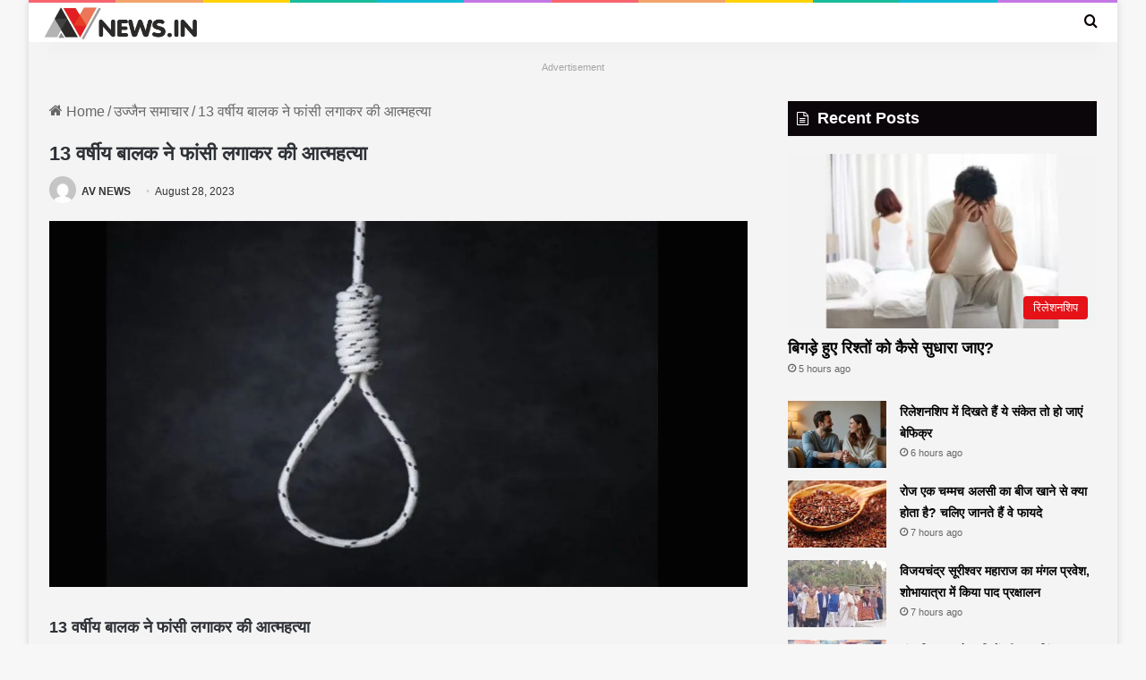

--- FILE ---
content_type: text/html; charset=UTF-8
request_url: https://avnews.in/13-%E0%A4%B5%E0%A4%B0%E0%A5%8D%E0%A4%B7%E0%A5%80%E0%A4%AF-%E0%A4%AC%E0%A4%BE%E0%A4%B2%E0%A4%95-%E0%A4%A8%E0%A5%87-%E0%A4%AB%E0%A4%BE%E0%A4%82%E0%A4%B8%E0%A5%80-%E0%A4%B2%E0%A4%97%E0%A4%BE%E0%A4%95/
body_size: 28975
content:
<!DOCTYPE html><html lang="en-US" class="" data-skin="light"><head><script data-no-optimize="1">var litespeed_docref=sessionStorage.getItem("litespeed_docref");litespeed_docref&&(Object.defineProperty(document,"referrer",{get:function(){return litespeed_docref}}),sessionStorage.removeItem("litespeed_docref"));</script> <meta charset="UTF-8" /><link rel="profile" href="https://gmpg.org/xfn/11" /><meta name='robots' content='index, follow, max-image-preview:large, max-snippet:-1, max-video-preview:-1' /><title>13 वर्षीय बालक ने फांसी लगाकर की आत्महत्या - AV News</title><link rel="canonical" href="https://avnews.in/13-वर्षीय-बालक-ने-फांसी-लगाक/" /><meta property="og:locale" content="en_US" /><meta property="og:type" content="article" /><meta property="og:title" content="13 वर्षीय बालक ने फांसी लगाकर की आत्महत्या - AV News" /><meta property="og:description" content="13 वर्षीय बालक ने फांसी लगाकर की आत्महत्याThank you for reading this post, don&#039;t forget to subscribe! Advertisement उज्जैन। चिंतामण थाना क्षेत्र अंतर्गत ग्राम जवासिया निवासी 13 साल के बालक ने घर में फांसी लगाकर आत्महत्या कर ली। घटना के समय माता-पिता घर पर नहीं थे। शाम को जब वे लौटे तो घटना का पता &hellip;" /><meta property="og:url" content="https://avnews.in/13-वर्षीय-बालक-ने-फांसी-लगाक/" /><meta property="og:site_name" content="AV News" /><meta property="article:published_time" content="2023-08-28T07:10:55+00:00" /><meta property="og:image" content="https://i0.wp.com/avnews.in/wp-content/uploads/2024/02/fasi-1.webp?fit=1200%2C628&ssl=1" /><meta property="og:image:width" content="1200" /><meta property="og:image:height" content="628" /><meta property="og:image:type" content="image/webp" /><meta name="author" content="AV NEWS" /><meta name="twitter:card" content="summary_large_image" /><meta name="twitter:label1" content="Written by" /><meta name="twitter:data1" content="AV NEWS" /> <script type="application/ld+json" class="yoast-schema-graph">{"@context":"https://schema.org","@graph":[{"@type":"Article","@id":"https://avnews.in/13-%e0%a4%b5%e0%a4%b0%e0%a5%8d%e0%a4%b7%e0%a5%80%e0%a4%af-%e0%a4%ac%e0%a4%be%e0%a4%b2%e0%a4%95-%e0%a4%a8%e0%a5%87-%e0%a4%ab%e0%a4%be%e0%a4%82%e0%a4%b8%e0%a5%80-%e0%a4%b2%e0%a4%97%e0%a4%be%e0%a4%95/#article","isPartOf":{"@id":"https://avnews.in/13-%e0%a4%b5%e0%a4%b0%e0%a5%8d%e0%a4%b7%e0%a5%80%e0%a4%af-%e0%a4%ac%e0%a4%be%e0%a4%b2%e0%a4%95-%e0%a4%a8%e0%a5%87-%e0%a4%ab%e0%a4%be%e0%a4%82%e0%a4%b8%e0%a5%80-%e0%a4%b2%e0%a4%97%e0%a4%be%e0%a4%95/"},"author":{"name":"AV NEWS","@id":"https://avnews.in/#/schema/person/ebf6bbcd03f4257be676ba70e529dde1"},"headline":"13 वर्षीय बालक ने फांसी लगाकर की आत्महत्या","datePublished":"2023-08-28T07:10:55+00:00","mainEntityOfPage":{"@id":"https://avnews.in/13-%e0%a4%b5%e0%a4%b0%e0%a5%8d%e0%a4%b7%e0%a5%80%e0%a4%af-%e0%a4%ac%e0%a4%be%e0%a4%b2%e0%a4%95-%e0%a4%a8%e0%a5%87-%e0%a4%ab%e0%a4%be%e0%a4%82%e0%a4%b8%e0%a5%80-%e0%a4%b2%e0%a4%97%e0%a4%be%e0%a4%95/"},"wordCount":2,"commentCount":0,"image":{"@id":"https://avnews.in/13-%e0%a4%b5%e0%a4%b0%e0%a5%8d%e0%a4%b7%e0%a5%80%e0%a4%af-%e0%a4%ac%e0%a4%be%e0%a4%b2%e0%a4%95-%e0%a4%a8%e0%a5%87-%e0%a4%ab%e0%a4%be%e0%a4%82%e0%a4%b8%e0%a5%80-%e0%a4%b2%e0%a4%97%e0%a4%be%e0%a4%95/#primaryimage"},"thumbnailUrl":"https://avnews.in/wp-content/uploads/2024/02/fasi-1.webp","articleSection":["उज्जैन समाचार"],"inLanguage":"en-US","copyrightYear":"2023","copyrightHolder":{"@id":"https://avnews.in/#organization"}},{"@type":"WebPage","@id":"https://avnews.in/13-%e0%a4%b5%e0%a4%b0%e0%a5%8d%e0%a4%b7%e0%a5%80%e0%a4%af-%e0%a4%ac%e0%a4%be%e0%a4%b2%e0%a4%95-%e0%a4%a8%e0%a5%87-%e0%a4%ab%e0%a4%be%e0%a4%82%e0%a4%b8%e0%a5%80-%e0%a4%b2%e0%a4%97%e0%a4%be%e0%a4%95/","url":"https://avnews.in/13-%e0%a4%b5%e0%a4%b0%e0%a5%8d%e0%a4%b7%e0%a5%80%e0%a4%af-%e0%a4%ac%e0%a4%be%e0%a4%b2%e0%a4%95-%e0%a4%a8%e0%a5%87-%e0%a4%ab%e0%a4%be%e0%a4%82%e0%a4%b8%e0%a5%80-%e0%a4%b2%e0%a4%97%e0%a4%be%e0%a4%95/","name":"13 वर्षीय बालक ने फांसी लगाकर की आत्महत्या - AV News","isPartOf":{"@id":"https://avnews.in/#website"},"primaryImageOfPage":{"@id":"https://avnews.in/13-%e0%a4%b5%e0%a4%b0%e0%a5%8d%e0%a4%b7%e0%a5%80%e0%a4%af-%e0%a4%ac%e0%a4%be%e0%a4%b2%e0%a4%95-%e0%a4%a8%e0%a5%87-%e0%a4%ab%e0%a4%be%e0%a4%82%e0%a4%b8%e0%a5%80-%e0%a4%b2%e0%a4%97%e0%a4%be%e0%a4%95/#primaryimage"},"image":{"@id":"https://avnews.in/13-%e0%a4%b5%e0%a4%b0%e0%a5%8d%e0%a4%b7%e0%a5%80%e0%a4%af-%e0%a4%ac%e0%a4%be%e0%a4%b2%e0%a4%95-%e0%a4%a8%e0%a5%87-%e0%a4%ab%e0%a4%be%e0%a4%82%e0%a4%b8%e0%a5%80-%e0%a4%b2%e0%a4%97%e0%a4%be%e0%a4%95/#primaryimage"},"thumbnailUrl":"https://avnews.in/wp-content/uploads/2024/02/fasi-1.webp","datePublished":"2023-08-28T07:10:55+00:00","author":{"@id":"https://avnews.in/#/schema/person/ebf6bbcd03f4257be676ba70e529dde1"},"breadcrumb":{"@id":"https://avnews.in/13-%e0%a4%b5%e0%a4%b0%e0%a5%8d%e0%a4%b7%e0%a5%80%e0%a4%af-%e0%a4%ac%e0%a4%be%e0%a4%b2%e0%a4%95-%e0%a4%a8%e0%a5%87-%e0%a4%ab%e0%a4%be%e0%a4%82%e0%a4%b8%e0%a5%80-%e0%a4%b2%e0%a4%97%e0%a4%be%e0%a4%95/#breadcrumb"},"inLanguage":"en-US","potentialAction":[{"@type":"ReadAction","target":["https://avnews.in/13-%e0%a4%b5%e0%a4%b0%e0%a5%8d%e0%a4%b7%e0%a5%80%e0%a4%af-%e0%a4%ac%e0%a4%be%e0%a4%b2%e0%a4%95-%e0%a4%a8%e0%a5%87-%e0%a4%ab%e0%a4%be%e0%a4%82%e0%a4%b8%e0%a5%80-%e0%a4%b2%e0%a4%97%e0%a4%be%e0%a4%95/"]}]},{"@type":"ImageObject","inLanguage":"en-US","@id":"https://avnews.in/13-%e0%a4%b5%e0%a4%b0%e0%a5%8d%e0%a4%b7%e0%a5%80%e0%a4%af-%e0%a4%ac%e0%a4%be%e0%a4%b2%e0%a4%95-%e0%a4%a8%e0%a5%87-%e0%a4%ab%e0%a4%be%e0%a4%82%e0%a4%b8%e0%a5%80-%e0%a4%b2%e0%a4%97%e0%a4%be%e0%a4%95/#primaryimage","url":"https://avnews.in/wp-content/uploads/2024/02/fasi-1.webp","contentUrl":"https://avnews.in/wp-content/uploads/2024/02/fasi-1.webp","width":1200,"height":628},{"@type":"BreadcrumbList","@id":"https://avnews.in/13-%e0%a4%b5%e0%a4%b0%e0%a5%8d%e0%a4%b7%e0%a5%80%e0%a4%af-%e0%a4%ac%e0%a4%be%e0%a4%b2%e0%a4%95-%e0%a4%a8%e0%a5%87-%e0%a4%ab%e0%a4%be%e0%a4%82%e0%a4%b8%e0%a5%80-%e0%a4%b2%e0%a4%97%e0%a4%be%e0%a4%95/#breadcrumb","itemListElement":[{"@type":"ListItem","position":1,"name":"Home","item":"https://avnews.in/"},{"@type":"ListItem","position":2,"name":"13 वर्षीय बालक ने फांसी लगाकर की आत्महत्या"}]},{"@type":"WebSite","@id":"https://avnews.in/#website","url":"https://avnews.in/","name":"AV News","description":"Latest Trending News Update Daily!","potentialAction":[{"@type":"SearchAction","target":{"@type":"EntryPoint","urlTemplate":"https://avnews.in/?s={search_term_string}"},"query-input":{"@type":"PropertyValueSpecification","valueRequired":true,"valueName":"search_term_string"}}],"inLanguage":"en-US"},{"@type":"Person","@id":"https://avnews.in/#/schema/person/ebf6bbcd03f4257be676ba70e529dde1","name":"AV NEWS","image":{"@type":"ImageObject","inLanguage":"en-US","@id":"https://avnews.in/#/schema/person/image/","url":"https://avnews.in/wp-content/litespeed/avatar/8e7fcf653212832daf6e789002ac190c.jpg?ver=1769269508","contentUrl":"https://avnews.in/wp-content/litespeed/avatar/8e7fcf653212832daf6e789002ac190c.jpg?ver=1769269508","caption":"AV NEWS"},"sameAs":["https://avnews.in/avnews"],"url":"https://avnews.in/author/adf_adminwer/"}]}</script> <link rel="alternate" type="application/rss+xml" title="AV News &raquo; Feed" href="https://avnews.in/feed/" /><style type="text/css">:root{				
			--tie-preset-gradient-1: linear-gradient(135deg, rgba(6, 147, 227, 1) 0%, rgb(155, 81, 224) 100%);
			--tie-preset-gradient-2: linear-gradient(135deg, rgb(122, 220, 180) 0%, rgb(0, 208, 130) 100%);
			--tie-preset-gradient-3: linear-gradient(135deg, rgba(252, 185, 0, 1) 0%, rgba(255, 105, 0, 1) 100%);
			--tie-preset-gradient-4: linear-gradient(135deg, rgba(255, 105, 0, 1) 0%, rgb(207, 46, 46) 100%);
			--tie-preset-gradient-5: linear-gradient(135deg, rgb(238, 238, 238) 0%, rgb(169, 184, 195) 100%);
			--tie-preset-gradient-6: linear-gradient(135deg, rgb(74, 234, 220) 0%, rgb(151, 120, 209) 20%, rgb(207, 42, 186) 40%, rgb(238, 44, 130) 60%, rgb(251, 105, 98) 80%, rgb(254, 248, 76) 100%);
			--tie-preset-gradient-7: linear-gradient(135deg, rgb(255, 206, 236) 0%, rgb(152, 150, 240) 100%);
			--tie-preset-gradient-8: linear-gradient(135deg, rgb(254, 205, 165) 0%, rgb(254, 45, 45) 50%, rgb(107, 0, 62) 100%);
			--tie-preset-gradient-9: linear-gradient(135deg, rgb(255, 203, 112) 0%, rgb(199, 81, 192) 50%, rgb(65, 88, 208) 100%);
			--tie-preset-gradient-10: linear-gradient(135deg, rgb(255, 245, 203) 0%, rgb(182, 227, 212) 50%, rgb(51, 167, 181) 100%);
			--tie-preset-gradient-11: linear-gradient(135deg, rgb(202, 248, 128) 0%, rgb(113, 206, 126) 100%);
			--tie-preset-gradient-12: linear-gradient(135deg, rgb(2, 3, 129) 0%, rgb(40, 116, 252) 100%);
			--tie-preset-gradient-13: linear-gradient(135deg, #4D34FA, #ad34fa);
			--tie-preset-gradient-14: linear-gradient(135deg, #0057FF, #31B5FF);
			--tie-preset-gradient-15: linear-gradient(135deg, #FF007A, #FF81BD);
			--tie-preset-gradient-16: linear-gradient(135deg, #14111E, #4B4462);
			--tie-preset-gradient-17: linear-gradient(135deg, #F32758, #FFC581);

			
					--main-nav-background: #FFFFFF;
					--main-nav-secondry-background: rgba(0,0,0,0.03);
					--main-nav-primary-color: #0088ff;
					--main-nav-contrast-primary-color: #FFFFFF;
					--main-nav-text-color: #2c2f34;
					--main-nav-secondry-text-color: rgba(0,0,0,0.5);
					--main-nav-main-border-color: rgba(0,0,0,0.1);
					--main-nav-secondry-border-color: rgba(0,0,0,0.08);
				--tie-buttons-radius: 100px;
			}</style><link rel="alternate" title="oEmbed (JSON)" type="application/json+oembed" href="https://avnews.in/wp-json/oembed/1.0/embed?url=https%3A%2F%2Favnews.in%2F13-%25e0%25a4%25b5%25e0%25a4%25b0%25e0%25a5%258d%25e0%25a4%25b7%25e0%25a5%2580%25e0%25a4%25af-%25e0%25a4%25ac%25e0%25a4%25be%25e0%25a4%25b2%25e0%25a4%2595-%25e0%25a4%25a8%25e0%25a5%2587-%25e0%25a4%25ab%25e0%25a4%25be%25e0%25a4%2582%25e0%25a4%25b8%25e0%25a5%2580-%25e0%25a4%25b2%25e0%25a4%2597%25e0%25a4%25be%25e0%25a4%2595%2F" /><link rel="alternate" title="oEmbed (XML)" type="text/xml+oembed" href="https://avnews.in/wp-json/oembed/1.0/embed?url=https%3A%2F%2Favnews.in%2F13-%25e0%25a4%25b5%25e0%25a4%25b0%25e0%25a5%258d%25e0%25a4%25b7%25e0%25a5%2580%25e0%25a4%25af-%25e0%25a4%25ac%25e0%25a4%25be%25e0%25a4%25b2%25e0%25a4%2595-%25e0%25a4%25a8%25e0%25a5%2587-%25e0%25a4%25ab%25e0%25a4%25be%25e0%25a4%2582%25e0%25a4%25b8%25e0%25a5%2580-%25e0%25a4%25b2%25e0%25a4%2597%25e0%25a4%25be%25e0%25a4%2595%2F&#038;format=xml" /><meta name="viewport" content="width=device-width, initial-scale=1.0" /><style id='wp-img-auto-sizes-contain-inline-css' type='text/css'>img:is([sizes=auto i],[sizes^="auto," i]){contain-intrinsic-size:3000px 1500px}
/*# sourceURL=wp-img-auto-sizes-contain-inline-css */</style><link data-optimized="2" rel="stylesheet" href="https://avnews.in/wp-content/litespeed/css/aae86f91507f7cea0620bd5e06e19360.css?ver=990bb" /><style id='global-styles-inline-css' type='text/css'>:root{--wp--preset--aspect-ratio--square: 1;--wp--preset--aspect-ratio--4-3: 4/3;--wp--preset--aspect-ratio--3-4: 3/4;--wp--preset--aspect-ratio--3-2: 3/2;--wp--preset--aspect-ratio--2-3: 2/3;--wp--preset--aspect-ratio--16-9: 16/9;--wp--preset--aspect-ratio--9-16: 9/16;--wp--preset--color--black: #000000;--wp--preset--color--cyan-bluish-gray: #abb8c3;--wp--preset--color--white: #ffffff;--wp--preset--color--pale-pink: #f78da7;--wp--preset--color--vivid-red: #cf2e2e;--wp--preset--color--luminous-vivid-orange: #ff6900;--wp--preset--color--luminous-vivid-amber: #fcb900;--wp--preset--color--light-green-cyan: #7bdcb5;--wp--preset--color--vivid-green-cyan: #00d084;--wp--preset--color--pale-cyan-blue: #8ed1fc;--wp--preset--color--vivid-cyan-blue: #0693e3;--wp--preset--color--vivid-purple: #9b51e0;--wp--preset--color--global-color: #e51016;--wp--preset--gradient--vivid-cyan-blue-to-vivid-purple: linear-gradient(135deg,rgb(6,147,227) 0%,rgb(155,81,224) 100%);--wp--preset--gradient--light-green-cyan-to-vivid-green-cyan: linear-gradient(135deg,rgb(122,220,180) 0%,rgb(0,208,130) 100%);--wp--preset--gradient--luminous-vivid-amber-to-luminous-vivid-orange: linear-gradient(135deg,rgb(252,185,0) 0%,rgb(255,105,0) 100%);--wp--preset--gradient--luminous-vivid-orange-to-vivid-red: linear-gradient(135deg,rgb(255,105,0) 0%,rgb(207,46,46) 100%);--wp--preset--gradient--very-light-gray-to-cyan-bluish-gray: linear-gradient(135deg,rgb(238,238,238) 0%,rgb(169,184,195) 100%);--wp--preset--gradient--cool-to-warm-spectrum: linear-gradient(135deg,rgb(74,234,220) 0%,rgb(151,120,209) 20%,rgb(207,42,186) 40%,rgb(238,44,130) 60%,rgb(251,105,98) 80%,rgb(254,248,76) 100%);--wp--preset--gradient--blush-light-purple: linear-gradient(135deg,rgb(255,206,236) 0%,rgb(152,150,240) 100%);--wp--preset--gradient--blush-bordeaux: linear-gradient(135deg,rgb(254,205,165) 0%,rgb(254,45,45) 50%,rgb(107,0,62) 100%);--wp--preset--gradient--luminous-dusk: linear-gradient(135deg,rgb(255,203,112) 0%,rgb(199,81,192) 50%,rgb(65,88,208) 100%);--wp--preset--gradient--pale-ocean: linear-gradient(135deg,rgb(255,245,203) 0%,rgb(182,227,212) 50%,rgb(51,167,181) 100%);--wp--preset--gradient--electric-grass: linear-gradient(135deg,rgb(202,248,128) 0%,rgb(113,206,126) 100%);--wp--preset--gradient--midnight: linear-gradient(135deg,rgb(2,3,129) 0%,rgb(40,116,252) 100%);--wp--preset--font-size--small: 13px;--wp--preset--font-size--medium: 20px;--wp--preset--font-size--large: 36px;--wp--preset--font-size--x-large: 42px;--wp--preset--spacing--20: 0.44rem;--wp--preset--spacing--30: 0.67rem;--wp--preset--spacing--40: 1rem;--wp--preset--spacing--50: 1.5rem;--wp--preset--spacing--60: 2.25rem;--wp--preset--spacing--70: 3.38rem;--wp--preset--spacing--80: 5.06rem;--wp--preset--shadow--natural: 6px 6px 9px rgba(0, 0, 0, 0.2);--wp--preset--shadow--deep: 12px 12px 50px rgba(0, 0, 0, 0.4);--wp--preset--shadow--sharp: 6px 6px 0px rgba(0, 0, 0, 0.2);--wp--preset--shadow--outlined: 6px 6px 0px -3px rgb(255, 255, 255), 6px 6px rgb(0, 0, 0);--wp--preset--shadow--crisp: 6px 6px 0px rgb(0, 0, 0);}:where(.is-layout-flex){gap: 0.5em;}:where(.is-layout-grid){gap: 0.5em;}body .is-layout-flex{display: flex;}.is-layout-flex{flex-wrap: wrap;align-items: center;}.is-layout-flex > :is(*, div){margin: 0;}body .is-layout-grid{display: grid;}.is-layout-grid > :is(*, div){margin: 0;}:where(.wp-block-columns.is-layout-flex){gap: 2em;}:where(.wp-block-columns.is-layout-grid){gap: 2em;}:where(.wp-block-post-template.is-layout-flex){gap: 1.25em;}:where(.wp-block-post-template.is-layout-grid){gap: 1.25em;}.has-black-color{color: var(--wp--preset--color--black) !important;}.has-cyan-bluish-gray-color{color: var(--wp--preset--color--cyan-bluish-gray) !important;}.has-white-color{color: var(--wp--preset--color--white) !important;}.has-pale-pink-color{color: var(--wp--preset--color--pale-pink) !important;}.has-vivid-red-color{color: var(--wp--preset--color--vivid-red) !important;}.has-luminous-vivid-orange-color{color: var(--wp--preset--color--luminous-vivid-orange) !important;}.has-luminous-vivid-amber-color{color: var(--wp--preset--color--luminous-vivid-amber) !important;}.has-light-green-cyan-color{color: var(--wp--preset--color--light-green-cyan) !important;}.has-vivid-green-cyan-color{color: var(--wp--preset--color--vivid-green-cyan) !important;}.has-pale-cyan-blue-color{color: var(--wp--preset--color--pale-cyan-blue) !important;}.has-vivid-cyan-blue-color{color: var(--wp--preset--color--vivid-cyan-blue) !important;}.has-vivid-purple-color{color: var(--wp--preset--color--vivid-purple) !important;}.has-black-background-color{background-color: var(--wp--preset--color--black) !important;}.has-cyan-bluish-gray-background-color{background-color: var(--wp--preset--color--cyan-bluish-gray) !important;}.has-white-background-color{background-color: var(--wp--preset--color--white) !important;}.has-pale-pink-background-color{background-color: var(--wp--preset--color--pale-pink) !important;}.has-vivid-red-background-color{background-color: var(--wp--preset--color--vivid-red) !important;}.has-luminous-vivid-orange-background-color{background-color: var(--wp--preset--color--luminous-vivid-orange) !important;}.has-luminous-vivid-amber-background-color{background-color: var(--wp--preset--color--luminous-vivid-amber) !important;}.has-light-green-cyan-background-color{background-color: var(--wp--preset--color--light-green-cyan) !important;}.has-vivid-green-cyan-background-color{background-color: var(--wp--preset--color--vivid-green-cyan) !important;}.has-pale-cyan-blue-background-color{background-color: var(--wp--preset--color--pale-cyan-blue) !important;}.has-vivid-cyan-blue-background-color{background-color: var(--wp--preset--color--vivid-cyan-blue) !important;}.has-vivid-purple-background-color{background-color: var(--wp--preset--color--vivid-purple) !important;}.has-black-border-color{border-color: var(--wp--preset--color--black) !important;}.has-cyan-bluish-gray-border-color{border-color: var(--wp--preset--color--cyan-bluish-gray) !important;}.has-white-border-color{border-color: var(--wp--preset--color--white) !important;}.has-pale-pink-border-color{border-color: var(--wp--preset--color--pale-pink) !important;}.has-vivid-red-border-color{border-color: var(--wp--preset--color--vivid-red) !important;}.has-luminous-vivid-orange-border-color{border-color: var(--wp--preset--color--luminous-vivid-orange) !important;}.has-luminous-vivid-amber-border-color{border-color: var(--wp--preset--color--luminous-vivid-amber) !important;}.has-light-green-cyan-border-color{border-color: var(--wp--preset--color--light-green-cyan) !important;}.has-vivid-green-cyan-border-color{border-color: var(--wp--preset--color--vivid-green-cyan) !important;}.has-pale-cyan-blue-border-color{border-color: var(--wp--preset--color--pale-cyan-blue) !important;}.has-vivid-cyan-blue-border-color{border-color: var(--wp--preset--color--vivid-cyan-blue) !important;}.has-vivid-purple-border-color{border-color: var(--wp--preset--color--vivid-purple) !important;}.has-vivid-cyan-blue-to-vivid-purple-gradient-background{background: var(--wp--preset--gradient--vivid-cyan-blue-to-vivid-purple) !important;}.has-light-green-cyan-to-vivid-green-cyan-gradient-background{background: var(--wp--preset--gradient--light-green-cyan-to-vivid-green-cyan) !important;}.has-luminous-vivid-amber-to-luminous-vivid-orange-gradient-background{background: var(--wp--preset--gradient--luminous-vivid-amber-to-luminous-vivid-orange) !important;}.has-luminous-vivid-orange-to-vivid-red-gradient-background{background: var(--wp--preset--gradient--luminous-vivid-orange-to-vivid-red) !important;}.has-very-light-gray-to-cyan-bluish-gray-gradient-background{background: var(--wp--preset--gradient--very-light-gray-to-cyan-bluish-gray) !important;}.has-cool-to-warm-spectrum-gradient-background{background: var(--wp--preset--gradient--cool-to-warm-spectrum) !important;}.has-blush-light-purple-gradient-background{background: var(--wp--preset--gradient--blush-light-purple) !important;}.has-blush-bordeaux-gradient-background{background: var(--wp--preset--gradient--blush-bordeaux) !important;}.has-luminous-dusk-gradient-background{background: var(--wp--preset--gradient--luminous-dusk) !important;}.has-pale-ocean-gradient-background{background: var(--wp--preset--gradient--pale-ocean) !important;}.has-electric-grass-gradient-background{background: var(--wp--preset--gradient--electric-grass) !important;}.has-midnight-gradient-background{background: var(--wp--preset--gradient--midnight) !important;}.has-small-font-size{font-size: var(--wp--preset--font-size--small) !important;}.has-medium-font-size{font-size: var(--wp--preset--font-size--medium) !important;}.has-large-font-size{font-size: var(--wp--preset--font-size--large) !important;}.has-x-large-font-size{font-size: var(--wp--preset--font-size--x-large) !important;}
/*# sourceURL=global-styles-inline-css */</style><style id='classic-theme-styles-inline-css' type='text/css'>/*! This file is auto-generated */
.wp-block-button__link{color:#fff;background-color:#32373c;border-radius:9999px;box-shadow:none;text-decoration:none;padding:calc(.667em + 2px) calc(1.333em + 2px);font-size:1.125em}.wp-block-file__button{background:#32373c;color:#fff;text-decoration:none}
/*# sourceURL=/wp-includes/css/classic-themes.min.css */</style><style id='tie-css-print-inline-css' type='text/css'>.wf-active body{font-family: 'Noto Sans';}.wf-active .logo-text,.wf-active h1,.wf-active h2,.wf-active h3,.wf-active h4,.wf-active h5,.wf-active h6,.wf-active .the-subtitle{font-family: 'Noto Sans';}.wf-active #main-nav .main-menu > ul > li > a{font-family: 'Noto Sans';}.wf-active blockquote p{font-family: 'Noto Sans';}body{font-size: 16px;line-height: 1.5;}#top-nav .top-menu > ul > li > a{font-size: 22px;font-weight: 500;}#main-nav .main-menu > ul > li > a{font-size: 16px;font-weight: 500;}#main-nav .main-menu > ul ul li a{font-size: 22px;font-weight: 500;}#mobile-menu li a{font-size: 18px;font-weight: 500;text-transform: lowercase;}.entry-header h1.entry-title{font-size: 22px;font-weight: 600;}h1.page-title{font-size: 22px;}#the-post .entry-content,#the-post .entry-content p{font-size: 18px;font-weight: 500;}#the-post .entry-content blockquote,#the-post .entry-content blockquote p{font-size: 14px;}#tie-wrapper .mag-box-title h3{font-size: 22px;}#tie-wrapper .widget-title .the-subtitle,#tie-wrapper #comments-title,#tie-wrapper .comment-reply-title,#tie-wrapper .woocommerce-tabs .panel h2,#tie-wrapper .related.products h2,#tie-wrapper #bbpress-forums #new-post > fieldset.bbp-form > legend,#tie-wrapper .entry-content .review-box-header{font-size: 18px;}#tie-wrapper .media-page-layout .thumb-title,#tie-wrapper .mag-box.full-width-img-news-box .posts-items>li .post-title,#tie-wrapper .miscellaneous-box .posts-items>li:first-child .post-title,#tie-wrapper .big-thumb-left-box .posts-items li:first-child .post-title{font-size: 26px;}#tie-wrapper .mag-box.wide-post-box .posts-items>li:nth-child(n) .post-title,#tie-wrapper .mag-box.big-post-left-box li:first-child .post-title,#tie-wrapper .mag-box.big-post-top-box li:first-child .post-title,#tie-wrapper .mag-box.half-box li:first-child .post-title,#tie-wrapper .mag-box.big-posts-box .posts-items>li:nth-child(n) .post-title,#tie-wrapper .mag-box.mini-posts-box .posts-items>li:nth-child(n) .post-title,#tie-wrapper .mag-box.latest-poroducts-box .products .product h2{font-size: 24px;font-weight: 600;line-height: 1.5;}#tie-wrapper .mag-box.big-post-left-box li:not(:first-child) .post-title,#tie-wrapper .mag-box.big-post-top-box li:not(:first-child) .post-title,#tie-wrapper .mag-box.half-box li:not(:first-child) .post-title,#tie-wrapper .mag-box.big-thumb-left-box li:not(:first-child) .post-title,#tie-wrapper .mag-box.scrolling-box .slide .post-title,#tie-wrapper .mag-box.miscellaneous-box li:not(:first-child) .post-title{font-size: 18px;font-weight: 600;line-height: 1.5;}@media (min-width: 992px){.full-width .fullwidth-slider-wrapper .thumb-overlay .thumb-content .thumb-title,.full-width .wide-next-prev-slider-wrapper .thumb-overlay .thumb-content .thumb-title,.full-width .wide-slider-with-navfor-wrapper .thumb-overlay .thumb-content .thumb-title,.full-width .boxed-slider-wrapper .thumb-overlay .thumb-title{font-size: 20px;}}:root:root{--brand-color: #e51016;--dark-brand-color: #b30000;--bright-color: #FFFFFF;--base-color: #2c2f34;}#reading-position-indicator{box-shadow: 0 0 10px rgba( 229,16,22,0.7);}:root:root{--brand-color: #e51016;--dark-brand-color: #b30000;--bright-color: #FFFFFF;--base-color: #2c2f34;}#reading-position-indicator{box-shadow: 0 0 10px rgba( 229,16,22,0.7);}#tie-container a.post-title:hover,#tie-container .post-title a:hover,#tie-container .thumb-overlay .thumb-title a:hover{background-size: 100% 2px;text-decoration: none !important;}a.post-title,.post-title a{background-image: linear-gradient(to bottom,#000 0%,#000 98%);background-size: 0 1px;background-repeat: no-repeat;background-position: left 100%;color: #000;}.dark-skin a.post-title,.dark-skin .post-title a{color: #fff;background-image: linear-gradient(to bottom,#fff 0%,#fff 98%);}#top-nav .breaking-title{color: #FFFFFF;}#top-nav .breaking-title:before{background-color: #e51016;}#top-nav .breaking-news-nav li:hover{background-color: #e51016;border-color: #e51016;}#main-nav,#main-nav .menu-sub-content,#main-nav .comp-sub-menu,#main-nav ul.cats-vertical li a.is-active,#main-nav ul.cats-vertical li a:hover,#autocomplete-suggestions.search-in-main-nav{background-color: #ffffff;}#main-nav{border-width: 0;}#theme-header #main-nav:not(.fixed-nav){bottom: 0;}#main-nav .icon-basecloud-bg:after{color: #ffffff;}#autocomplete-suggestions.search-in-main-nav{border-color: rgba(0,0,0,0.07);}.main-nav-boxed #main-nav .main-menu-wrapper{border-width: 0;}#main-nav a:not(:hover),#main-nav a.social-link:not(:hover) span,#main-nav .dropdown-social-icons li a span,#autocomplete-suggestions.search-in-main-nav a{color: #0a0101;}#theme-header:not(.main-nav-boxed) #main-nav,.main-nav-boxed .main-menu-wrapper{border-right: 0 none !important;border-left : 0 none !important;border-top : 0 none !important;}#theme-header:not(.main-nav-boxed) #main-nav,.main-nav-boxed .main-menu-wrapper{border-right: 0 none !important;border-left : 0 none !important;border-bottom : 0 none !important;}.main-nav,.search-in-main-nav{--main-nav-primary-color: #e51016;--tie-buttons-color: #e51016;--tie-buttons-border-color: #e51016;--tie-buttons-text: #FFFFFF;--tie-buttons-hover-color: #c70000;}#main-nav .mega-links-head:after,#main-nav .cats-horizontal a.is-active,#main-nav .cats-horizontal a:hover,#main-nav .spinner > div{background-color: #e51016;}#main-nav .menu ul li:hover > a,#main-nav .menu ul li.current-menu-item:not(.mega-link-column) > a,#main-nav .components a:hover,#main-nav .components > li:hover > a,#main-nav #search-submit:hover,#main-nav .cats-vertical a.is-active,#main-nav .cats-vertical a:hover,#main-nav .mega-menu .post-meta a:hover,#main-nav .mega-menu .post-box-title a:hover,#autocomplete-suggestions.search-in-main-nav a:hover,#main-nav .spinner-circle:after{color: #e51016;}#main-nav .menu > li.tie-current-menu > a,#main-nav .menu > li:hover > a,.theme-header #main-nav .mega-menu .cats-horizontal a.is-active,.theme-header #main-nav .mega-menu .cats-horizontal a:hover{color: #FFFFFF;}#main-nav .menu > li.tie-current-menu > a:before,#main-nav .menu > li:hover > a:before{border-top-color: #FFFFFF;}#main-nav,#main-nav input,#main-nav #search-submit,#main-nav .fa-spinner,#main-nav .comp-sub-menu,#main-nav .tie-weather-widget{color: #0a0101;}#main-nav input::-moz-placeholder{color: #0a0101;}#main-nav input:-moz-placeholder{color: #0a0101;}#main-nav input:-ms-input-placeholder{color: #0a0101;}#main-nav input::-webkit-input-placeholder{color: #0a0101;}#main-nav .mega-menu .post-meta,#main-nav .mega-menu .post-meta a,#autocomplete-suggestions.search-in-main-nav .post-meta{color: rgba(10,1,1,0.6);}#main-nav .weather-icon .icon-cloud,#main-nav .weather-icon .icon-basecloud-bg,#main-nav .weather-icon .icon-cloud-behind{color: #0a0101 !important;}#tie-body .sidebar .widget-title{background-color: #070006;}#tie-container #tie-wrapper,.post-layout-8 #content{background-color: #f4f4f4;}#footer{background-color: rgba(0,72,99,0.3);}#site-info{background-color: #ffffff;}#footer .posts-list-counter .posts-list-items li.widget-post-list:before{border-color: rgba(0,72,99,0.3);}#footer .timeline-widget a .date:before{border-color: rgba(0,72,99,0.8);}#footer .footer-boxed-widget-area,#footer textarea,#footer input:not([type=submit]),#footer select,#footer code,#footer kbd,#footer pre,#footer samp,#footer .show-more-button,#footer .slider-links .tie-slider-nav span,#footer #wp-calendar,#footer #wp-calendar tbody td,#footer #wp-calendar thead th,#footer .widget.buddypress .item-options a{border-color: rgba(255,255,255,0.1);}#footer .social-statistics-widget .white-bg li.social-icons-item a,#footer .widget_tag_cloud .tagcloud a,#footer .latest-tweets-widget .slider-links .tie-slider-nav span,#footer .widget_layered_nav_filters a{border-color: rgba(255,255,255,0.1);}#footer .social-statistics-widget .white-bg li:before{background: rgba(255,255,255,0.1);}.site-footer #wp-calendar tbody td{background: rgba(255,255,255,0.02);}#footer .white-bg .social-icons-item a span.followers span,#footer .circle-three-cols .social-icons-item a .followers-num,#footer .circle-three-cols .social-icons-item a .followers-name{color: rgba(255,255,255,0.8);}#footer .timeline-widget ul:before,#footer .timeline-widget a:not(:hover) .date:before{background-color: #002a45;}#footer,#footer textarea,#footer input:not([type='submit']),#footer select,#footer #wp-calendar tbody,#footer .tie-slider-nav li span:not(:hover),#footer .widget_categories li a:before,#footer .widget_product_categories li a:before,#footer .widget_layered_nav li a:before,#footer .widget_archive li a:before,#footer .widget_nav_menu li a:before,#footer .widget_meta li a:before,#footer .widget_pages li a:before,#footer .widget_recent_entries li a:before,#footer .widget_display_forums li a:before,#footer .widget_display_views li a:before,#footer .widget_rss li a:before,#footer .widget_display_stats dt:before,#footer .subscribe-widget-content h3,#footer .about-author .social-icons a:not(:hover) span{color: #0a0a0a;}#footer post-widget-body .meta-item,#footer .post-meta,#footer .stream-title,#footer.dark-skin .timeline-widget .date,#footer .wp-caption .wp-caption-text,#footer .rss-date{color: rgba(10,10,10,0.7);}#footer input::-moz-placeholder{color: #0a0a0a;}#footer input:-moz-placeholder{color: #0a0a0a;}#footer input:-ms-input-placeholder{color: #0a0a0a;}#footer input::-webkit-input-placeholder{color: #0a0a0a;}.site-footer.dark-skin a:not(:hover){color: #0a0a0a;}#site-info,#site-info ul.social-icons li a:not(:hover) span{color: #0a0a0a;}#footer .site-info a:not(:hover){color: #0a0a0a;}#footer .site-info a:hover{color: #0a0a0a;}.meta-views.meta-item .tie-icon-fire:before{content: "\f06e" !important;}@media (max-width: 991px){.side-aside #mobile-menu .menu > li{border-color: rgba(255,255,255,0.05);}}@media (max-width: 991px){.side-aside.normal-side{background-color: #34495e;}}.side-aside #mobile-menu li a,.side-aside #mobile-menu .mobile-arrows,.side-aside #mobile-search .search-field{color: #ffffff;}#mobile-search .search-field::-moz-placeholder {color: #ffffff;}#mobile-search .search-field:-moz-placeholder {color: #ffffff;}#mobile-search .search-field:-ms-input-placeholder {color: #ffffff;}#mobile-search .search-field::-webkit-input-placeholder {color: #ffffff;}@media (max-width: 991px){.tie-btn-close span{color: #ffffff;}}.mobile-header-components li.custom-menu-link > a,#mobile-menu-icon .menu-text{color: #34495e!important;}#mobile-menu-icon .nav-icon,#mobile-menu-icon .nav-icon:before,#mobile-menu-icon .nav-icon:after{background-color: #34495e!important;}@media (max-width: 991px){#theme-header.has-normal-width-logo #logo img {width:95px !important;max-width:100% !important;height: auto !important;max-height: 200px !important;}}#respond .comment-form-email {width: 100% !important;float: none !important;}
/*# sourceURL=tie-css-print-inline-css */</style> <script type="litespeed/javascript" data-src="https://avnews.in/wp-includes/js/jquery/jquery.min.js" id="jquery-core-js"></script> <link rel="https://api.w.org/" href="https://avnews.in/wp-json/" /><link rel="alternate" title="JSON" type="application/json" href="https://avnews.in/wp-json/wp/v2/posts/338019" /><link rel="EditURI" type="application/rsd+xml" title="RSD" href="https://avnews.in/xmlrpc.php?rsd" /><meta name="generator" content="WordPress 6.9" /><link rel='shortlink' href='https://avnews.in/?p=338019' /> <script type="litespeed/javascript" data-src="https://jsc.mgid.com/site/1018473.js"></script>  <script type="litespeed/javascript" data-src="https://www.googletagmanager.com/gtag/js?id=G-HMY0FP1CMM"></script> <script type="litespeed/javascript">window.dataLayer=window.dataLayer||[];function gtag(){dataLayer.push(arguments)}
gtag('js',new Date());gtag('config','G-HMY0FP1CMM')</script> <meta name="google-site-verification" content="WE3ob7nOjl0EBhps8ulmvixdTjxd4wG9CehGxY6mois" /> <script type="litespeed/javascript" data-src="https://pagead2.googlesyndication.com/pagead/js/adsbygoogle.js?client=ca-pub-3911437237967419"
     crossorigin="anonymous"></script> <meta name="google-adsense-account" content="ca-pub-3911437237967419"><link rel="preconnect" href="https://securepubads.g.doubleclick.net" /><link rel="prefetch" href="https://securepubads.g.doubleclick.net/tag/js/gpt.js" /><link rel="preconnect" href="//theadsparks.com"> <script src="https://theadsparks.com/static/pub/avnews_in/jb-adswrapper.js" defer></script><script type="litespeed/javascript">window.is_wp=1;window._izootoModule=window._izootoModule||{};window._izootoModule.swPath="https://avnews.in/wp-content/plugins/izooto-web-push/includes/service-worker.php?sw=1e3169351aac13331a1018a77241549ebba9ba17"</script> <script type="litespeed/javascript">window._izq=window._izq||[];window._izq.push(["init"])</script> <meta http-equiv="X-UA-Compatible" content="IE=edge"><script type="litespeed/javascript" data-src="https://jsc.mgid.com/site/1018473.js"></script> <script type="litespeed/javascript" data-src="https://pagead2.googlesyndication.com/pagead/js/adsbygoogle.js?client=ca-pub-3911437237967419"
     crossorigin="anonymous"></script> <link rel="icon" href="https://avnews.in/wp-content/uploads/2024/02/favicon-icon-avnews.webp" sizes="32x32" /><link rel="icon" href="https://avnews.in/wp-content/uploads/2024/02/favicon-icon-avnews.webp" sizes="192x192" /><link rel="apple-touch-icon" href="https://avnews.in/wp-content/uploads/2024/02/favicon-icon-avnews.webp" /><meta name="msapplication-TileImage" content="https://avnews.in/wp-content/uploads/2024/02/favicon-icon-avnews.webp" /><style type="text/css" id="wp-custom-css">.wide-slider-nav-wrapper .thumb-meta {
    color: #e6e6e6;
    margin-bottom: 2px;
    display: none;
}
.page-id-368743 input.wpcf7-form-control
 {
    width: 70%;
    margin-bottom: 11px;
    background-color: #fbfbfb;
    border-radius: 33px;
    margin: 0 auto;
    display: block;
    line-height: 22px;
}
p.rerert {
    margin-left: 17%;
}
input.wpcf7-form-control.wpcf7-submit.has-spinner {
    background-color: #e5292e;
}

.main-slider .thumb-meta {
    color: #ffffff;
    display: none;
}
.page-id-368743 .mag-box-title h3 {
    font-size: 22px;
    text-align: center;
    display: block;
    margin: 0 auto;
}
@media (max-width: 768px) {
	.page-id-368743 input.wpcf7-form-control
 {
    width: 90%;
   
}
	p.rerert {
    margin-left: 10%;
}
}
.page-id-398501 div#simple-image-popup {
    background: transparent;
    position: absolute;
	z-index: 0;
}
.page-id-398501 .simple-image-popup-plugin__inner {
    display: none !important;
    background-color: #fff !important;
}</style></head><body id="tie-body" class="wp-singular post-template-default single single-post postid-338019 single-format-standard wp-theme-jannah boxed-layout wrapper-has-shadow block-head-7 magazine2 is-thumb-overlay-disabled is-desktop is-header-layout-1 has-header-ad sidebar-right has-sidebar post-layout-1 narrow-title-narrow-media has-mobile-share hide_banner_comments"><div class="background-overlay"><div id="tie-container" class="site tie-container"><div id="tie-wrapper"><div class="rainbow-line"></div><header id="theme-header" class="theme-header header-layout-1 main-nav-light main-nav-default-light main-nav-below has-stream-item has-shadow is-stretch-header has-normal-width-logo mobile-header-default"><div class="main-nav-wrapper"><nav id="main-nav" data-skin="search-in-main-nav" class="main-nav header-nav live-search-parent menu-style-line menu-style-minimal" style="line-height:44px" aria-label="Primary Navigation"><div class="container"><div class="main-menu-wrapper"><div class="header-layout-1-logo" style="width:300px"><div id="logo" class="image-logo" style="margin-top: 2px; margin-bottom: 2px;">
<a title="AV News" href="https://avnews.in/">
<picture class="tie-logo-default tie-logo-picture">
<source class="tie-logo-source-default tie-logo-source" srcset="https://avnews.in/wp-content/uploads/2024/02/AV-1-1-1.webp">
<img data-lazyloaded="1" src="[data-uri]" class="tie-logo-img-default tie-logo-img" data-src="https://avnews.in/wp-content/uploads/2024/02/AV-1-1-1.webp" alt="AV News" width="300" height="40" style="max-height:40px !important; width: auto;" />
</picture>
</a></div></div><div id="mobile-header-components-area_2" class="mobile-header-components"><ul class="components"><li class="mobile-component_menu custom-menu-link"><a href="#" id="mobile-menu-icon" class="menu-text-wrapper"><span class="tie-mobile-menu-icon nav-icon is-layout-3"></span><span class="menu-text">Menu</span></a></li></ul></div><div id="menu-components-wrap"><div id="sticky-logo" class="image-logo">
<a title="AV News" href="https://avnews.in/">
<picture class="tie-logo-default tie-logo-picture">
<source class="tie-logo-source-default tie-logo-source" srcset="https://avnews.in/wp-content/uploads/2024/02/AV-1-1-1.webp">
<img data-lazyloaded="1" src="[data-uri]" width="620" height="143" class="tie-logo-img-default tie-logo-img" data-src="https://avnews.in/wp-content/uploads/2024/02/AV-1-1-1.webp" alt="AV News" style="max-height:40px; width: auto;" />
</picture>
</a></div><div class="flex-placeholder"></div><div class="main-menu main-menu-wrap"></div><ul class="components"><li class="search-compact-icon menu-item custom-menu-link">
<a href="#" class="tie-search-trigger">
<span class="tie-icon-search tie-search-icon" aria-hidden="true"></span>
<span class="screen-reader-text">Search for</span>
</a></li></ul></div></div></div></nav></div></header><div class="stream-item stream-item-top-wrapper"><div class="stream-item-top"><span class="stream-title">Advertisement</span><div class="stream-item-size" style=""><script type="litespeed/javascript" data-src="https://pagead2.googlesyndication.com/pagead/js/adsbygoogle.js?client=ca-pub-3911437237967419"
     crossorigin="anonymous"></script> 
<ins class="adsbygoogle"
style="display:block"
data-ad-client="ca-pub-3911437237967419"
data-ad-slot="2739857090"
data-ad-format="auto"
data-full-width-responsive="true"></ins> <script type="litespeed/javascript">(adsbygoogle=window.adsbygoogle||[]).push({})</script></div></div></div><div id="content" class="site-content container"><div id="main-content-row" class="tie-row main-content-row"><div class="main-content tie-col-md-8 tie-col-xs-12" role="main"><article id="the-post" class="container-wrapper post-content tie-standard"><header class="entry-header-outer"><nav id="breadcrumb"><a href="https://avnews.in/"><span class="tie-icon-home" aria-hidden="true"></span> Home</a><em class="delimiter">/</em><a href="https://avnews.in/category/ujjain/">उज्जैन समाचार</a><em class="delimiter">/</em><span class="current">13 वर्षीय बालक ने फांसी लगाकर की आत्महत्या</span></nav><script type="application/ld+json">{"@context":"http:\/\/schema.org","@type":"BreadcrumbList","@id":"#Breadcrumb","itemListElement":[{"@type":"ListItem","position":1,"item":{"name":"Home","@id":"https:\/\/avnews.in\/"}},{"@type":"ListItem","position":2,"item":{"name":"\u0909\u091c\u094d\u091c\u0948\u0928 \u0938\u092e\u093e\u091a\u093e\u0930","@id":"https:\/\/avnews.in\/category\/ujjain\/"}}]}</script> <div class="entry-header"><h1 class="post-title entry-title">
13 वर्षीय बालक ने फांसी लगाकर की आत्महत्या</h1><div class="single-post-meta post-meta clearfix"><span class="author-meta single-author with-avatars"><span class="meta-item meta-author-wrapper meta-author-1">
<span class="meta-author-avatar">
<a href="https://avnews.in/author/adf_adminwer/"><img data-lazyloaded="1" src="[data-uri]" alt='Photo of AV NEWS' data-src='https://avnews.in/wp-content/litespeed/avatar/55d3fa615e4cccc8afc5d513b8fcfe6c.jpg?ver=1769269508' data-srcset='https://avnews.in/wp-content/litespeed/avatar/bc716b8bf1938717c80d72a023ade26d.jpg?ver=1769269508 2x' class='avatar avatar-140 photo' height='140' width='140' decoding='async'/></a>
</span>
<span class="meta-author"><a href="https://avnews.in/author/adf_adminwer/" class="author-name tie-icon" title="AV NEWS">AV NEWS</a></span></span></span><span class="date meta-item tie-icon">August 28, 2023</span><div class="tie-alignright"></div></div></div></header><div  class="featured-area"><div class="featured-area-inner"><figure class="single-featured-image"><img data-lazyloaded="1" src="[data-uri]" width="1200" height="628" data-src="https://avnews.in/wp-content/uploads/2024/02/fasi-1.webp" class="attachment-full size-full wp-post-image" alt="" data-main-img="1" decoding="async" fetchpriority="high" data-srcset="https://avnews.in/wp-content/uploads/2024/02/fasi-1.webp 1200w, https://avnews.in/wp-content/uploads/2024/02/fasi-1-300x157.webp 300w, https://avnews.in/wp-content/uploads/2024/02/fasi-1-1024x536.webp 1024w, https://avnews.in/wp-content/uploads/2024/02/fasi-1-768x402.webp 768w, https://avnews.in/wp-content/uploads/2024/02/fasi-1-860x450.webp 860w" data-sizes="(max-width: 1200px) 100vw, 1200px" /></figure></div></div><div class="entry-content entry clearfix"><p style="text-align: justify;"><strong>13 वर्षीय बालक ने फांसी लगाकर की आत्महत्या</strong></p><p>Thank you for reading this post, don't forget to subscribe!</p><div class="stream-item stream-item-in-post stream-item-inline-post aligncenter"><span class="stream-title">Advertisement</span><div class="stream-item-size" style=""><script type="litespeed/javascript" data-src="https://pagead2.googlesyndication.com/pagead/js/adsbygoogle.js?client=ca-pub-3911437237967419"
     crossorigin="anonymous"></script> 
<ins class="adsbygoogle"
style="display:block"
data-ad-client="ca-pub-3911437237967419"
data-ad-slot="2739857090"
data-ad-format="auto"
data-full-width-responsive="true"></ins> <script type="litespeed/javascript">(adsbygoogle=window.adsbygoogle||[]).push({})</script></div></div><p style="text-align: justify;">उज्जैन। चिंतामण थाना क्षेत्र अंतर्गत ग्राम जवासिया निवासी 13 साल के बालक ने घर में फांसी लगाकर आत्महत्या कर ली। घटना के समय माता-पिता घर पर नहीं थे। शाम को जब वे लौटे तो घटना का पता चला। पुलिस ने मर्ग कायम कर पोस्टमॉर्टम के बाद शव परिजनों के सुपुर्द कर लिया। पुलिस मामले में जांच कर रही है। आत्महत्या के कारणों पता नहीं चला है। पुलिस ने बताया कि रौनक पिता अंतरसिंह ने अज्ञात कारणों के चलते फांसी लगा ली।</p><div class="stream-item stream-item-in-post stream-item-inline-post aligncenter"><div class="stream-item-size" style=""><script type="litespeed/javascript" data-src="https://pagead2.googlesyndication.com/pagead/js/adsbygoogle.js?client=ca-pub-3911437237967419"
     crossorigin="anonymous"></script> 
<ins class="adsbygoogle"
style="display:block"
data-ad-client="ca-pub-3911437237967419"
data-ad-slot="2739857090"
data-ad-format="auto"
data-full-width-responsive="true"></ins> <script type="litespeed/javascript">(adsbygoogle=window.adsbygoogle||[]).push({})</script></div></div><p style="text-align: justify;">मृतक अंतरसिंह के पिता पंजाब नेशनल बैंक में कर्मचारी हैं। पुलिस आत्महत्या के कारणों का पता लगाने में जुटी है। परिजनों के अनुसार रविवार को मृत बालक घर पर अकेला था। दोपहर 2 बजे पिता अंतरसिंह और मां बड़े भाई की बेटी को राखी पर लेने के लिए बामोरा गांव गए थे।</p><div class="stream-item stream-item-in-post stream-item-inline-post aligncenter"><span class="stream-title">Advertisement</span><div class="stream-item-size" style=""><script type="litespeed/javascript" data-src="https://pagead2.googlesyndication.com/pagead/js/adsbygoogle.js?client=ca-pub-3911437237967419"
     crossorigin="anonymous"></script> 
<ins class="adsbygoogle"
style="display:block"
data-ad-client="ca-pub-3911437237967419"
data-ad-slot="2739857090"
data-ad-format="auto"
data-full-width-responsive="true"></ins> <script type="litespeed/javascript">(adsbygoogle=window.adsbygoogle||[]).push({})</script></div></div><p style="text-align: justify;">इस दौरान बालक ने फांसी लगा ली। शाम को माता-पिता वापस घर लौटे तो देखा कि दरवाजा अंदर से बंद है। उन्होंने आवाज लगाई तो अंदर कुछ हलचल नहीं हुई। इस पर खिड़की से झांककर देखा तो रौनक फंदे पर लटका दिखा। फंदे से उतारकर अस्पताल ले आए। जहां डॉक्टर ने मृत घोषित कर दिया।</p><div class="stream-item stream-item-in-post stream-item-inline-post aligncenter"><span class="stream-title">Advertisement</span><div class="stream-item-size" style=""><script type="litespeed/javascript" data-src="https://pagead2.googlesyndication.com/pagead/js/adsbygoogle.js?client=ca-pub-3911437237967419"
     crossorigin="anonymous"></script> 
<ins class="adsbygoogle"
style="display:block"
data-ad-client="ca-pub-3911437237967419"
data-ad-slot="2739857090"
data-ad-format="auto"
data-full-width-responsive="true"></ins> <script type="litespeed/javascript">(adsbygoogle=window.adsbygoogle||[]).push({})</script></div></div><div class="stream-item stream-item-below-post-content"><div class="stream-item-size" style=""><div data-type="_mgwidget" data-widget-id="1776400"></div> <script type="litespeed/javascript">(function(w,q){w[q]=w[q]||[];w[q].push(["_mgc.load"])})(window,"_mgq")</script></div></div></div><div id="post-extra-info"><div class="theiaStickySidebar"><div class="single-post-meta post-meta clearfix"><span class="author-meta single-author with-avatars"><span class="meta-item meta-author-wrapper meta-author-1">
<span class="meta-author-avatar">
<a href="https://avnews.in/author/adf_adminwer/"><img data-lazyloaded="1" src="[data-uri]" alt='Photo of AV NEWS' data-src='https://avnews.in/wp-content/litespeed/avatar/55d3fa615e4cccc8afc5d513b8fcfe6c.jpg?ver=1769269508' data-srcset='https://avnews.in/wp-content/litespeed/avatar/bc716b8bf1938717c80d72a023ade26d.jpg?ver=1769269508 2x' class='avatar avatar-140 photo' height='140' width='140' decoding='async'/></a>
</span>
<span class="meta-author"><a href="https://avnews.in/author/adf_adminwer/" class="author-name tie-icon" title="AV NEWS">AV NEWS</a></span></span></span><span class="date meta-item tie-icon">August 28, 2023</span><div class="tie-alignright"></div></div></div></div><div class="clearfix"></div> <script id="tie-schema-json" type="application/ld+json">{"@context":"http:\/\/schema.org","@type":"NewsArticle","dateCreated":"2023-08-28T07:10:55+05:30","datePublished":"2023-08-28T07:10:55+05:30","dateModified":"2023-08-28T07:10:55+05:30","headline":"13 \u0935\u0930\u094d\u0937\u0940\u092f \u092c\u093e\u0932\u0915 \u0928\u0947 \u092b\u093e\u0902\u0938\u0940 \u0932\u0917\u093e\u0915\u0930 \u0915\u0940 \u0906\u0924\u094d\u092e\u0939\u0924\u094d\u092f\u093e","name":"13 \u0935\u0930\u094d\u0937\u0940\u092f \u092c\u093e\u0932\u0915 \u0928\u0947 \u092b\u093e\u0902\u0938\u0940 \u0932\u0917\u093e\u0915\u0930 \u0915\u0940 \u0906\u0924\u094d\u092e\u0939\u0924\u094d\u092f\u093e","keywords":[],"url":"https:\/\/avnews.in\/13-%e0%a4%b5%e0%a4%b0%e0%a5%8d%e0%a4%b7%e0%a5%80%e0%a4%af-%e0%a4%ac%e0%a4%be%e0%a4%b2%e0%a4%95-%e0%a4%a8%e0%a5%87-%e0%a4%ab%e0%a4%be%e0%a4%82%e0%a4%b8%e0%a5%80-%e0%a4%b2%e0%a4%97%e0%a4%be%e0%a4%95\/","description":"13 \u0935\u0930\u094d\u0937\u0940\u092f \u092c\u093e\u0932\u0915 \u0928\u0947 \u092b\u093e\u0902\u0938\u0940 \u0932\u0917\u093e\u0915\u0930 \u0915\u0940 \u0906\u0924\u094d\u092e\u0939\u0924\u094d\u092f\u093e \u0909\u091c\u094d\u091c\u0948\u0928\u0964 \u091a\u093f\u0902\u0924\u093e\u092e\u0923 \u0925\u093e\u0928\u093e \u0915\u094d\u0937\u0947\u0924\u094d\u0930 \u0905\u0902\u0924\u0930\u094d\u0917\u0924 \u0917\u094d\u0930\u093e\u092e \u091c\u0935\u093e\u0938\u093f\u092f\u093e \u0928\u093f\u0935\u093e\u0938\u0940 13 \u0938\u093e\u0932 \u0915\u0947 \u092c\u093e\u0932\u0915 \u0928\u0947 \u0918\u0930 \u092e\u0947\u0902 \u092b\u093e\u0902\u0938\u0940 \u0932\u0917\u093e\u0915\u0930 \u0906\u0924\u094d\u092e\u0939\u0924\u094d\u092f\u093e \u0915\u0930 \u0932\u0940\u0964 \u0918\u091f\u0928\u093e \u0915\u0947 \u0938\u092e\u092f \u092e\u093e\u0924\u093e-\u092a\u093f\u0924\u093e \u0918\u0930 \u092a\u0930 \u0928\u0939\u0940\u0902 \u0925\u0947\u0964 \u0936\u093e\u092e \u0915\u094b \u091c","copyrightYear":"2023","articleSection":"\u0909\u091c\u094d\u091c\u0948\u0928 \u0938\u092e\u093e\u091a\u093e\u0930","articleBody":"13 \u0935\u0930\u094d\u0937\u0940\u092f \u092c\u093e\u0932\u0915 \u0928\u0947 \u092b\u093e\u0902\u0938\u0940 \u0932\u0917\u093e\u0915\u0930 \u0915\u0940 \u0906\u0924\u094d\u092e\u0939\u0924\u094d\u092f\u093e\n\u0909\u091c\u094d\u091c\u0948\u0928\u0964 \u091a\u093f\u0902\u0924\u093e\u092e\u0923 \u0925\u093e\u0928\u093e \u0915\u094d\u0937\u0947\u0924\u094d\u0930 \u0905\u0902\u0924\u0930\u094d\u0917\u0924 \u0917\u094d\u0930\u093e\u092e \u091c\u0935\u093e\u0938\u093f\u092f\u093e \u0928\u093f\u0935\u093e\u0938\u0940 13 \u0938\u093e\u0932 \u0915\u0947 \u092c\u093e\u0932\u0915 \u0928\u0947 \u0918\u0930 \u092e\u0947\u0902 \u092b\u093e\u0902\u0938\u0940 \u0932\u0917\u093e\u0915\u0930 \u0906\u0924\u094d\u092e\u0939\u0924\u094d\u092f\u093e \u0915\u0930 \u0932\u0940\u0964 \u0918\u091f\u0928\u093e \u0915\u0947 \u0938\u092e\u092f \u092e\u093e\u0924\u093e-\u092a\u093f\u0924\u093e \u0918\u0930 \u092a\u0930 \u0928\u0939\u0940\u0902 \u0925\u0947\u0964 \u0936\u093e\u092e \u0915\u094b \u091c\u092c \u0935\u0947 \u0932\u094c\u091f\u0947 \u0924\u094b \u0918\u091f\u0928\u093e \u0915\u093e \u092a\u0924\u093e \u091a\u0932\u093e\u0964 \u092a\u0941\u0932\u093f\u0938 \u0928\u0947 \u092e\u0930\u094d\u0917 \u0915\u093e\u092f\u092e \u0915\u0930 \u092a\u094b\u0938\u094d\u091f\u092e\u0949\u0930\u094d\u091f\u092e \u0915\u0947 \u092c\u093e\u0926 \u0936\u0935 \u092a\u0930\u093f\u091c\u0928\u094b\u0902 \u0915\u0947 \u0938\u0941\u092a\u0941\u0930\u094d\u0926 \u0915\u0930 \u0932\u093f\u092f\u093e\u0964 \u092a\u0941\u0932\u093f\u0938 \u092e\u093e\u092e\u0932\u0947 \u092e\u0947\u0902 \u091c\u093e\u0902\u091a \u0915\u0930 \u0930\u0939\u0940 \u0939\u0948\u0964 \u0906\u0924\u094d\u092e\u0939\u0924\u094d\u092f\u093e \u0915\u0947 \u0915\u093e\u0930\u0923\u094b\u0902 \u092a\u0924\u093e \u0928\u0939\u0940\u0902 \u091a\u0932\u093e \u0939\u0948\u0964 \u092a\u0941\u0932\u093f\u0938 \u0928\u0947 \u092c\u0924\u093e\u092f\u093e \u0915\u093f \u0930\u094c\u0928\u0915 \u092a\u093f\u0924\u093e \u0905\u0902\u0924\u0930\u0938\u093f\u0902\u0939 \u0928\u0947 \u0905\u091c\u094d\u091e\u093e\u0924 \u0915\u093e\u0930\u0923\u094b\u0902 \u0915\u0947 \u091a\u0932\u0924\u0947 \u092b\u093e\u0902\u0938\u0940 \u0932\u0917\u093e \u0932\u0940\u0964\n\u092e\u0943\u0924\u0915 \u0905\u0902\u0924\u0930\u0938\u093f\u0902\u0939 \u0915\u0947 \u092a\u093f\u0924\u093e \u092a\u0902\u091c\u093e\u092c \u0928\u0947\u0936\u0928\u0932 \u092c\u0948\u0902\u0915 \u092e\u0947\u0902 \u0915\u0930\u094d\u092e\u091a\u093e\u0930\u0940 \u0939\u0948\u0902\u0964 \u092a\u0941\u0932\u093f\u0938 \u0906\u0924\u094d\u092e\u0939\u0924\u094d\u092f\u093e \u0915\u0947 \u0915\u093e\u0930\u0923\u094b\u0902 \u0915\u093e \u092a\u0924\u093e \u0932\u0917\u093e\u0928\u0947 \u092e\u0947\u0902 \u091c\u0941\u091f\u0940 \u0939\u0948\u0964 \u092a\u0930\u093f\u091c\u0928\u094b\u0902 \u0915\u0947 \u0905\u0928\u0941\u0938\u093e\u0930 \u0930\u0935\u093f\u0935\u093e\u0930 \u0915\u094b \u092e\u0943\u0924 \u092c\u093e\u0932\u0915 \u0918\u0930 \u092a\u0930 \u0905\u0915\u0947\u0932\u093e \u0925\u093e\u0964 \u0926\u094b\u092a\u0939\u0930 2 \u092c\u091c\u0947 \u092a\u093f\u0924\u093e \u0905\u0902\u0924\u0930\u0938\u093f\u0902\u0939 \u0914\u0930 \u092e\u093e\u0902 \u092c\u0921\u093c\u0947 \u092d\u093e\u0908 \u0915\u0940 \u092c\u0947\u091f\u0940 \u0915\u094b \u0930\u093e\u0916\u0940 \u092a\u0930 \u0932\u0947\u0928\u0947 \u0915\u0947 \u0932\u093f\u090f \u092c\u093e\u092e\u094b\u0930\u093e \u0917\u093e\u0902\u0935 \u0917\u090f \u0925\u0947\u0964\n\u0907\u0938 \u0926\u094c\u0930\u093e\u0928 \u092c\u093e\u0932\u0915 \u0928\u0947 \u092b\u093e\u0902\u0938\u0940 \u0932\u0917\u093e \u0932\u0940\u0964 \u0936\u093e\u092e \u0915\u094b \u092e\u093e\u0924\u093e-\u092a\u093f\u0924\u093e \u0935\u093e\u092a\u0938 \u0918\u0930 \u0932\u094c\u091f\u0947 \u0924\u094b \u0926\u0947\u0916\u093e \u0915\u093f \u0926\u0930\u0935\u093e\u091c\u093e \u0905\u0902\u0926\u0930 \u0938\u0947 \u092c\u0902\u0926 \u0939\u0948\u0964 \u0909\u0928\u094d\u0939\u094b\u0902\u0928\u0947 \u0906\u0935\u093e\u091c \u0932\u0917\u093e\u0908 \u0924\u094b \u0905\u0902\u0926\u0930 \u0915\u0941\u091b \u0939\u0932\u091a\u0932 \u0928\u0939\u0940\u0902 \u0939\u0941\u0908\u0964 \u0907\u0938 \u092a\u0930 \u0916\u093f\u0921\u093c\u0915\u0940 \u0938\u0947 \u091d\u093e\u0902\u0915\u0915\u0930 \u0926\u0947\u0916\u093e \u0924\u094b \u0930\u094c\u0928\u0915 \u092b\u0902\u0926\u0947 \u092a\u0930 \u0932\u091f\u0915\u093e \u0926\u093f\u0916\u093e\u0964 \u092b\u0902\u0926\u0947 \u0938\u0947 \u0909\u0924\u093e\u0930\u0915\u0930 \u0905\u0938\u094d\u092a\u0924\u093e\u0932 \u0932\u0947 \u0906\u090f\u0964 \u091c\u0939\u093e\u0902 \u0921\u0949\u0915\u094d\u091f\u0930 \u0928\u0947 \u092e\u0943\u0924 \u0918\u094b\u0937\u093f\u0924 \u0915\u0930 \u0926\u093f\u092f\u093e\u0964","publisher":{"@id":"#Publisher","@type":"Organization","name":"AV News","logo":{"@type":"ImageObject","url":"https:\/\/avnews.in\/wp-content\/uploads\/2024\/02\/AV-1-1-1.webp"},"sameAs":["www.pinterest.com\/avnews","https:\/\/www.linkedin.com\/company\/avnews","https:\/\/www.tumblr.com\/avnews"]},"sourceOrganization":{"@id":"#Publisher"},"copyrightHolder":{"@id":"#Publisher"},"mainEntityOfPage":{"@type":"WebPage","@id":"https:\/\/avnews.in\/13-%e0%a4%b5%e0%a4%b0%e0%a5%8d%e0%a4%b7%e0%a5%80%e0%a4%af-%e0%a4%ac%e0%a4%be%e0%a4%b2%e0%a4%95-%e0%a4%a8%e0%a5%87-%e0%a4%ab%e0%a4%be%e0%a4%82%e0%a4%b8%e0%a5%80-%e0%a4%b2%e0%a4%97%e0%a4%be%e0%a4%95\/","breadcrumb":{"@id":"#Breadcrumb"}},"author":{"@type":"Person","name":"AV NEWS","url":"https:\/\/avnews.in\/author\/adf_adminwer\/"},"image":{"@type":"ImageObject","url":"https:\/\/avnews.in\/wp-content\/uploads\/2024\/02\/fasi-1.webp","width":1200,"height":628}}</script> </article><div class="stream-item stream-item-below-post"><div class="stream-item-size" style=""><div data-type="_mgwidget" data-widget-id="1776460"></div> <script type="litespeed/javascript">(function(w,q){w[q]=w[q]||[];w[q].push(["_mgc.load"])})(window,"_mgq")</script> </div></div><div class="post-components"><div id="related-posts" class="container-wrapper has-extra-post"><div class="mag-box-title the-global-title"><h3>Related Articles</h3></div><div class="related-posts-list"><div class="related-item tie-standard">
<a aria-label="विजयचंद्र सूरीश्वर महाराज का मंगल प्रवेश, शोभायात्रा में किया पाद प्रक्षालन" href="https://avnews.in/foot-bath-performed-in-the-auspicious-entry-procession-of-vijaychandra-surishwar-maharaj/" class="post-thumb"><img data-lazyloaded="1" src="[data-uri]" width="390" height="220" data-src="https://avnews.in/wp-content/uploads/2026/01/MANGAL-PRAVESH--390x220.jpg" class="attachment-jannah-image-large size-jannah-image-large wp-post-image" alt="" decoding="async" loading="lazy" /></a><h3 class="post-title"><a href="https://avnews.in/foot-bath-performed-in-the-auspicious-entry-procession-of-vijaychandra-surishwar-maharaj/">विजयचंद्र सूरीश्वर महाराज का मंगल प्रवेश, शोभायात्रा में किया पाद प्रक्षालन</a></h3><div class="post-meta clearfix"><span class="date meta-item tie-icon">7 hours ago</span></div></div><div class="related-item tie-standard">
<a aria-label="पांच दिन बाद से शादियों की धूम, चिंतामन गणेश मंदिर पर आमंत्रण के लिए कतार" href="https://avnews.in/weddings-in-full-swing-since-five-days-queue-for-invitation-at-chintaman-ganesh-temple/" class="post-thumb"><img data-lazyloaded="1" src="[data-uri]" width="390" height="220" data-src="https://avnews.in/wp-content/uploads/2026/01/CHINTAMAN--390x220.jpg" class="attachment-jannah-image-large size-jannah-image-large wp-post-image" alt="" decoding="async" loading="lazy" /></a><h3 class="post-title"><a href="https://avnews.in/weddings-in-full-swing-since-five-days-queue-for-invitation-at-chintaman-ganesh-temple/">पांच दिन बाद से शादियों की धूम, चिंतामन गणेश मंदिर पर आमंत्रण के लिए कतार</a></h3><div class="post-meta clearfix"><span class="date meta-item tie-icon">7 hours ago</span></div></div><div class="related-item tie-standard">
<a aria-label="इस्कॉन में तीन दिवसीय नित्यानंद त्रयोदशी उत्सव आज से शुरू" href="https://avnews.in/three-day-nityananda-trayodashi-festival-begins-in-iskcon-from-today/" class="post-thumb"><img data-lazyloaded="1" src="[data-uri]" width="390" height="220" data-src="https://avnews.in/wp-content/uploads/2026/01/ISKON-1-1-390x220.jpg" class="attachment-jannah-image-large size-jannah-image-large wp-post-image" alt="" decoding="async" loading="lazy" /></a><h3 class="post-title"><a href="https://avnews.in/three-day-nityananda-trayodashi-festival-begins-in-iskcon-from-today/">इस्कॉन में तीन दिवसीय नित्यानंद त्रयोदशी उत्सव आज से शुरू</a></h3><div class="post-meta clearfix"><span class="date meta-item tie-icon">7 hours ago</span></div></div><div class="related-item tie-standard">
<a aria-label="महाशिवरात्रि: तैयार हो रहा महाकालेश्वर मंदिर" href="https://avnews.in/mahakaleshwar-temple-getting-ready-for-mahashivaratri/" class="post-thumb"><img data-lazyloaded="1" src="[data-uri]" width="390" height="220" data-src="https://avnews.in/wp-content/uploads/2026/01/TAEELS--390x220.jpg" class="attachment-jannah-image-large size-jannah-image-large wp-post-image" alt="" decoding="async" loading="lazy" /></a><h3 class="post-title"><a href="https://avnews.in/mahakaleshwar-temple-getting-ready-for-mahashivaratri/">महाशिवरात्रि: तैयार हो रहा महाकालेश्वर मंदिर</a></h3><div class="post-meta clearfix"><span class="date meta-item tie-icon">7 hours ago</span></div></div><div class="related-item tie-standard">
<a aria-label="24 घंटे में 4 हजार से ज्यादा शिकायतें सबसे ज्यादा नुकसान झारड़ा-माकड़ौन में" href="https://avnews.in/more-than-4-thousand-complaints-in-24-hours-maximum-loss-in-jharra-makdaun/" class="post-thumb"><img data-lazyloaded="1" src="[data-uri]" width="390" height="220" data-src="https://avnews.in/wp-content/uploads/2026/01/TABAHI--390x220.jpg" class="attachment-jannah-image-large size-jannah-image-large wp-post-image" alt="" decoding="async" loading="lazy" /></a><h3 class="post-title"><a href="https://avnews.in/more-than-4-thousand-complaints-in-24-hours-maximum-loss-in-jharra-makdaun/">24 घंटे में 4 हजार से ज्यादा शिकायतें सबसे ज्यादा नुकसान झारड़ा-माकड़ौन में</a></h3><div class="post-meta clearfix"><span class="date meta-item tie-icon">7 hours ago</span></div></div><div class="related-item tie-standard">
<a aria-label="देवास रोड पर आईजी कार्यालय के सामने बाइक पर जानलेवा स्टंट" href="https://avnews.in/deadly-stunt-on-bike-in-front-of-ig-office-on-dewas-road/" class="post-thumb"><img data-lazyloaded="1" src="[data-uri]" width="390" height="220" data-src="https://avnews.in/wp-content/uploads/2026/01/STUNT--390x220.jpg" class="attachment-jannah-image-large size-jannah-image-large wp-post-image" alt="" decoding="async" loading="lazy" /></a><h3 class="post-title"><a href="https://avnews.in/deadly-stunt-on-bike-in-front-of-ig-office-on-dewas-road/">देवास रोड पर आईजी कार्यालय के सामने बाइक पर जानलेवा स्टंट</a></h3><div class="post-meta clearfix"><span class="date meta-item tie-icon">8 hours ago</span></div></div><div class="related-item tie-standard">
<a aria-label="टिकट, लड्डू प्रसाद से एक दिन में डेढ़ करोड़ की आय" href="https://avnews.in/income-of-rs-1-5-crore-in-a-day-from-ticket-laddu-prasad/" class="post-thumb"><img data-lazyloaded="1" src="[data-uri]" width="390" height="204" data-src="https://avnews.in/wp-content/uploads/2024/02/LADDU-2.jpg" class="attachment-jannah-image-large size-jannah-image-large wp-post-image" alt="" decoding="async" loading="lazy" data-srcset="https://avnews.in/wp-content/uploads/2024/02/LADDU-2.jpg 1200w, https://avnews.in/wp-content/uploads/2024/02/LADDU-2-300x157.jpg 300w, https://avnews.in/wp-content/uploads/2024/02/LADDU-2-1024x536.jpg 1024w, https://avnews.in/wp-content/uploads/2024/02/LADDU-2-768x402.jpg 768w, https://avnews.in/wp-content/uploads/2024/02/LADDU-2-860x450.jpg 860w" data-sizes="auto, (max-width: 390px) 100vw, 390px" /></a><h3 class="post-title"><a href="https://avnews.in/income-of-rs-1-5-crore-in-a-day-from-ticket-laddu-prasad/">टिकट, लड्डू प्रसाद से एक दिन में डेढ़ करोड़ की आय</a></h3><div class="post-meta clearfix"><span class="date meta-item tie-icon">9 hours ago</span></div></div><div class="related-item tie-standard">
<a aria-label="जबलपुर-वेरावल एक्सप्रेस से महिला यात्री का आभूषणों से भरा बैग चोरी, दो और पैसेंजरों को बनाया निशाना" href="https://avnews.in/woman-passengers-bag-full-of-jewelery-stolen-from-jabalpur-veraval-express-two-more-passengers-targeted/" class="post-thumb"><img data-lazyloaded="1" src="[data-uri]" width="390" height="204" data-src="https://avnews.in/wp-content/uploads/2024/02/TRAIN-43.jpg" class="attachment-jannah-image-large size-jannah-image-large wp-post-image" alt="" decoding="async" loading="lazy" data-srcset="https://avnews.in/wp-content/uploads/2024/02/TRAIN-43.jpg 1200w, https://avnews.in/wp-content/uploads/2024/02/TRAIN-43-300x157.jpg 300w, https://avnews.in/wp-content/uploads/2024/02/TRAIN-43-1024x536.jpg 1024w, https://avnews.in/wp-content/uploads/2024/02/TRAIN-43-768x402.jpg 768w, https://avnews.in/wp-content/uploads/2024/02/TRAIN-43-860x450.jpg 860w" data-sizes="auto, (max-width: 390px) 100vw, 390px" /></a><h3 class="post-title"><a href="https://avnews.in/woman-passengers-bag-full-of-jewelery-stolen-from-jabalpur-veraval-express-two-more-passengers-targeted/">जबलपुर-वेरावल एक्सप्रेस से महिला यात्री का आभूषणों से भरा बैग चोरी, दो और पैसेंजरों को बनाया निशाना</a></h3><div class="post-meta clearfix"><span class="date meta-item tie-icon">9 hours ago</span></div></div><div class="related-item tie-standard">
<a aria-label="मेडिसिटी का 27% से ज्यादा काम पूरा" href="https://avnews.in/more-than-27-works-of-medicity-completed/" class="post-thumb"><img data-lazyloaded="1" src="[data-uri]" width="390" height="220" data-src="https://avnews.in/wp-content/uploads/2026/01/MEDICITY--390x220.jpg" class="attachment-jannah-image-large size-jannah-image-large wp-post-image" alt="" decoding="async" loading="lazy" /></a><h3 class="post-title"><a href="https://avnews.in/more-than-27-works-of-medicity-completed/">मेडिसिटी का 27% से ज्यादा काम पूरा</a></h3><div class="post-meta clearfix"><span class="date meta-item tie-icon">9 hours ago</span></div></div><div class="related-item tie-standard">
<a aria-label="सांदीपनि स्कूल के बस ऑपरेटरों को भुगतान नहीं, सर्विस बंद की धमकी" href="https://avnews.in/sandipani-school-bus-operators-threatened-to-stop-service-if-payment-is-not-made/" class="post-thumb"><img data-lazyloaded="1" src="[data-uri]" width="390" height="220" data-src="https://avnews.in/wp-content/uploads/2026/01/SANDIPANI-1-390x220.jpg" class="attachment-jannah-image-large size-jannah-image-large wp-post-image" alt="" decoding="async" loading="lazy" /></a><h3 class="post-title"><a href="https://avnews.in/sandipani-school-bus-operators-threatened-to-stop-service-if-payment-is-not-made/">सांदीपनि स्कूल के बस ऑपरेटरों को भुगतान नहीं, सर्विस बंद की धमकी</a></h3><div class="post-meta clearfix"><span class="date meta-item tie-icon">9 hours ago</span></div></div></div></div></div></div><aside class="sidebar tie-col-md-4 tie-col-xs-12 normal-side is-sticky" aria-label="Primary Sidebar"><div class="theiaStickySidebar"><div id="posts-list-widget-3" class="container-wrapper widget posts-list"><div class="widget-title the-global-title"><div class="the-subtitle">Recent Posts<span class="widget-title-icon tie-icon"></span></div></div><div class="widget-posts-list-wrapper"><div class="widget-posts-list-container posts-list-big-first has-first-big-post" ><ul class="posts-list-items widget-posts-wrapper"><li class="widget-single-post-item widget-post-list tie-standard"><div class="post-widget-thumbnail">
<a aria-label="बिगड़े हुए रिश्तों को कैसे सुधारा जाए?" href="https://avnews.in/how-to-repair-damaged-relationships/" class="post-thumb"><span class="post-cat-wrap"><span class="post-cat tie-cat-66">रिलेशनशिप</span></span><img data-lazyloaded="1" src="[data-uri]" width="390" height="220" data-src="https://avnews.in/wp-content/uploads/2026/01/PARTNER--390x220.jpg" class="attachment-jannah-image-large size-jannah-image-large wp-post-image" alt="" decoding="async" loading="lazy" /></a></div><div class="post-widget-body ">
<a class="post-title the-subtitle" href="https://avnews.in/how-to-repair-damaged-relationships/">बिगड़े हुए रिश्तों को कैसे सुधारा जाए?</a><div class="post-meta">
<span class="date meta-item tie-icon">5 hours ago</span></div></div></li><li class="widget-single-post-item widget-post-list tie-standard"><div class="post-widget-thumbnail">
<a aria-label="रिलेशनशिप में दिखते हैं ये संकेत तो हो जाएं बेफिक्र" href="https://avnews.in/if-these-signs-are-seen-in-a-relationship-then-be-worry-free/" class="post-thumb"><img data-lazyloaded="1" src="[data-uri]" width="220" height="150" data-src="https://avnews.in/wp-content/uploads/2026/01/RT-220x150.jpg" class="attachment-jannah-image-small size-jannah-image-small tie-small-image wp-post-image" alt="" decoding="async" loading="lazy" /></a></div><div class="post-widget-body ">
<a class="post-title the-subtitle" href="https://avnews.in/if-these-signs-are-seen-in-a-relationship-then-be-worry-free/">रिलेशनशिप में दिखते हैं ये संकेत तो हो जाएं बेफिक्र</a><div class="post-meta">
<span class="date meta-item tie-icon">6 hours ago</span></div></div></li><li class="widget-single-post-item widget-post-list tie-standard"><div class="post-widget-thumbnail">
<a aria-label="रोज एक चम्मच अलसी का बीज खाने से क्या होता है? चलिए जानते हैं वे फायदे" href="https://avnews.in/what-are-the-benefits-of-eating-one-spoon-of-flax-seeds-daily-let-us-know-those-benefits/" class="post-thumb"><img data-lazyloaded="1" src="[data-uri]" width="220" height="150" data-src="https://avnews.in/wp-content/uploads/2026/01/ALSI--220x150.jpg" class="attachment-jannah-image-small size-jannah-image-small tie-small-image wp-post-image" alt="" decoding="async" loading="lazy" /></a></div><div class="post-widget-body ">
<a class="post-title the-subtitle" href="https://avnews.in/what-are-the-benefits-of-eating-one-spoon-of-flax-seeds-daily-let-us-know-those-benefits/">रोज एक चम्मच अलसी का बीज खाने से क्या होता है? चलिए जानते हैं वे फायदे</a><div class="post-meta">
<span class="date meta-item tie-icon">7 hours ago</span></div></div></li><li class="widget-single-post-item widget-post-list tie-standard"><div class="post-widget-thumbnail">
<a aria-label="विजयचंद्र सूरीश्वर महाराज का मंगल प्रवेश, शोभायात्रा में किया पाद प्रक्षालन" href="https://avnews.in/foot-bath-performed-in-the-auspicious-entry-procession-of-vijaychandra-surishwar-maharaj/" class="post-thumb"><img data-lazyloaded="1" src="[data-uri]" width="220" height="150" data-src="https://avnews.in/wp-content/uploads/2026/01/MANGAL-PRAVESH--220x150.jpg" class="attachment-jannah-image-small size-jannah-image-small tie-small-image wp-post-image" alt="" decoding="async" loading="lazy" /></a></div><div class="post-widget-body ">
<a class="post-title the-subtitle" href="https://avnews.in/foot-bath-performed-in-the-auspicious-entry-procession-of-vijaychandra-surishwar-maharaj/">विजयचंद्र सूरीश्वर महाराज का मंगल प्रवेश, शोभायात्रा में किया पाद प्रक्षालन</a><div class="post-meta">
<span class="date meta-item tie-icon">7 hours ago</span></div></div></li><li class="widget-single-post-item widget-post-list tie-standard"><div class="post-widget-thumbnail">
<a aria-label="पांच दिन बाद से शादियों की धूम, चिंतामन गणेश मंदिर पर आमंत्रण के लिए कतार" href="https://avnews.in/weddings-in-full-swing-since-five-days-queue-for-invitation-at-chintaman-ganesh-temple/" class="post-thumb"><img data-lazyloaded="1" src="[data-uri]" width="220" height="150" data-src="https://avnews.in/wp-content/uploads/2026/01/CHINTAMAN--220x150.jpg" class="attachment-jannah-image-small size-jannah-image-small tie-small-image wp-post-image" alt="" decoding="async" loading="lazy" /></a></div><div class="post-widget-body ">
<a class="post-title the-subtitle" href="https://avnews.in/weddings-in-full-swing-since-five-days-queue-for-invitation-at-chintaman-ganesh-temple/">पांच दिन बाद से शादियों की धूम, चिंतामन गणेश मंदिर पर आमंत्रण के लिए कतार</a><div class="post-meta">
<span class="date meta-item tie-icon">7 hours ago</span></div></div></li></ul></div></div><div class="clearfix"></div></div></div></aside></div></div><footer id="footer" class="site-footer dark-skin dark-widgetized-area"><div id="footer-widgets-container"><div class="container"><div class="footer-widget-area footer-boxed-widget-area"><div class="tie-row"><div class="tie-col-sm-4 normal-side"><div id="media_image-3" class="container-wrapper widget widget_media_image"><img data-lazyloaded="1" src="[data-uri]" width="300" height="69" data-src="https://avnews.in/wp-content/uploads/2024/02/AV-1-1-1-300x69.webp" class="image wp-image-344881  attachment-medium size-medium" alt="" style="max-width: 100%; height: auto;" decoding="async" loading="lazy" data-srcset="https://avnews.in/wp-content/uploads/2024/02/AV-1-1-1-300x69.webp 300w, https://avnews.in/wp-content/uploads/2024/02/AV-1-1-1-615x143.webp 615w, https://avnews.in/wp-content/uploads/2024/02/AV-1-1-1.webp 620w" data-sizes="auto, (max-width: 300px) 100vw, 300px" /><div class="clearfix"></div></div></div><div class="tie-col-sm-8 normal-side"><div id="text-2" class="container-wrapper widget widget_text"><div class="textwidget"><div class="elementor-element elementor-element-2d9d680 elementor-widget elementor-widget-text-editor" data-id="2d9d680" data-element_type="widget" data-widget_type="text-editor.default"><div class="elementor-widget-container"><p><strong>AV News</strong> अक्षरविश्व का डिजिटल वर्जन हैं यहाँ आपको देश-विदेश, मध्य प्रदेश, इंदौर, उज्जैन, आगर मालवा आदि अन्य स्थानीय ख़बरों के साथ-साथ , खेल जगत, मनोरंजन, लाइफस्टाइल, टेक्नोलॉजी, करियर आदि लेख आपको नए कलेवर में मिलेंगे इसके अलावा आपको अक्षरविश्व e-paper भी उपलब्ध होगा।</p><p><strong>Contact Us:</strong> <a href="mailto:contact@avnews.com">contact@avnews.com</a></p></div></div></div><div class="clearfix"></div></div></div></div></div></div></div><div id="site-info" class="site-info site-info-layout-2"><div class="container"><div class="tie-row"><div class="tie-col-md-12"><div class="copyright-text copyright-text-first">&copy; Copyright 2026, All Rights Reserved.</div><ul class="social-icons"><li class="social-icons-item"><a class="social-link pinterest-social-icon" rel="external noopener nofollow" target="_blank" href="http://www.pinterest.com/avnews"><span class="tie-social-icon tie-icon-pinterest"></span><span class="screen-reader-text">Pinterest</span></a></li><li class="social-icons-item"><a class="social-link linkedin-social-icon" rel="external noopener nofollow" target="_blank" href="https://www.linkedin.com/company/avnews"><span class="tie-social-icon tie-icon-linkedin"></span><span class="screen-reader-text">LinkedIn</span></a></li><li class="social-icons-item"><a class="social-link tumblr-social-icon" rel="external noopener nofollow" target="_blank" href="https://www.tumblr.com/avnews"><span class="tie-social-icon tie-icon-tumblr"></span><span class="screen-reader-text">Tumblr</span></a></li></ul></div></div></div></div></footer><div id="share-buttons-mobile" class="share-buttons share-buttons-mobile"><div class="share-links  icons-only">
<a href="https://www.facebook.com/sharer.php?u=https://avnews.in/13-%e0%a4%b5%e0%a4%b0%e0%a5%8d%e0%a4%b7%e0%a5%80%e0%a4%af-%e0%a4%ac%e0%a4%be%e0%a4%b2%e0%a4%95-%e0%a4%a8%e0%a5%87-%e0%a4%ab%e0%a4%be%e0%a4%82%e0%a4%b8%e0%a5%80-%e0%a4%b2%e0%a4%97%e0%a4%be%e0%a4%95/" rel="external noopener nofollow" title="Facebook" target="_blank" class="facebook-share-btn " data-raw="https://www.facebook.com/sharer.php?u={post_link}">
<span class="share-btn-icon tie-icon-facebook"></span> <span class="screen-reader-text">Facebook</span>
</a>
<a href="https://api.whatsapp.com/send?text=13%20%E0%A4%B5%E0%A4%B0%E0%A5%8D%E0%A4%B7%E0%A5%80%E0%A4%AF%20%E0%A4%AC%E0%A4%BE%E0%A4%B2%E0%A4%95%20%E0%A4%A8%E0%A5%87%20%E0%A4%AB%E0%A4%BE%E0%A4%82%E0%A4%B8%E0%A5%80%20%E0%A4%B2%E0%A4%97%E0%A4%BE%E0%A4%95%E0%A4%B0%20%E0%A4%95%E0%A5%80%20%E0%A4%86%E0%A4%A4%E0%A5%8D%E0%A4%AE%E0%A4%B9%E0%A4%A4%E0%A5%8D%E0%A4%AF%E0%A4%BE%20https://avnews.in/13-%e0%a4%b5%e0%a4%b0%e0%a5%8d%e0%a4%b7%e0%a5%80%e0%a4%af-%e0%a4%ac%e0%a4%be%e0%a4%b2%e0%a4%95-%e0%a4%a8%e0%a5%87-%e0%a4%ab%e0%a4%be%e0%a4%82%e0%a4%b8%e0%a5%80-%e0%a4%b2%e0%a4%97%e0%a4%be%e0%a4%95/" rel="external noopener nofollow" title="WhatsApp" target="_blank" class="whatsapp-share-btn " data-raw="https://api.whatsapp.com/send?text={post_title}%20{post_link}">
<span class="share-btn-icon tie-icon-whatsapp"></span> <span class="screen-reader-text">WhatsApp</span>
</a>
<a href="https://telegram.me/share/url?url=https://avnews.in/13-%e0%a4%b5%e0%a4%b0%e0%a5%8d%e0%a4%b7%e0%a5%80%e0%a4%af-%e0%a4%ac%e0%a4%be%e0%a4%b2%e0%a4%95-%e0%a4%a8%e0%a5%87-%e0%a4%ab%e0%a4%be%e0%a4%82%e0%a4%b8%e0%a5%80-%e0%a4%b2%e0%a4%97%e0%a4%be%e0%a4%95/&text=13%20%E0%A4%B5%E0%A4%B0%E0%A5%8D%E0%A4%B7%E0%A5%80%E0%A4%AF%20%E0%A4%AC%E0%A4%BE%E0%A4%B2%E0%A4%95%20%E0%A4%A8%E0%A5%87%20%E0%A4%AB%E0%A4%BE%E0%A4%82%E0%A4%B8%E0%A5%80%20%E0%A4%B2%E0%A4%97%E0%A4%BE%E0%A4%95%E0%A4%B0%20%E0%A4%95%E0%A5%80%20%E0%A4%86%E0%A4%A4%E0%A5%8D%E0%A4%AE%E0%A4%B9%E0%A4%A4%E0%A5%8D%E0%A4%AF%E0%A4%BE" rel="external noopener nofollow" title="Telegram" target="_blank" class="telegram-share-btn " data-raw="https://telegram.me/share/url?url={post_link}&text={post_title}">
<span class="share-btn-icon tie-icon-paper-plane"></span> <span class="screen-reader-text">Telegram</span>
</a></div></div><div class="mobile-share-buttons-spacer"></div></div><aside class=" side-aside normal-side dark-skin dark-widgetized-area appear-from-right" aria-label="Secondary Sidebar" style="visibility: hidden;"><div data-height="100%" class="side-aside-wrapper has-custom-scroll"><a href="#" class="close-side-aside remove big-btn">
<span class="screen-reader-text">Close</span>
</a><div id="mobile-container"><div id="mobile-search"><form role="search" method="get" class="search-form" action="https://avnews.in/">
<label>
<span class="screen-reader-text">Search for:</span>
<input type="search" class="search-field" placeholder="Search &hellip;" value="" name="s" />
</label>
<input type="submit" class="search-submit" value="Search" /></form></div><div id="mobile-menu" class=""></div><div id="mobile-social-icons" class="social-icons-widget solid-social-icons"><ul><li class="social-icons-item"><a class="social-link pinterest-social-icon" rel="external noopener nofollow" target="_blank" href="http://www.pinterest.com/avnews"><span class="tie-social-icon tie-icon-pinterest"></span><span class="screen-reader-text">Pinterest</span></a></li><li class="social-icons-item"><a class="social-link linkedin-social-icon" rel="external noopener nofollow" target="_blank" href="https://www.linkedin.com/company/avnews"><span class="tie-social-icon tie-icon-linkedin"></span><span class="screen-reader-text">LinkedIn</span></a></li><li class="social-icons-item"><a class="social-link tumblr-social-icon" rel="external noopener nofollow" target="_blank" href="https://www.tumblr.com/avnews"><span class="tie-social-icon tie-icon-tumblr"></span><span class="screen-reader-text">Tumblr</span></a></li></ul></div></div></div></aside></div></div> <script type="speculationrules">{"prefetch":[{"source":"document","where":{"and":[{"href_matches":"/*"},{"not":{"href_matches":["/wp-*.php","/wp-admin/*","/wp-content/uploads/*","/wp-content/*","/wp-content/plugins/*","/wp-content/themes/jannah/*","/*\\?(.+)"]}},{"not":{"selector_matches":"a[rel~=\"nofollow\"]"}},{"not":{"selector_matches":".no-prefetch, .no-prefetch a"}}]},"eagerness":"conservative"}]}</script> <div id="autocomplete-suggestions" class="autocomplete-suggestions"></div><div id="is-scroller-outer"><div id="is-scroller"></div></div><div id="fb-root"></div><div id="tie-popup-search-desktop" class="tie-popup tie-popup-search-wrap" style="display: none;">
<a href="#" class="tie-btn-close remove big-btn light-btn">
<span class="screen-reader-text">Close</span>
</a><div class="popup-search-wrap-inner"><div class="live-search-parent pop-up-live-search" data-skin="live-search-popup" aria-label="Search"><form method="get" class="tie-popup-search-form" action="https://avnews.in/">
<input class="tie-popup-search-input is-ajax-search" inputmode="search" type="text" name="s" title="Search for" autocomplete="off" placeholder="Type and hit Enter" />
<button class="tie-popup-search-submit" type="submit">
<span class="tie-icon-search tie-search-icon" aria-hidden="true"></span>
<span class="screen-reader-text">Search for</span>
</button></form></div></div></div> <script id="wp-i18n-js-after" type="litespeed/javascript">wp.i18n.setLocaleData({'text direction\u0004ltr':['ltr']})</script> <script id="contact-form-7-js-before" type="litespeed/javascript">var wpcf7={"api":{"root":"https:\/\/avnews.in\/wp-json\/","namespace":"contact-form-7\/v1"},"cached":1}</script> <script id="tie-scripts-js-extra" type="litespeed/javascript">var tie={"is_rtl":"","ajaxurl":"https://avnews.in/wp-admin/admin-ajax.php","is_side_aside_light":"","is_taqyeem_active":"","is_sticky_video":"1","mobile_menu_top":"","mobile_menu_active":"area_2","mobile_menu_parent":"true","lightbox_all":"true","lightbox_gallery":"true","lightbox_skin":"light","lightbox_thumb":"horizontal","lightbox_arrows":"true","is_singular":"1","autoload_posts":"","reading_indicator":"","lazyload":"","select_share":"true","select_share_twitter":"","select_share_facebook":"true","select_share_linkedin":"","select_share_email":"","facebook_app_id":"5303202981","twitter_username":"","responsive_tables":"true","ad_blocker_detector":"","sticky_behavior":"default","sticky_desktop":"true","sticky_mobile":"true","sticky_mobile_behavior":"default","ajax_loader":"\u003Cdiv class=\"loader-overlay\"\u003E\n\t\t\t\t\u003Cdiv class=\"spinner\"\u003E\n\t\t\t\t\t\u003Cdiv class=\"bounce1\"\u003E\u003C/div\u003E\n\t\t\t\t\t\u003Cdiv class=\"bounce2\"\u003E\u003C/div\u003E\n\t\t\t\t\t\u003Cdiv class=\"bounce3\"\u003E \u003C/div\u003E\n\t\t\t\t\u003C/div\u003E\n\t\t\t\u003C/div\u003E","type_to_search":"","lang_no_results":"Nothing Found","sticky_share_mobile":"true","sticky_share_post":"","sticky_share_post_menu":""}</script> <script type="litespeed/javascript" data-src="https:////cdn.izooto.com/scripts/1e3169351aac13331a1018a77241549ebba9ba17.js?ver=3.7.19" id="izootoWP-js"></script> <script type="litespeed/javascript">WebFontConfig={google:{families:['Noto+Sans::latin,devanagari','Noto+Sans:600,regular:latin,devanagari','Noto+Sans:600,regular:latin,devanagari','Noto+Sans::latin,devanagari&display=swap']}};(function(){var wf=document.createElement('script');wf.src='//ajax.googleapis.com/ajax/libs/webfont/1/webfont.js';wf.type='text/javascript';wf.defer='true';var s=document.getElementsByTagName('script')[0];s.parentNode.insertBefore(wf,s)})()</script><script data-no-optimize="1">window.lazyLoadOptions=Object.assign({},{threshold:300},window.lazyLoadOptions||{});!function(t,e){"object"==typeof exports&&"undefined"!=typeof module?module.exports=e():"function"==typeof define&&define.amd?define(e):(t="undefined"!=typeof globalThis?globalThis:t||self).LazyLoad=e()}(this,function(){"use strict";function e(){return(e=Object.assign||function(t){for(var e=1;e<arguments.length;e++){var n,a=arguments[e];for(n in a)Object.prototype.hasOwnProperty.call(a,n)&&(t[n]=a[n])}return t}).apply(this,arguments)}function o(t){return e({},at,t)}function l(t,e){return t.getAttribute(gt+e)}function c(t){return l(t,vt)}function s(t,e){return function(t,e,n){e=gt+e;null!==n?t.setAttribute(e,n):t.removeAttribute(e)}(t,vt,e)}function i(t){return s(t,null),0}function r(t){return null===c(t)}function u(t){return c(t)===_t}function d(t,e,n,a){t&&(void 0===a?void 0===n?t(e):t(e,n):t(e,n,a))}function f(t,e){et?t.classList.add(e):t.className+=(t.className?" ":"")+e}function _(t,e){et?t.classList.remove(e):t.className=t.className.replace(new RegExp("(^|\\s+)"+e+"(\\s+|$)")," ").replace(/^\s+/,"").replace(/\s+$/,"")}function g(t){return t.llTempImage}function v(t,e){!e||(e=e._observer)&&e.unobserve(t)}function b(t,e){t&&(t.loadingCount+=e)}function p(t,e){t&&(t.toLoadCount=e)}function n(t){for(var e,n=[],a=0;e=t.children[a];a+=1)"SOURCE"===e.tagName&&n.push(e);return n}function h(t,e){(t=t.parentNode)&&"PICTURE"===t.tagName&&n(t).forEach(e)}function a(t,e){n(t).forEach(e)}function m(t){return!!t[lt]}function E(t){return t[lt]}function I(t){return delete t[lt]}function y(e,t){var n;m(e)||(n={},t.forEach(function(t){n[t]=e.getAttribute(t)}),e[lt]=n)}function L(a,t){var o;m(a)&&(o=E(a),t.forEach(function(t){var e,n;e=a,(t=o[n=t])?e.setAttribute(n,t):e.removeAttribute(n)}))}function k(t,e,n){f(t,e.class_loading),s(t,st),n&&(b(n,1),d(e.callback_loading,t,n))}function A(t,e,n){n&&t.setAttribute(e,n)}function O(t,e){A(t,rt,l(t,e.data_sizes)),A(t,it,l(t,e.data_srcset)),A(t,ot,l(t,e.data_src))}function w(t,e,n){var a=l(t,e.data_bg_multi),o=l(t,e.data_bg_multi_hidpi);(a=nt&&o?o:a)&&(t.style.backgroundImage=a,n=n,f(t=t,(e=e).class_applied),s(t,dt),n&&(e.unobserve_completed&&v(t,e),d(e.callback_applied,t,n)))}function x(t,e){!e||0<e.loadingCount||0<e.toLoadCount||d(t.callback_finish,e)}function M(t,e,n){t.addEventListener(e,n),t.llEvLisnrs[e]=n}function N(t){return!!t.llEvLisnrs}function z(t){if(N(t)){var e,n,a=t.llEvLisnrs;for(e in a){var o=a[e];n=e,o=o,t.removeEventListener(n,o)}delete t.llEvLisnrs}}function C(t,e,n){var a;delete t.llTempImage,b(n,-1),(a=n)&&--a.toLoadCount,_(t,e.class_loading),e.unobserve_completed&&v(t,n)}function R(i,r,c){var l=g(i)||i;N(l)||function(t,e,n){N(t)||(t.llEvLisnrs={});var a="VIDEO"===t.tagName?"loadeddata":"load";M(t,a,e),M(t,"error",n)}(l,function(t){var e,n,a,o;n=r,a=c,o=u(e=i),C(e,n,a),f(e,n.class_loaded),s(e,ut),d(n.callback_loaded,e,a),o||x(n,a),z(l)},function(t){var e,n,a,o;n=r,a=c,o=u(e=i),C(e,n,a),f(e,n.class_error),s(e,ft),d(n.callback_error,e,a),o||x(n,a),z(l)})}function T(t,e,n){var a,o,i,r,c;t.llTempImage=document.createElement("IMG"),R(t,e,n),m(c=t)||(c[lt]={backgroundImage:c.style.backgroundImage}),i=n,r=l(a=t,(o=e).data_bg),c=l(a,o.data_bg_hidpi),(r=nt&&c?c:r)&&(a.style.backgroundImage='url("'.concat(r,'")'),g(a).setAttribute(ot,r),k(a,o,i)),w(t,e,n)}function G(t,e,n){var a;R(t,e,n),a=e,e=n,(t=Et[(n=t).tagName])&&(t(n,a),k(n,a,e))}function D(t,e,n){var a;a=t,(-1<It.indexOf(a.tagName)?G:T)(t,e,n)}function S(t,e,n){var a;t.setAttribute("loading","lazy"),R(t,e,n),a=e,(e=Et[(n=t).tagName])&&e(n,a),s(t,_t)}function V(t){t.removeAttribute(ot),t.removeAttribute(it),t.removeAttribute(rt)}function j(t){h(t,function(t){L(t,mt)}),L(t,mt)}function F(t){var e;(e=yt[t.tagName])?e(t):m(e=t)&&(t=E(e),e.style.backgroundImage=t.backgroundImage)}function P(t,e){var n;F(t),n=e,r(e=t)||u(e)||(_(e,n.class_entered),_(e,n.class_exited),_(e,n.class_applied),_(e,n.class_loading),_(e,n.class_loaded),_(e,n.class_error)),i(t),I(t)}function U(t,e,n,a){var o;n.cancel_on_exit&&(c(t)!==st||"IMG"===t.tagName&&(z(t),h(o=t,function(t){V(t)}),V(o),j(t),_(t,n.class_loading),b(a,-1),i(t),d(n.callback_cancel,t,e,a)))}function $(t,e,n,a){var o,i,r=(i=t,0<=bt.indexOf(c(i)));s(t,"entered"),f(t,n.class_entered),_(t,n.class_exited),o=t,i=a,n.unobserve_entered&&v(o,i),d(n.callback_enter,t,e,a),r||D(t,n,a)}function q(t){return t.use_native&&"loading"in HTMLImageElement.prototype}function H(t,o,i){t.forEach(function(t){return(a=t).isIntersecting||0<a.intersectionRatio?$(t.target,t,o,i):(e=t.target,n=t,a=o,t=i,void(r(e)||(f(e,a.class_exited),U(e,n,a,t),d(a.callback_exit,e,n,t))));var e,n,a})}function B(e,n){var t;tt&&!q(e)&&(n._observer=new IntersectionObserver(function(t){H(t,e,n)},{root:(t=e).container===document?null:t.container,rootMargin:t.thresholds||t.threshold+"px"}))}function J(t){return Array.prototype.slice.call(t)}function K(t){return t.container.querySelectorAll(t.elements_selector)}function Q(t){return c(t)===ft}function W(t,e){return e=t||K(e),J(e).filter(r)}function X(e,t){var n;(n=K(e),J(n).filter(Q)).forEach(function(t){_(t,e.class_error),i(t)}),t.update()}function t(t,e){var n,a,t=o(t);this._settings=t,this.loadingCount=0,B(t,this),n=t,a=this,Y&&window.addEventListener("online",function(){X(n,a)}),this.update(e)}var Y="undefined"!=typeof window,Z=Y&&!("onscroll"in window)||"undefined"!=typeof navigator&&/(gle|ing|ro)bot|crawl|spider/i.test(navigator.userAgent),tt=Y&&"IntersectionObserver"in window,et=Y&&"classList"in document.createElement("p"),nt=Y&&1<window.devicePixelRatio,at={elements_selector:".lazy",container:Z||Y?document:null,threshold:300,thresholds:null,data_src:"src",data_srcset:"srcset",data_sizes:"sizes",data_bg:"bg",data_bg_hidpi:"bg-hidpi",data_bg_multi:"bg-multi",data_bg_multi_hidpi:"bg-multi-hidpi",data_poster:"poster",class_applied:"applied",class_loading:"litespeed-loading",class_loaded:"litespeed-loaded",class_error:"error",class_entered:"entered",class_exited:"exited",unobserve_completed:!0,unobserve_entered:!1,cancel_on_exit:!0,callback_enter:null,callback_exit:null,callback_applied:null,callback_loading:null,callback_loaded:null,callback_error:null,callback_finish:null,callback_cancel:null,use_native:!1},ot="src",it="srcset",rt="sizes",ct="poster",lt="llOriginalAttrs",st="loading",ut="loaded",dt="applied",ft="error",_t="native",gt="data-",vt="ll-status",bt=[st,ut,dt,ft],pt=[ot],ht=[ot,ct],mt=[ot,it,rt],Et={IMG:function(t,e){h(t,function(t){y(t,mt),O(t,e)}),y(t,mt),O(t,e)},IFRAME:function(t,e){y(t,pt),A(t,ot,l(t,e.data_src))},VIDEO:function(t,e){a(t,function(t){y(t,pt),A(t,ot,l(t,e.data_src))}),y(t,ht),A(t,ct,l(t,e.data_poster)),A(t,ot,l(t,e.data_src)),t.load()}},It=["IMG","IFRAME","VIDEO"],yt={IMG:j,IFRAME:function(t){L(t,pt)},VIDEO:function(t){a(t,function(t){L(t,pt)}),L(t,ht),t.load()}},Lt=["IMG","IFRAME","VIDEO"];return t.prototype={update:function(t){var e,n,a,o=this._settings,i=W(t,o);{if(p(this,i.length),!Z&&tt)return q(o)?(e=o,n=this,i.forEach(function(t){-1!==Lt.indexOf(t.tagName)&&S(t,e,n)}),void p(n,0)):(t=this._observer,o=i,t.disconnect(),a=t,void o.forEach(function(t){a.observe(t)}));this.loadAll(i)}},destroy:function(){this._observer&&this._observer.disconnect(),K(this._settings).forEach(function(t){I(t)}),delete this._observer,delete this._settings,delete this.loadingCount,delete this.toLoadCount},loadAll:function(t){var e=this,n=this._settings;W(t,n).forEach(function(t){v(t,e),D(t,n,e)})},restoreAll:function(){var e=this._settings;K(e).forEach(function(t){P(t,e)})}},t.load=function(t,e){e=o(e);D(t,e)},t.resetStatus=function(t){i(t)},t}),function(t,e){"use strict";function n(){e.body.classList.add("litespeed_lazyloaded")}function a(){console.log("[LiteSpeed] Start Lazy Load"),o=new LazyLoad(Object.assign({},t.lazyLoadOptions||{},{elements_selector:"[data-lazyloaded]",callback_finish:n})),i=function(){o.update()},t.MutationObserver&&new MutationObserver(i).observe(e.documentElement,{childList:!0,subtree:!0,attributes:!0})}var o,i;t.addEventListener?t.addEventListener("load",a,!1):t.attachEvent("onload",a)}(window,document);</script><script data-no-optimize="1">window.litespeed_ui_events=window.litespeed_ui_events||["mouseover","click","keydown","wheel","touchmove","touchstart"];var urlCreator=window.URL||window.webkitURL;function litespeed_load_delayed_js_force(){console.log("[LiteSpeed] Start Load JS Delayed"),litespeed_ui_events.forEach(e=>{window.removeEventListener(e,litespeed_load_delayed_js_force,{passive:!0})}),document.querySelectorAll("iframe[data-litespeed-src]").forEach(e=>{e.setAttribute("src",e.getAttribute("data-litespeed-src"))}),"loading"==document.readyState?window.addEventListener("DOMContentLoaded",litespeed_load_delayed_js):litespeed_load_delayed_js()}litespeed_ui_events.forEach(e=>{window.addEventListener(e,litespeed_load_delayed_js_force,{passive:!0})});async function litespeed_load_delayed_js(){let t=[];for(var d in document.querySelectorAll('script[type="litespeed/javascript"]').forEach(e=>{t.push(e)}),t)await new Promise(e=>litespeed_load_one(t[d],e));document.dispatchEvent(new Event("DOMContentLiteSpeedLoaded")),window.dispatchEvent(new Event("DOMContentLiteSpeedLoaded"))}function litespeed_load_one(t,e){console.log("[LiteSpeed] Load ",t);var d=document.createElement("script");d.addEventListener("load",e),d.addEventListener("error",e),t.getAttributeNames().forEach(e=>{"type"!=e&&d.setAttribute("data-src"==e?"src":e,t.getAttribute(e))});let a=!(d.type="text/javascript");!d.src&&t.textContent&&(d.src=litespeed_inline2src(t.textContent),a=!0),t.after(d),t.remove(),a&&e()}function litespeed_inline2src(t){try{var d=urlCreator.createObjectURL(new Blob([t.replace(/^(?:<!--)?(.*?)(?:-->)?$/gm,"$1")],{type:"text/javascript"}))}catch(e){d="data:text/javascript;base64,"+btoa(t.replace(/^(?:<!--)?(.*?)(?:-->)?$/gm,"$1"))}return d}</script><script data-no-optimize="1">var litespeed_vary=document.cookie.replace(/(?:(?:^|.*;\s*)_lscache_vary\s*\=\s*([^;]*).*$)|^.*$/,"");litespeed_vary||fetch("/wp-content/plugins/litespeed-cache/guest.vary.php",{method:"POST",cache:"no-cache",redirect:"follow"}).then(e=>e.json()).then(e=>{console.log(e),e.hasOwnProperty("reload")&&"yes"==e.reload&&(sessionStorage.setItem("litespeed_docref",document.referrer),window.location.reload(!0))});</script><script data-optimized="1" type="litespeed/javascript" data-src="https://avnews.in/wp-content/litespeed/js/619198e445e5b7e0e78a1ecff5781c17.js?ver=990bb"></script></body></html>
<!-- Page optimized by LiteSpeed Cache @2026-01-29 22:53:10 -->

<!-- Page cached by LiteSpeed Cache 7.7 on 2026-01-29 22:53:10 -->
<!-- Guest Mode -->
<!-- QUIC.cloud UCSS in queue -->

--- FILE ---
content_type: application/javascript
request_url: https://theadsparks.com/static/pub/avnews_in/jb-adswrapper.js
body_size: 36152
content:
window.jbAdsWrapperConfig="[base64]",(()=>{"use strict";var t={pzavE:function(t,e){return t===e},EppuE:"function",Cfzhe:"return",aHmOW:function(t,e){return t==e},YKKHa:function(t,e,n,r){return t(e,n,r)},zNTbq:function(t,e){return t(e)},hiUVM:"end",FyBlB:function(t,e){return t(e)},hXIUF:function(t,e){return t<e},OVfKN:function(t,e){return t>=e},cbDPG:function(t,e){return t<=e},cjOXM:function(t,e){return t<=e},XmDrl:function(t,e){return t===e},WgwVr:"continue",lFxjD:"next",wSETU:"throw",ZhbNK:function(t,e){return t+e},tWUMV:"@@iterator",KswTn:function(t){return t()},iavJj:"normal",NBZSj:function(t,e,n,r,i){return t(e,n,r,i)},OibjQ:" is not iterable",RrXVF:function(t,e){return t-e},HaOPY:function(t,e){return t<=e},JRdCy:function(t,e){return t===e},ROHDV:function(t,e){return t===e},VjIxz:function(t,e){return t in e},afItH:"try statement without catch or finally",icIpb:"@@asyncIterator",ZGoAO:function(t,e,n,r){return t(e,n,r)},OCHgj:"string",vvkAX:function(t,e){return t(e)},ZKvUJ:function(t,e,n){return t(e,n)},fWZzR:"symbol",QirzV:function(t,e){return t(e)},zflDW:function(t,e,n){return t(e,n)},mKsOh:"_invoke",aDIRL:function(t,e,n,r,i){return t(e,n,r,i)},YIZpx:function(t,e){return t===e},iqzWj:"' method",wEiAE:function(t,e){return t(e)},TCJXp:function(t,e){return t(e)},wEXQF:function(t,e){return t-e},XCTCw:"illegal catch attempt",vQyaQ:function(t,e){return t==e},RMniq:function(t,e){return t(e)},vfsde:"Generator",fpGmz:"toString",WRomo:"prototype",xKcwV:"anonymous",KNJzl:function(t,e){return t==e},sXZFA:function(t,e){return t(e)},eJKyy:function(t,e){return t(e)},sODnw:"jbdeb",SUbEq:"SENTRY_LOGGING_ERROR",wodWU:"error",lbkPR:function(t,e){return t>e},mNVtK:"Encoded string is too short.",oPaqQ:function(t,e){return t==e},rkati:function(t,e){return t!=e},TsnHd:function(t,e){return t(e)},vEaGn:function(t,e){return t==e},fnzzF:"Object",btEZB:"Map",YeIMK:"Arguments",MqaDQ:"@@toPrimitive must return a primitive value.",JyWDX:function(t,e){return t===e},RsrGt:"HOUR",SCepR:function(t,e){return t-e},puXOi:function(t,e,n){return t(e,n)},nqjbn:function(t,e){return t===e},iQREJ:function(t,e){return t==e},AppDw:"[object Generator]",TwFcZ:function(t,e){return t>=e},sgyRJ:function(t,e){return t===e},ScbQV:function(t,e){return t!==e},cdQUP:function(t,e,n,r){return t(e,n,r)},mlrbc:function(t,e){return t===e},NVaUl:function(t,e){return t&&e},TSdhu:function(t,e){return t(e)},WEHka:function(t,e){return t(e)},ndRFs:function(t,e){return t in e},rvbFV:function(t,e){return t!=e},OYrKE:function(t,e){return t(e)},ygBUO:"jb-ofs",biaEm:function(t,e){return t in e},szxkN:function(t,e){return t!==e},towRT:"object",hqsMM:function(t,e){return t===e},kxTKv:"get",ttzJy:"set",zyyIO:function(t,e,n,r,i){return t(e,n,r,i)},fJCtL:function(t,e){return t<e},jjxcf:function(t,e){return t<=e},ilHkr:function(t,e,n,r){return t(e,n,r)},HQgrW:function(t,e,n,r){return t(e,n,r)},cZxpP:function(t,e){return t(e)},WpiSI:function(t,e){return t||e},BEgbq:function(t,e){return t instanceof e},YccPV:"undefined",njpSU:function(t,e){return t===e},qylmX:function(t,e){return t-e},PeZgA:function(t,e){return t!==e},KpkAl:"TCF API not available",LWGnk:"denied",eiQXP:"update",DIzay:"getTCData",eiPnb:"addEventListener",WuCzo:function(t,e){return t===e},uXDck:"granted",Vhnyg:"consent",SrKRE:"default",LxPSL:function(t,e){return t===e},pCwPj:"jb-inner_",pZGjp:"height:",UzqtC:"beforebegin",klYbc:function(t,e){return t===e},QlIxl:"resize",QpAIG:"stickyTopAdOnly",HioNz:"Invalid attempt to spread non-iterable instance.\nIn order to be iterable, non-array objects must have a [Symbol.iterator]() method.",sIsvg:function(t,e){return t===e},EvrZg:function(t,e){return t===e},BHJWP:function(t,e,n,r){return t(e,n,r)},mjocs:function(t,e,n,r){return t(e,n,r)},DDXFg:"constructor",Wzqtg:function(t,e,n,r,i,o,a,c){return t(e,n,r,i,o,a,c)},tEddp:function(t,e){return t==e},Fdwaa:function(t,e){return t<e},aHtlu:function(t,e){return t!=e},tLSbG:function(t,e){return t+e},nUCae:function(t,e){return t===e},OYmbo:function(t,e){return t>e},xQMXs:function(t,e){return t!==e},NxJqT:"script_loaded",KlIaN:"ad_filled",CulVy:"gaMid",QoUPK:"deviceSizeMap",CYHBj:"TABLET",UmvtQ:function(t,e,n){return t(e,n)},brRVd:"/v1/ads-analytics?host_domain=",YpaII:function(t,e){return t(e)},sQuxb:"&event=",SKftG:"none",olHcJ:"div",SFhQg:function(t,e){return t!==e},AHile:"INACTIVE",GgzXy:"jb-acme-ad-container",TzrIZ:"SIDEBAR",DFIFo:"FLYING_CARPET",VMKJb:function(t,e){return t===e},KkwyQ:"transitionend",whhYb:function(t,e){return t===e},aSAnm:function(t,e,n){return t(e,n)},TaPGS:function(t,e){return t===e},LCckT:"REGULAR",qthRK:function(t,e){return t==e},fVOaf:function(t,e){return t!==e},XMRwx:"impressionViewable",BkCse:function(t,e,n){return t(e,n)},kbyOY:function(t,e){return t!=e},gXfnF:"slotOnload",uoNyO:'div[id^="JBM"]',nFqCh:"Initializing JB Ads Wrapper",KXbIu:function(t,e){return t!==e},aDCSg:"विज्ञापन",CXret:"opacity 0.3s ease-in-out",ZvkCb:"Ad event listeners removed.",OwcCe:"isElementInViewport",OblJM:"isValidAdUnit",nKzVB:"setupGA",yrqdp:"initIntersectionObserver",qIZFT:"queueAd",gyDCy:"renderAd",sVWCf:"renderSidebarAds",iSgjx:"addEventListeners",RCOHe:"removeEventListeners",VMidI:function(t){return t()},Ugwii:"scptPromises",gcZpX:function(t,e,n,r){return t(e,n,r)},rhprL:"/6355419/Travel",PPyOJ:"userGeoSetted",RPfMy:"activeStickyAds"};const e=Object.freeze({xl:{viewportSize:[1280,800],slotSize:[[970,250],[970,90],[728,90],[300,250]]},lg:{viewportSize:[1024,768],slotSize:[[970,90],[728,90],[320,100],[320,50],[300,250],[300,100],[300,50],[250,250],[200,200]]},md:{viewportSize:[768,0],slotSize:[[320,100],[320,50],[300,250],[300,100],[300,50],[250,250],[200,200]]},sm:{viewportSize:[360,0],slotSize:[[320,100],[320,50],[300,250],[300,100],[300,50],[250,250],[200,200]]},xs:{viewportSize:[320,0],slotSize:[[320,50],[300,250]]},DESKTOP_STICKY:{viewportSize:[1024,768],slotSize:[[970,90],[728,90],[320,100],[320,50],[300,100],[300,50]]},TABLET_STICKY:{viewportSize:[800,0],slotSize:[[728,90],[320,100],[320,50],[300,100],[300,50]]},MOBILE_STICKY:{viewportSize:[0,0],slotSize:[[320,100],[320,50],[300,100],[300,50]]}}),n=function(e){return t.EppuE==typeof e};function r(t){var e=function(t,e){return t==e};return(r="function"==typeof Symbol&&"symbol"==typeof Symbol.iterator?function(t){return typeof t}:function(t){return t&&e("function",typeof Symbol)&&t.constructor===Symbol&&t!==Symbol.prototype?"symbol":typeof t})(t)}function i(){var e={DvqxC:t.lFxjD,yqVPS:t.wSETU,fAopJ:function(e,n){return t.pzavE(e,n)},jskin:function(t,e){return t!==e},XxhcG:function(e,n){return t.ZhbNK(e,n)},wrWlm:"' method",laWvM:"normal",oSFhI:function(t,e){return t===e},hlUBT:function(t,e){return t(e)}};i=function(){return o};var n,o={},a=Object.prototype,c=a.hasOwnProperty,u="function"==typeof Symbol?Symbol:{},l=u.iterator||t.tWUMV,s=u.asyncIterator||"@@asyncIterator",d=u.toStringTag||"@@toStringTag";function f(t,e,n,r){return Object.defineProperty(t,e,{value:n,enumerable:!r,configurable:!r,writable:!r})}try{f({},"")}catch(t){f=function(t,e,n){return t[e]=n}}function h(t,r,i,o){var a,c,u,l,s=function(t,e){return t===e},d=function(t,e){return t===e},h=e.DvqxC,y=function(t,e){return t===e},m=function(t,e){return t===e},b=r&&r.prototype instanceof g?r:g,w=Object.create(b.prototype);return f(w,"_invoke",(a=t,c=i,u=new V(o||[]),l=1,function(t,e){if(3===l)throw Error("Generator is already running");if(4===l){if(s("throw",t))throw e;return{value:n,done:!0}}for(u.method=t,u.arg=e;;){var r=u.delegate;if(r){var i=x(r,u);if(i){if(d(i,v))continue;return i}}if(h===u.method)u.sent=u._sent=u.arg;else if("throw"===u.method){if(y(1,l))throw l=4,u.arg;u.dispatchException(u.arg)}else"return"===u.method&&u.abrupt("return",u.arg);l=3;var o=p(a,c,u);if("normal"===o.type){if(l=u.done?4:2,m(o.arg,v))continue;return{value:o.arg,done:u.done}}"throw"===o.type&&(l=4,u.method="throw",u.arg=o.arg)}}),!0),w}function p(t,n,r){try{return{type:"normal",arg:t.call(n,r)}}catch(t){return{type:e.yqVPS,arg:t}}}o.wrap=h;var v={};function g(){}function y(){}function m(){}var b={};f(b,l,(function(){return this}));var w=Object.getPrototypeOf,I=w&&w(w(O([])));I&&I!==a&&c.call(I,l)&&(b=I);var E=m.prototype=g.prototype=Object.create(b);function S(e){["next","throw",t.Cfzhe].forEach((function(t){f(e,t,(function(e){return this._invoke(t,e)}))}))}function j(t,e){function n(i,o,a,u){var l=p(t[i],t,o);if("throw"!==l.type){var s=l.arg,d=s.value;return d&&"object"==r(d)&&c.call(d,"__await")?e.resolve(d.__await).then((function(t){n("next",t,a,u)}),(function(t){n("throw",t,a,u)})):e.resolve(d).then((function(t){s.value=t,a(s)}),(function(t){return n("throw",t,a,u)}))}u(l.arg)}var i;f(this,"_invoke",(function(t,r){function o(){return new e((function(e,i){n(t,r,e,i)}))}return i=i?i.then(o,o):o()}),!0)}function x(t,r){var i=r.method,o=t.i[i];if(o===n)return r.delegate=null,e.fAopJ("throw",i)&&t.i.return&&(r.method="return",r.arg=n,x(t,r),"throw"===r.method)||e.jskin("return",i)&&(r.method="throw",r.arg=new TypeError(e.XxhcG("The iterator does not provide a '",i)+e.wrWlm)),v;var a=p(o,t.i,r.arg);if(e.yqVPS===a.type)return r.method="throw",r.arg=a.arg,r.delegate=null,v;var c=a.arg;return c?c.done?(r[t.r]=c.value,r.next=t.n,"return"!==r.method&&(r.method="next",r.arg=n),r.delegate=null,v):c:(r.method="throw",r.arg=new TypeError("iterator result is not an object"),r.delegate=null,v)}function T(t){this.tryEntries.push(t)}function k(t){var r=t[4]||{};r.type=e.laWvM,r.arg=n,t[4]=r}function V(t){this.tryEntries=[[-1]],t.forEach(T,this),this.reset(!0)}function O(e){if(null!=e){var i=e[l];if(i)return i.call(e);if(t.EppuE==typeof e.next)return e;if(!isNaN(e.length)){var o=-1,a=function t(){for(;++o<e.length;)if(c.call(e,o))return t.value=e[o],t.done=!1,t;return t.value=n,t.done=!0,t};return a.next=a}}throw new TypeError(r(e)+" is not iterable")}return y.prototype=m,f(E,"constructor",m),f(m,"constructor",y),y.displayName=f(m,d,"GeneratorFunction"),o.isGeneratorFunction=function(e){var n=t.aHmOW(t.EppuE,typeof e)&&e.constructor;return!!n&&(t.pzavE(n,y)||"GeneratorFunction"===(n.displayName||n.name))},o.mark=function(e){return Object.setPrototypeOf?Object.setPrototypeOf(e,m):(e.__proto__=m,t.YKKHa(f,e,d,"GeneratorFunction")),e.prototype=Object.create(E),e},o.awrap=function(t){return{__await:t}},S(j.prototype),f(j.prototype,s,(function(){return this})),o.AsyncIterator=j,o.async=function(t,n,r,i,a){e.oSFhI(void 0,a)&&(a=Promise);var c=new j(h(t,n,r,i),a);return o.isGeneratorFunction(n)?c:c.next().then((function(t){return t.done?t.value:c.next()}))},S(E),f(E,d,"Generator"),f(E,l,(function(){return this})),f(E,"toString",(function(){return"[object Generator]"})),o.keys=function(e){var n=t.zNTbq(Object,e),r=[];for(var i in n)r.unshift(i);return function t(){for(;r.length;)if((i=r.pop())in n)return t.value=i,t.done=!1,t;return t.done=!0,t}},o.values=O,V.prototype={constructor:V,reset:function(t){if(this.prev=this.next=0,this.sent=this._sent=n,this.done=!1,this.delegate=null,this.method="next",this.arg=n,this.tryEntries.forEach(k),!t)for(var r in this)"t"===r.charAt(0)&&c.call(this,r)&&!e.hlUBT(isNaN,+r.slice(1))&&(this[r]=n)},stop:function(){this.done=!0;var t=this.tryEntries[0][4];if(e.oSFhI("throw",t.type))throw t.arg;return this.rval},dispatchException:function(r){if(this.done)throw r;var i=this;function o(t){u.type=e.yqVPS,u.arg=r,i.next=t}for(var a=i.tryEntries.length-1;a>=0;--a){var c=this.tryEntries[a],u=c[4],l=this.prev,s=c[1],d=c[2];if(-1===c[0])return o(t.hiUVM),!1;if(!s&&!d)throw t.FyBlB(Error,"try statement without catch or finally");if(null!=c[0]&&c[0]<=l){if(l<s)return this.method="next",this.arg=n,o(s),!0;if(t.hXIUF(l,d))return o(d),!1}}},abrupt:function(e,n){for(var r=this.tryEntries.length-1;t.OVfKN(r,0);--r){var i=this.tryEntries[r];if(i[0]>-1&&t.cbDPG(i[0],this.prev)&&this.prev<i[2]){var o=i;break}}o&&("break"===e||"continue"===e)&&t.cjOXM(o[0],n)&&n<=o[2]&&(o=null);var a=o?o[4]:{};return a.type=e,a.arg=n,o?(this.method="next",this.next=o[2],v):this.complete(a)},complete:function(e,n){if("throw"===e.type)throw e.arg;return t.XmDrl("break",e.type)||t.WgwVr===e.type?this.next=e.arg:t.Cfzhe===e.type?(this.rval=this.arg=e.arg,this.method="return",this.next="end"):"normal"===e.type&&n&&(this.next=n),v},finish:function(t){for(var e=this.tryEntries.length-1;e>=0;--e){var n=this.tryEntries[e];if(n[2]===t)return this.complete(n[4],n[3]),k(n),v}},catch:function(e){for(var n=this.tryEntries.length-1;n>=0;--n){var r=this.tryEntries[n];if(r[0]===e){var i=r[4];if("throw"===i.type){var o=i.arg;k(r)}return o}}throw t.FyBlB(Error,"illegal catch attempt")},delegateYield:function(t,e,r){return this.delegate={i:O(t),r:e,n:r},"next"===this.method&&(this.arg=n),v}},o}function o(e,n,r,i,o,a,c){try{var u=e[a](c),l=u.value}catch(t){return void r(t)}u.done?t.FyBlB(n,l):Promise.resolve(l).then(i,o)}var a=function(t){if(!t)throw new Error("Path must be a non-empty string");var e=t.startsWith("/")?t.substring(1):t;return"".concat("https://jb-mcm.s3.ap-south-1.amazonaws.com","/").concat(e)}("publishers");function c(t,e){if(t&&e){var n=document.createElement("style");n.type="text/css",n.appendChild(document.createTextNode(t)),e.appendChild(n)}}function u(e){var r=arguments.length>1&&void 0!==arguments[1]?arguments[1]:document;return new Promise((function(i,o){if(r.querySelector('script[src="'.concat(e.src,'"]')))return e.cb&&n(e.cb)&&e.cb(),void t.KswTn(i);var a=document.createElement("script");a.type="text/javascript",a.src=e.src,e.id&&(a.id=e.id),e.async&&(a.async=!0),e.defer&&(a.defer=!0),e.attributes&&Object.keys(e.attributes).forEach((function(t){a.setAttribute(t,e.attributes[t])})),a.onload=function(){e.cb&&n(e.cb)&&e.cb(),i()},a.onerror=function(){return o(new Error("Script load error for ".concat(e.src)))},r===document?r.head.appendChild(a):r instanceof HTMLElement?r.appendChild(a):o(new Error("Invalid appendor: must be document or an HTML element"))}))}function l(e,n){var r=arguments.length>2&&void 0!==arguments[2]?arguments[2]:.5;return t.cbDPG(Math.random(),r)?e:n}function s(){var t=a,e=function(){var t=(window!==window.top?window.top:window).location.hostname.match(/^(?:https?:\/\/)?(?:[^@\n]+@)?(?:www\.)?([^\/\n?]+)$/i);return(t&&t[1]).replace(/\./g,"_")||null}();return"".concat(t,"/").concat(e)}function d(t){return f.apply(this,arguments)}function f(){return e=i().mark((function e(n){var r,o,a,c,u,l=arguments;return t.KswTn(i).wrap((function(t){for(;;)switch(t.prev=t.next){case 0:return r=!(l.length>1&&void 0!==l[1])||l[1],t.prev=1,o=r?s():"",a=o?"".concat(o,"/").concat(n):n,t.next=6,fetch(a);case 6:if((c=t.sent).ok){t.next=9;break}throw new Error("Network response was not ok: ".concat(c.statusText));case 9:return t.next=11,c.json();case 11:return u=t.sent,t.abrupt("return",u);case 15:throw t.prev=15,t.t0=t.catch(1),console.error("Error fetching partner config:",t.t0),t.t0;case 19:case"end":return t.stop()}}),e,null,[[1,15]])})),f=function(){var t=this,n=arguments;return new Promise((function(r,i){var a="throw",c=e.apply(t,n);function u(t){o(c,r,i,u,l,"next",t)}function l(t){o(c,r,i,u,l,a,t)}u(void 0)}))},f.apply(this,arguments);var e}function h(t){return(h="function"==typeof Symbol&&"symbol"==typeof Symbol.iterator?function(t){return typeof t}:function(t){return t&&"function"==typeof Symbol&&t.constructor===Symbol&&t!==Symbol.prototype?"symbol":typeof t})(t)}function p(){var e={MmJNN:function(t,e,n,r,i){return t(e,n,r,i)},pGfMj:t.wSETU,izucs:function(t,e){return t(e)},tmgCL:function(e,n){return t.ROHDV(e,n)},ahpJG:function(t,e){return t!==e},wcXoS:"return",ybEGW:"The iterator does not provide a '",PoVPC:"' method",xJvHF:function(t,e,n,r){return t(e,n,r)},vhFFU:function(e,n){return t.VjIxz(e,n)},FVBsE:"end",QkVHm:t.afItH,VHSoX:function(t,e){return t<=e},ilybW:function(t,e){return t===e},EzFvS:"break",tyIrj:function(e,n){return t.RrXVF(e,n)}};p=function(){return r};var n,r={},i=Object.prototype,o=i.hasOwnProperty,a=t.EppuE==typeof Symbol?Symbol:{},c=a.iterator||t.tWUMV,u=a.asyncIterator||t.icIpb,l=a.toStringTag||"@@toStringTag";function s(t,e,n,r){return Object.defineProperty(t,e,{value:n,enumerable:!r,configurable:!r,writable:!r})}try{s({},"")}catch(t){s=function(t,e,n){return t[e]=n}}function d(t,r,i,o){var a,c,u,l,d,h,p,y,m=function(t,e){return t(e)},b=r&&r.prototype instanceof g?r:g,w=Object.create(b.prototype);return e.MmJNN(s,w,"_invoke",(a=t,c=i,u=new V(o||[]),l=function(t,e){return m(t,e)},d=function(t,e,n){return t(e,n)},h="throw",p=function(t,e,n,r){return t(e,n,r)},y=1,function(t,e){if(3===y)throw l(Error,"Generator is already running");if(4===y){if("throw"===t)throw e;return{value:n,done:!0}}for(u.method=t,u.arg=e;;){var r=u.delegate;if(r){var i=d(x,r,u);if(i){if(i===v)continue;return i}}if("next"===u.method)u.sent=u._sent=u.arg;else if(h===u.method){if(1===y)throw y=4,u.arg;u.dispatchException(u.arg)}else"return"===u.method&&u.abrupt("return",u.arg);y=3;var o=p(f,a,c,u);if("normal"===o.type){if(y=u.done?4:2,o.arg===v)continue;return{value:o.arg,done:u.done}}"throw"===o.type&&(y=4,u.method="throw",u.arg=o.arg)}}),!0),w}function f(e,n,r){try{return{type:t.iavJj,arg:e.call(n,r)}}catch(t){return{type:"throw",arg:t}}}r.wrap=d;var v={};function g(){}function y(){}function m(){}var b={};s(b,c,(function(){return this}));var w=Object.getPrototypeOf,I=w&&w(w(O([])));I&&I!==i&&o.call(I,c)&&(b=I);var E=m.prototype=g.prototype=Object.create(b);function S(t){["next",e.pGfMj,"return"].forEach((function(e){s(t,e,(function(t){return this._invoke(e,t)}))}))}function j(n,r){var i,a=function(t,e,n,r,i){return t(e,n,r,i)};function c(t,i,u,l){var s=f(n[t],n,i);if("throw"!==s.type){var d=s.arg,p=d.value;return p&&"object"==e.izucs(h,p)&&o.call(p,"__await")?r.resolve(p.__await).then((function(t){a(c,"next",t,u,l)}),(function(t){c("throw",t,u,l)})):r.resolve(p).then((function(t){d.value=t,u(d)}),(function(t){return c("throw",t,u,l)}))}l(s.arg)}t.NBZSj(s,this,"_invoke",(function(t,e){function n(){return new r((function(n,r){c(t,e,n,r)}))}return i=i?i.then(n,n):n()}),!0)}function x(t,r){var i=r.method,o=t.i[i];if(e.tmgCL(o,n))return r.delegate=null,"throw"===i&&t.i.return&&(r.method="return",r.arg=n,x(t,r),e.tmgCL("throw",r.method))||e.ahpJG(e.wcXoS,i)&&(r.method=e.pGfMj,r.arg=new TypeError(e.ybEGW+i+e.PoVPC)),v;var a=e.xJvHF(f,o,t.i,r.arg);if("throw"===a.type)return r.method="throw",r.arg=a.arg,r.delegate=null,v;var c=a.arg;return c?c.done?(r[t.r]=c.value,r.next=t.n,e.wcXoS!==r.method&&(r.method="next",r.arg=n),r.delegate=null,v):c:(r.method=e.pGfMj,r.arg=new TypeError("iterator result is not an object"),r.delegate=null,v)}function T(t){this.tryEntries.push(t)}function k(t){var e=t[4]||{};e.type="normal",e.arg=n,t[4]=e}function V(t){this.tryEntries=[[-1]],t.forEach(T,this),this.reset(!0)}function O(e){if(null!=e){var r=e[c];if(r)return r.call(e);if("function"==typeof e.next)return e;if(!isNaN(e.length)){var i=-1,a=function t(){for(;++i<e.length;)if(o.call(e,i))return t.value=e[i],t.done=!1,t;return t.value=n,t.done=!0,t};return a.next=a}}throw new TypeError(h(e)+t.OibjQ)}return y.prototype=m,s(E,"constructor",m),s(m,"constructor",y),y.displayName=s(m,l,"GeneratorFunction"),r.isGeneratorFunction=function(t){var e="function"==typeof t&&t.constructor;return!!e&&(e===y||"GeneratorFunction"===(e.displayName||e.name))},r.mark=function(t){return Object.setPrototypeOf?Object.setPrototypeOf(t,m):(t.__proto__=m,s(t,l,"GeneratorFunction")),t.prototype=Object.create(E),t},r.awrap=function(t){return{__await:t}},S(j.prototype),t.YKKHa(s,j.prototype,u,(function(){return this})),r.AsyncIterator=j,r.async=function(t,e,n,i,o){void 0===o&&(o=Promise);var a=new j(d(t,e,n,i),o);return r.isGeneratorFunction(e)?a:a.next().then((function(t){return t.done?t.value:a.next()}))},S(E),s(E,l,"Generator"),s(E,c,(function(){return this})),t.ZGoAO(s,E,"toString",(function(){return"[object Generator]"})),r.keys=function(t){var n=Object(t),r=[];for(var i in n)r.unshift(i);return function t(){for(;r.length;)if(e.vhFFU(i=r.pop(),n))return t.value=i,t.done=!1,t;return t.done=!0,t}},r.values=O,V.prototype={constructor:V,reset:function(t){if(this.prev=this.next=0,this.sent=this._sent=n,this.done=!1,this.delegate=null,this.method="next",this.arg=n,this.tryEntries.forEach(k),!t)for(var e in this)"t"===e.charAt(0)&&o.call(this,e)&&!isNaN(+e.slice(1))&&(this[e]=n)},stop:function(){this.done=!0;var t=this.tryEntries[0][4];if(e.pGfMj===t.type)throw t.arg;return this.rval},dispatchException:function(t){if(this.done)throw t;var r=this;function i(e){c.type="throw",c.arg=t,r.next=e}for(var o=r.tryEntries.length-1;o>=0;--o){var a=this.tryEntries[o],c=a[4],u=this.prev,l=a[1],s=a[2];if(-1===a[0])return i(e.FVBsE),!1;if(!l&&!s)throw Error(e.QkVHm);if(null!=a[0]&&e.VHSoX(a[0],u)){if(u<l)return this.method="next",this.arg=n,i(l),!0;if(u<s)return i(s),!1}}},abrupt:function(e,n){for(var r=t.RrXVF(this.tryEntries.length,1);r>=0;--r){var i=this.tryEntries[r];if(i[0]>-1&&t.HaOPY(i[0],this.prev)&&t.hXIUF(this.prev,i[2])){var o=i;break}}o&&("break"===e||"continue"===e)&&o[0]<=n&&n<=o[2]&&(o=null);var a=o?o[4]:{};return a.type=e,a.arg=n,o?(this.method="next",this.next=o[2],v):this.complete(a)},complete:function(t,n){if("throw"===t.type)throw t.arg;return e.ilybW(e.EzFvS,t.type)||"continue"===t.type?this.next=t.arg:e.ilybW("return",t.type)?(this.rval=this.arg=t.arg,this.method="return",this.next=e.FVBsE):"normal"===t.type&&n&&(this.next=n),v},finish:function(t){for(var n=e.tyIrj(this.tryEntries.length,1);n>=0;--n){var r=this.tryEntries[n];if(r[2]===t)return this.complete(r[4],r[3]),k(r),v}},catch:function(e){for(var n=this.tryEntries.length-1;t.OVfKN(n,0);--n){var r=this.tryEntries[n];if(t.XmDrl(r[0],e)){var i=r[4];if(t.JRdCy("throw",i.type)){var o=i.arg;k(r)}return o}}throw Error("illegal catch attempt")},delegateYield:function(t,e,r){return this.delegate={i:O(t),r:e,n:r},"next"===this.method&&(this.arg=n),v}},r}function v(t,e,n,r,i,o,a){try{var c=t[o](a),u=c.value}catch(t){return void n(t)}c.done?e(u):Promise.resolve(u).then(r,i)}function g(t,e){for(var n=0;n<e.length;n++){var r=e[n];r.enumerable=r.enumerable||!1,r.configurable=!0,"value"in r&&(r.writable=!0),Object.defineProperty(t,y(r.key),r)}}function y(e){var n=function(t,e){return t!=e},r="object",i=function(t,e){if(n(r,h(t))||!t)return t;var i=t[Symbol.toPrimitive];if(void 0!==i){var o=i.call(t,e||"default");if("object"!=h(o))return o;throw new TypeError("@@toPrimitive must return a primitive value.")}return("string"===e?String:Number)(t)}(e,t.OCHgj);return"symbol"==t.vvkAX(h,i)?i:i+""}var m,b,w,I=function(){var e,n,r,i,o={AIoIB:function(t,e){return t!==e},AqvYy:t.Cfzhe,gyuTa:function(t,e,n,r,i,o,a,c){return t(e,n,r,i,o,a,c)},YFbcS:function(e,n){return t.FyBlB(e,n)}};function a(){!function(t,e){if(!(t instanceof e))throw new TypeError("Cannot call a class as a function")}(this,a)}return e=a,n=[{key:"injectScripts",value:(r=p().mark((function t(e){var n="NO_INJECT";return p().wrap((function(t){for(;;)switch(t.prev=t.next){case 0:if(e&&Array.isArray(e)&&o.AIoIB(0,e.length)){t.next=2;break}return t.abrupt(o.AqvYy,Promise.resolve());case 2:return(e=e.filter((function(t){return t.url}))).forEach((function(t){if(null!=t&&t.url&&null!=t&&t.injAt&&"INJECT"===l("INJECT",n,(null==t?void 0:t.injPc)||.1)){var e=t.injAt&&document.querySelector(t.injAt)?document.querySelector(t.injAt):null;if(!e)return;a.scptPromises.push(u({src:t.url,id:t.id},e))}})),t.abrupt("return",Promise.all(a.scptPromises));case 5:case"end":return t.stop()}}),t)})),i=function(){var t=function(t,e,n,r,i,o,a,c){return t(e,n,r,i,o,a,c)},e=this,n=arguments;return new Promise((function(i,a){var c=function(t,e,n,r,i,a,c,u){return o.gyuTa(t,e,n,r,i,a,c,u)},u=r.apply(e,n);function l(e){t(v,u,i,a,l,s,"next",e)}function s(t){c(v,u,i,a,l,s,"throw",t)}o.YFbcS(l,void 0)}))},function(t){return i.apply(this,arguments)})}],n&&g(e,n),Object.defineProperty(e,"prototype",{writable:!1}),e}();m=I,w=[],(b=y(b=t.Ugwii))in m?Object.defineProperty(m,b,{value:w,enumerable:!0,configurable:!0,writable:!0}):m[b]=w;const E=I;function S(e){return S="function"==typeof Symbol&&t.fWZzR==typeof Symbol.iterator?function(t){return typeof t}:function(t){return t&&"function"==typeof Symbol&&t.constructor===Symbol&&t!==Symbol.prototype?"symbol":typeof t},t.QirzV(S,e)}function j(){var e={VFVDD:function(t,e,n,r){return t(e,n,r)},TduGQ:t.lFxjD,DEbCJ:function(t,e){return t==e},KAByj:function(t,e){return t===e},KWEjj:function(t,e){return t===e},CFQqN:"[object Generator]",eVwwZ:function(t,e){return t===e},OPzmN:t.wSETU,mFiuM:"return"};j=function(){return r};var n,r={},i=Object.prototype,o=i.hasOwnProperty,a=t.vQyaQ(t.EppuE,typeof Symbol)?Symbol:{},c=a.iterator||"@@iterator",u=a.asyncIterator||t.icIpb,l=a.toStringTag||"@@toStringTag";function s(t,e,n,r){return Object.defineProperty(t,e,{value:n,enumerable:!r,configurable:!r,writable:!r})}try{s({},"")}catch(t){s=function(t,e,n){return t[e]=n}}function d(e,r,i,o){var a,c,u,l,d=function(t,e){return t===e},v=t.wSETU,g=function(e,n,r){return t.zflDW(e,n,r)},y=function(t,e){return t===e},m="return",b=r&&r.prototype instanceof p?r:p,w=Object.create(b.prototype);return s(w,t.mKsOh,(a=e,c=i,u=new V(o||[]),l=1,function(t,e){if(d(3,l))throw Error("Generator is already running");if(4===l){if(v===t)throw e;return{value:n,done:!0}}for(u.method=t,u.arg=e;;){var r=u.delegate;if(r){var i=g(x,r,u);if(i){if(i===h)continue;return i}}if(y("next",u.method))u.sent=u._sent=u.arg;else if(v===u.method){if(y(1,l))throw l=4,u.arg;u.dispatchException(u.arg)}else m===u.method&&u.abrupt("return",u.arg);l=3;var o=f(a,c,u);if("normal"===o.type){if(l=u.done?4:2,d(o.arg,h))continue;return{value:o.arg,done:u.done}}"throw"===o.type&&(l=4,u.method="throw",u.arg=o.arg)}}),!0),w}function f(e,n,r){try{return{type:t.iavJj,arg:e.call(n,r)}}catch(e){return{type:t.wSETU,arg:e}}}r.wrap=d;var h={};function p(){}function v(){}function g(){}var y={};s(y,c,(function(){return this}));var m=Object.getPrototypeOf,b=m&&t.RMniq(m,m(O([])));b&&b!==i&&o.call(b,c)&&(y=b);var w=g.prototype=p.prototype=Object.create(y);function I(t){var n=function(t,n,r,i){return e.VFVDD(t,n,r,i)};[e.TduGQ,"throw","return"].forEach((function(e){n(s,t,e,(function(t){return this._invoke(e,t)}))}))}function E(e,n){var r,i=function(t,e,n,r,i){return t(e,n,r,i)};function a(t,r,c,u){var l=function(t,e,n,r,i){return t(e,n,r,i)},s=f(e[t],e,r);if("throw"!==s.type){var d=s.arg,h=d.value;return h&&"object"==S(h)&&o.call(h,"__await")?n.resolve(h.__await).then((function(t){a("next",t,c,u)}),(function(t){l(a,"throw",t,c,u)})):n.resolve(h).then((function(t){d.value=t,c(d)}),(function(t){return i(a,"throw",t,c,u)}))}u(s.arg)}t.aDIRL(s,this,"_invoke",(function(t,e){function i(){return new n((function(n,r){a(t,e,n,r)}))}return r=r?r.then(i,i):i()}),!0)}function x(e,r){var i=r.method,o=e.i[i];if(o===n)return r.delegate=null,"throw"===i&&e.i.return&&(r.method="return",r.arg=n,x(e,r),t.YIZpx("throw",r.method))||"return"!==i&&(r.method="throw",r.arg=new TypeError("The iterator does not provide a '"+i+t.iqzWj)),h;var a=f(o,e.i,r.arg);if(t.wSETU===a.type)return r.method="throw",r.arg=a.arg,r.delegate=null,h;var c=a.arg;return c?c.done?(r[e.r]=c.value,r.next=e.n,"return"!==r.method&&(r.method="next",r.arg=n),r.delegate=null,h):c:(r.method=t.wSETU,r.arg=new TypeError("iterator result is not an object"),r.delegate=null,h)}function T(t){this.tryEntries.push(t)}function k(t){var e=t[4]||{};e.type="normal",e.arg=n,t[4]=e}function V(t){this.tryEntries=[[-1]],t.forEach(T,this),this.reset(!0)}function O(t){if(null!=t){var e=t[c];if(e)return e.call(t);if("function"==typeof t.next)return t;if(!isNaN(t.length)){var r=-1,i=function e(){for(;++r<t.length;)if(o.call(t,r))return e.value=t[r],e.done=!1,e;return e.value=n,e.done=!0,e};return i.next=i}}throw new TypeError(S(t)+" is not iterable")}return v.prototype=g,s(w,"constructor",g),s(g,"constructor",v),v.displayName=s(g,l,"GeneratorFunction"),r.isGeneratorFunction=function(t){var n=e.DEbCJ("function",typeof t)&&t.constructor;return!!n&&(e.KAByj(n,v)||e.KWEjj("GeneratorFunction",n.displayName||n.name))},r.mark=function(t){return Object.setPrototypeOf?Object.setPrototypeOf(t,g):(t.__proto__=g,s(t,l,"GeneratorFunction")),t.prototype=Object.create(w),t},r.awrap=function(t){return{__await:t}},I(E.prototype),s(E.prototype,u,(function(){return this})),r.AsyncIterator=E,r.async=function(t,e,n,i,o){void 0===o&&(o=Promise);var a=new E(d(t,e,n,i),o);return r.isGeneratorFunction(e)?a:a.next().then((function(t){return t.done?t.value:a.next()}))},I(w),s(w,l,t.vfsde),s(w,c,(function(){return this})),s(w,t.fpGmz,(function(){return e.CFQqN})),r.keys=function(t){var e=function(t,e){return t in e},n=Object(t),r=[];for(var i in n)r.unshift(i);return function t(){for(;r.length;)if(e(i=r.pop(),n))return t.value=i,t.done=!1,t;return t.done=!0,t}},r.values=O,V.prototype={constructor:V,reset:function(e){if(this.prev=this.next=0,this.sent=this._sent=n,this.done=!1,this.delegate=null,this.method="next",this.arg=n,this.tryEntries.forEach(k),!e)for(var r in this)"t"===r.charAt(0)&&o.call(this,r)&&!t.wEiAE(isNaN,+r.slice(1))&&(this[r]=n)},stop:function(){this.done=!0;var t=this.tryEntries[0][4];if("throw"===t.type)throw t.arg;return this.rval},dispatchException:function(e){if(this.done)throw e;var r=this;function i(t){c.type="throw",c.arg=e,r.next=t}for(var o=r.tryEntries.length-1;o>=0;--o){var a=this.tryEntries[o],c=a[4],u=this.prev,l=a[1],s=a[2];if(-1===a[0])return t.TCJXp(i,"end"),!1;if(!l&&!s)throw Error("try statement without catch or finally");if(null!=a[0]&&a[0]<=u){if(u<l)return this.method=t.lFxjD,this.arg=n,i(l),!0;if(t.hXIUF(u,s))return i(s),!1}}},abrupt:function(e,n){for(var r=t.wEXQF(this.tryEntries.length,1);r>=0;--r){var i=this.tryEntries[r];if(i[0]>-1&&i[0]<=this.prev&&this.prev<i[2]){var o=i;break}}o&&("break"===e||t.WgwVr===e)&&o[0]<=n&&n<=o[2]&&(o=null);var a=o?o[4]:{};return a.type=e,a.arg=n,o?(this.method="next",this.next=o[2],h):this.complete(a)},complete:function(t,n){if(e.eVwwZ(e.OPzmN,t.type))throw t.arg;return"break"===t.type||"continue"===t.type?this.next=t.arg:e.mFiuM===t.type?(this.rval=this.arg=t.arg,this.method="return",this.next="end"):"normal"===t.type&&n&&(this.next=n),h},finish:function(t){for(var e=this.tryEntries.length-1;e>=0;--e){var n=this.tryEntries[e];if(n[2]===t)return this.complete(n[4],n[3]),k(n),h}},catch:function(e){for(var n=this.tryEntries.length-1;n>=0;--n){var r=this.tryEntries[n];if(r[0]===e){var i=r[4];if("throw"===i.type){var o=i.arg;k(r)}return o}}throw Error(t.XCTCw)},delegateYield:function(e,r,i){return this.delegate={i:t.zNTbq(O,e),r,n:i},"next"===this.method&&(this.arg=n),h}},r}function x(e,n,r,i,o,a,c){try{var u=e[a](c),l=u.value}catch(e){return void t.TCJXp(r,e)}u.done?n(l):Promise.resolve(l).then(i,o)}function T(t,e){for(var n=0;n<e.length;n++){var r=e[n];r.enumerable=r.enumerable||!1,r.configurable=!0,"value"in r&&(r.writable=!0),Object.defineProperty(t,V(r.key),r)}}function k(t,e,n){return(e=V(e))in t?Object.defineProperty(t,e,{value:n,enumerable:!0,configurable:!0,writable:!0}):t[e]=n,t}function V(t){var e=function(t){if("object"!=S(t)||!t)return t;var e=t[Symbol.toPrimitive];if(void 0!==e){var n=e.call(t,"string");if("object"!=S(n))return n;throw new TypeError("@@toPrimitive must return a primitive value.")}return String(t)}(t);return"symbol"==S(e)?e:e+""}var O,z,R,C,M,N=(M={WYRGE:t.xKcwV,sAoYw:"next"},O=function t(){!function(t,e){if(!(t instanceof e))throw new TypeError("Cannot call a class as a function")}(this,t)},(z=[{key:"init",value:(R=j().mark((function t(e){var n,r,i,o,a,c,l,s=this;return j().wrap((function(t){for(;;)switch(t.prev=t.next){case 0:if(n=e.dsn,r=e.accessKey,i=e.widgetIdentifier,o=e.samplingRate,a=void 0===o?.05:o,c=e.enableDebug,l=void 0!==c&&c,t.prev=1,n&&r&&i){t.next=4;break}throw new Error("Missing required params");case 4:if(this.shouldInitializeTracker=Math.random()<a,this.shouldInitializeTracker){t.next=7;break}throw new Error("No sampling required");case 7:if(this.isInitialized){t.next=15;break}return this.dsn=n,this.accessKey=r,this.widgetIdentifier=i,t.next=13,u({src:"https://js.sentry-cdn.com/".concat(this.accessKey,".min.js"),attributes:{crossorigin:M.WYRGE}});case 13:Sentry.init({dsn:this.dsn,debug:l,beforeSend:function(t){return t.tags&&t.tags.widgetIdentifier===s.widgetIdentifier?t:null}}),this.isInitialized=!0;case 15:return t.abrupt("return",Promise.resolve());case 18:return t.prev=18,t.t0=t.catch(1),t.abrupt("return",Promise.reject(t.t0));case 21:case"end":return t.stop()}}),t,this,[[1,18]])})),C=function(){var t={EBqwB:M.sAoYw,lDyNy:"throw"},e=this,n=arguments;return new Promise((function(r,i){var o=R.apply(e,n);function a(e){x(o,r,i,a,c,t.EBqwB,e)}function c(e){x(o,r,i,a,c,t.lDyNy,e)}a(void 0)}))},function(t){return C.apply(this,arguments)})},{key:"isWidgetError",value:function(t){return this.widgetIdentifier&&(t.message&&t.message.includes(this.widgetIdentifier)||t.type&&t.type===this.widgetIdentifier)}}])&&t.zflDW(T,O,z),Object.defineProperty(O,t.WRomo,{writable:!1}),O);t.gcZpX(k,N,"isInitialized",!1),k(N,"widgetIdentifier","");const A=N;function F(e){var n="symbol";return F=t.KNJzl("function",typeof Symbol)&&"symbol"==typeof Symbol.iterator?function(t){return typeof t}:function(t){return t&&"function"==typeof Symbol&&t.constructor===Symbol&&t!==Symbol.prototype?n:typeof t},F(e)}function W(e,n){for(var r=0;r<n.length;r++){var i=n[r];i.enumerable=i.enumerable||!1,i.configurable=!0,t.VjIxz("value",i)&&(i.writable=!0),Object.defineProperty(e,t.sXZFA(L,i.key),i)}}function L(e){var n="default",r="object",i=function(t,e){return t(e)},o="string",a=function(t,e){if("object"!=F(t)||!t)return t;var a=t[Symbol.toPrimitive];if(void 0!==a){var c=a.call(t,e||n);if(r!=i(F,c))return c;throw new TypeError("@@toPrimitive must return a primitive value.")}return(o===e?String:Number)(t)}(e,"string");return t.fWZzR==t.eJKyy(F,a)?a:t.ZhbNK(a,"")}var Z=function(t,e,n){return e&&W(t.prototype,e),n&&W(t,n),Object.defineProperty(t,"prototype",{writable:!1}),t}((function e(){var n="Cannot call a class as a function",r=arguments.length>0&&void 0!==arguments[0]?arguments[0]:"JB_UM";!function(t,e){if(!(t instanceof e))throw new TypeError(n)}(this,e);var i=new URLSearchParams(window.location.search);this.type=r,this.enableLogger=i.has(t.sODnw)||window.location.hostname.includes("localhost"),this.style="color: white; font-weight: bold; background-color: #1c9dea; padding-inline: 10px; padding-block: 2px;"}),[{key:"getTime",value:function(){return(new Date).toISOString().split("T")[1].split("Z")[0]}},{key:"log",value:function(){if(this.enableLogger){for(var t,e=arguments.length,n=new Array(e),r=0;r<e;r++)n[r]=arguments[r];(t=console).log.apply(t,["%c".concat(this.type," [").concat(this.getTime(),"]"),this.style].concat(n))}}},{key:"warn",value:function(){if(this.enableLogger){for(var t,e=arguments.length,n=new Array(e),r=0;r<e;r++)n[r]=arguments[r];(t=console).warn.apply(t,["%c".concat(this.type," [").concat(this.getTime(),"]"),this.style].concat(n))}}},{key:t.wodWU,value:function(){if(this.enableLogger){for(var t,e=arguments.length,n=new Array(e),r=0;r<e;r++)n[r]=arguments[r];(t=console).error.apply(t,["%c".concat(this.type," [").concat(this.getTime(),"]"),this.style].concat(n))}}},{key:"table",value:function(){if(this.enableLogger){for(var t,e=arguments.length,n=new Array(e),r=0;r<e;r++)n[r]=arguments[r];(t=console).table.apply(t,["[".concat(this.getTime(),"]")].concat(n))}}}],[{key:"sentry",value:function(e,n){var r={WPWPt:t.SUbEq};e&&Object.keys(e).length&&A.init(e).then((function(){Sentry.withScope((function(t){t.setTag("widgetIdentifier","jbpRevUpl"),Sentry.captureException(n)}))})).catch((function(t){console.error(r.WPWPt,t)}))}}]);const X=Z;var G=function(e){var n=function(t,e){return t!==e},r="String is too short",i=function(t,e){return t+e},o=t.lbkPR(arguments.length,1)&&void 0!==arguments[1]&&arguments[1];if(0===e.length)throw new Error(t.mNVtK);o&&(e=function(t,e){var o=arguments.length>2&&n(void 0,arguments[2])?arguments[2]:5,a=arguments.length>3&&void 0!==arguments[3]?arguments[3]:5;if(!e)throw new Error("Specify an action");if(!t||0===t.length)throw new Error(r);if(["RE_ARRANGE","DE_ARRANGE"].includes(e),"RE_ARRANGE"===e){var c=t.slice(0,o),u=t.slice(-a);return c+t.slice(o,-a).split("").reverse().join("")+u}var l=t.slice(0,o),s=t.slice(-a);return i(l,t.slice(o,-a).split("").reverse().join(""))+s}(e,"DE_ARRANGE"));for(var a=atob(e),c=new Uint8Array(a.length),u=0;u<a.length;u++)c[u]=a.charCodeAt(u);return new TextDecoder("utf-8").decode(c)},J=Object.freeze({enabled:!0,fetchMarginPercent:250,renderMarginPercent:60,mobileScaling:2,refreshInterval:27,viewbilityEnhancement:{enabled:!1,enableStickyTop:{enabled:!1}},adUnits:[{divId:"",adUnitPath:"",sizes:[[300,250]],targeting:{}},{divId:"",adUnitPath:"",sizes:[[300,250]],targeting:{category:"tech",userType:"returning"}},{outOfPage:!0,adUnitPath:t.rhprL,sizes:[[300,250]],targeting:{category:"tech",userType:"returning"}}]}),D=["TOP_ANCHOR","BOTTOM_ANCHOR","INTERSTITIAL"],U={"336x280":[[336,280],[320,280],[320,250],[320,100],[300,250],[300,200],[300,100],[250,250],[200,200]],"300x250":[[300,250],[300,200],[300,100],[250,250],[200,200]],"728x90":[[728,90],[468,60],[234,60],[320,50]],"970x90":[[970,90],[728,90],[468,60],[320,50],[234,60]],"970x250":[[970,250],[970,90],[728,90],[468,60]],"468x60":[[468,60],[234,60],[320,50]],"300x600":[[300,600],[300,250]],"160x600":[[160,600],[120,600]],"320x100":[[320,100],[320,50],[300,100],[300,50]],"320x50":[[320,50],[300,50]],"300x100":[[300,100],[300,50]],"250x250":[[250,250],[200,200]],FC:[[200,200],[250,250],[300,100],[300,200],[300,250],[300,600],[320,100],[336,280],[320,250],[320,280],[320,480]]};function Y(t){var e="function",n=function(t,e){return t!==e};return Y="function"==typeof Symbol&&"symbol"==typeof Symbol.iterator?function(t){return typeof t}:function(t){return t&&e==typeof Symbol&&t.constructor===Symbol&&n(t,Symbol.prototype)?"symbol":typeof t},Y(t)}function P(t,e){(null==e||e>t.length)&&(e=t.length);for(var n=0,r=Array(e);n<e;n++)r[n]=t[n];return r}function _(t,e){for(var n=0;n<e.length;n++){var r=e[n];r.enumerable=r.enumerable||!1,r.configurable=!0,"value"in r&&(r.writable=!0),Object.defineProperty(t,B(r.key),r)}}function B(e){var n=function(e,n){if("object"!=Y(e)||!e)return e;var r=e[Symbol.toPrimitive];if(void 0!==r){var i=r.call(e,n||"default");if("object"!=Y(i))return i;throw new TypeError(t.MqaDQ)}return(t.JyWDX("string",n)?String:Number)(e)}(e,t.OCHgj);return"symbol"==Y(n)?n:n+""}var Q,H,K,q,$,tt,et,nt=(Q=function(e,n){return t.nqjbn(e,n)},H=function(e,n){return t.vQyaQ(e,n)},K="number",q=function(t,e){return t*e},$=function(t,e){return t<e},tt=function(t,e){return t==e},et=function(t,e){return t+e},function(t,e){return e&&_(t.prototype,e),Object.defineProperty(t,"prototype",{writable:!1}),t}((function t(e){!function(t,e){if(!(t instanceof e))throw new TypeError("Cannot call a class as a function")}(this,t),this.config=e,this.storage=this.config.storageSvc}),[{key:"canDoDAI",value:function(){var t,e=this.config.dai||{},n=e.trafficPerc||5;if(100*Math.random()>=n)return!1;var r=((null===(t=e.blacklist)||Q(void 0,t)?void 0:t.geo)||[]).map((function(t){return t.toLowerCase()})),i=this.config.uGio;if(!i)return!1;var o=i.cty,a=void 0===o?"":o,c=i.region,u=void 0===c?"":c,l=i.cnty;return![a,u,void 0===l?"":l].some((function(t){return r.includes(t.toLowerCase())}))}},{key:"canAdUnitDoDai",value:function(t){var e;if(H(null,t)||null===(e=t.dai)||void 0===e||!e.enabled)return!1;var n=t.dai,r=n.frequencyInterval,i=void 0===r?"DAY":r,o=n.frequencyCap,a=Q(void 0,o)?1:o,c=this._getAdData(t);if(H(K,typeof i)){if((c.count||0)>=a)return!1;if(c.lastExecution){var u=new Date(c.lastExecution);if(!isNaN(u.getTime())&&new Date-u<1e3*q(60,i))return!1}return!0}return $(c[this.getCurrentInterval(i)]||0,a)}},{key:"markAsSeen",value:function(t){var e=t.adUnitPath,n=this.storage.get()||{};n[e]||(n[e]={});var r=(t.dai||{}).frequencyInterval,i=void 0===r?"DAY":r;if(tt("number",typeof i))n[e].lastExecution=(new Date).toISOString(),n[e].count=(n[e].count||0)+1;else{var o=this.getCurrentInterval(i);n[e][o]=et(n[e][o]||0,1)}this.storage.set(n)}},{key:"getCurrentInterval",value:function(e){var n=new Date;switch(e){case t.RsrGt:return n.toISOString().slice(0,13);case"DAY":default:return n.toISOString().split("T")[0];case"WEEK":var r=new Date(n);return r.setDate(t.SCepR(n.getDate(),n.getDay())),r.toISOString().split("T")[0];case"MONTH":var i=function(e,n){return function(t){if(Array.isArray(t))return t}(e)||function(e,n){var r=t.oPaqQ(null,e)?null:"undefined"!=typeof Symbol&&e[Symbol.iterator]||e[t.tWUMV];if(t.rkati(null,r)){var i,o,a,c,u=[],l=!0,s=!1;try{if(a=(r=r.call(e)).next,0===n){if(t.QirzV(Object,r)!==r)return;l=!1}else for(;!(l=(i=a.call(r)).done)&&(u.push(i.value),u.length!==n);l=!0);}catch(t){s=!0,o=t}finally{try{if(!l&&null!=r.return&&(c=r.return(),t.TsnHd(Object,c)!==c))return}finally{if(s)throw o}}return u}}(e,n)||function(e,n){if(e){if(t.vEaGn("string",typeof e))return P(e,n);var r={}.toString.call(e).slice(8,-1);return t.fnzzF===r&&e.constructor&&(r=e.constructor.name),t.btEZB===r||"Set"===r?Array.from(e):t.YeIMK===r||/^(?:Ui|I)nt(?:8|16|32)(?:Clamped)?Array$/.test(r)?P(e,n):void 0}}(e,n)||function(){throw new TypeError("Invalid attempt to destructure non-iterable instance.\nIn order to be iterable, non-array objects must have a [Symbol.iterator]() method.")}()}(n.toISOString().split("-"),2),o=i[0],a=i[1];return"".concat(o,"-").concat(a);case"SESSION":return this.config.sessionId||(this.config.sessionId="ssn-".concat(n.getTime())),this.config.sessionId}}},{key:"_getAdData",value:function(t){var e=t.adUnitPath;return(this.storage.get()||{})[e]||{}}}]));const rt=nt;function it(e){var n=function(t,e){return t==e};return it=t.iQREJ("function",typeof Symbol)&&"symbol"==typeof Symbol.iterator?function(t){return typeof t}:function(t){return t&&n("function",typeof Symbol)&&t.constructor===Symbol&&t!==Symbol.prototype?"symbol":typeof t},it(e)}function ot(){var e="throw",n=function(t,e){return t instanceof e},r=function(t,e,n,r,i){return t(e,n,r,i)},i="_invoke",o=t.EppuE,a=function(t,e){return t>=e},c=function(t,e){return t===e},u="return";ot=function(){return s};var l,s={},d=Object.prototype,f=d.hasOwnProperty,h="function"==typeof Symbol?Symbol:{},p=h.iterator||"@@iterator",v=h.asyncIterator||"@@asyncIterator",g=h.toStringTag||"@@toStringTag";function y(t,e,n,r){return Object.defineProperty(t,e,{value:n,enumerable:!r,configurable:!r,writable:!r})}try{y({},"")}catch(t){y=function(t,e,n){return t[e]=n}}function m(t,o,a,c){var u,s,d,f,h=function(t,e){return t===e},p="normal",v=e,g=o&&n(o.prototype,I)?o:I,m=Object.create(g.prototype);return r(y,m,i,(u=t,s=a,d=new M(c||[]),f=1,function(t,e){if(3===f)throw Error("Generator is already running");if(h(4,f)){if("throw"===t)throw e;return{value:l,done:!0}}for(d.method=t,d.arg=e;;){var n=d.delegate;if(n){var r=z(n,d);if(r){if(r===w)continue;return r}}if("next"===d.method)d.sent=d._sent=d.arg;else if("throw"===d.method){if(1===f)throw f=4,d.arg;d.dispatchException(d.arg)}else"return"===d.method&&d.abrupt("return",d.arg);f=3;var i=b(u,s,d);if(p===i.type){if(f=d.done?4:2,i.arg===w)continue;return{value:i.arg,done:d.done}}v===i.type&&(f=4,d.method="throw",d.arg=i.arg)}}),!0),m}function b(e,n,r){try{return{type:t.iavJj,arg:e.call(n,r)}}catch(t){return{type:"throw",arg:t}}}s.wrap=m;var w={};function I(){}function E(){}function S(){}var j={};t.YKKHa(y,j,p,(function(){return this}));var x=Object.getPrototypeOf,T=x&&x(x(t.zNTbq(N,[])));T&&t.ScbQV(T,d)&&f.call(T,p)&&(j=T);var k=S.prototype=I.prototype=Object.create(j);function V(e){["next",t.wSETU,"return"].forEach((function(t){y(e,t,(function(e){return this._invoke(t,e)}))}))}function O(t,e){var n,i=function(t,e,n,r,i){return t(e,n,r,i)},o="throw",a=function(t){return t()};function c(n,r,a,u){var l=b(t[n],t,r);if("throw"!==l.type){var s=l.arg,d=s.value;return d&&"object"==it(d)&&f.call(d,"__await")?e.resolve(d.__await).then((function(t){i(c,"next",t,a,u)}),(function(t){c(o,t,a,u)})):e.resolve(d).then((function(t){s.value=t,a(s)}),(function(t){return c("throw",t,a,u)}))}u(l.arg)}r(y,this,"_invoke",(function(t,r){function i(){return new e((function(e,n){c(t,r,e,n)}))}return n=n?n.then(i,i):a(i)}),!0)}function z(e,n){var r=n.method,i=e.i[r];if(i===l)return n.delegate=null,t.pzavE("throw",r)&&e.i.return&&(n.method="return",n.arg=l,z(e,n),"throw"===n.method)||"return"!==r&&(n.method="throw",n.arg=new TypeError(t.ZhbNK("The iterator does not provide a '",r)+"' method")),w;var o=b(i,e.i,n.arg);if("throw"===o.type)return n.method="throw",n.arg=o.arg,n.delegate=null,w;var a=o.arg;return a?a.done?(n[e.r]=a.value,n.next=e.n,"return"!==n.method&&(n.method="next",n.arg=l),n.delegate=null,w):a:(n.method="throw",n.arg=new TypeError("iterator result is not an object"),n.delegate=null,w)}function R(t){this.tryEntries.push(t)}function C(t){var e=t[4]||{};e.type="normal",e.arg=l,t[4]=e}function M(t){this.tryEntries=[[-1]],t.forEach(R,this),this.reset(!0)}function N(t){if(null!=t){var e=t[p];if(e)return e.call(t);if(o==typeof t.next)return t;if(!isNaN(t.length)){var n=-1,r=function e(){for(;++n<t.length;)if(f.call(t,n))return e.value=t[n],e.done=!1,e;return e.value=l,e.done=!0,e};return r.next=r}}throw new TypeError(it(t)+" is not iterable")}return E.prototype=S,y(k,"constructor",S),t.cdQUP(y,S,"constructor",E),E.displayName=y(S,g,"GeneratorFunction"),s.isGeneratorFunction=function(t){var e="function"==typeof t&&t.constructor;return!!e&&(e===E||"GeneratorFunction"===(e.displayName||e.name))},s.mark=function(t){return Object.setPrototypeOf?Object.setPrototypeOf(t,S):(t.__proto__=S,y(t,g,"GeneratorFunction")),t.prototype=Object.create(k),t},s.awrap=function(t){return{__await:t}},V(O.prototype),y(O.prototype,v,(function(){return this})),s.AsyncIterator=O,s.async=function(t,e,n,r,i){void 0===i&&(i=Promise);var o=new O(m(t,e,n,r),i);return s.isGeneratorFunction(e)?o:o.next().then((function(t){return t.done?t.value:o.next()}))},V(k),y(k,g,"Generator"),y(k,p,(function(){return this})),y(k,"toString",(function(){return t.AppDw})),s.keys=function(t){var e=Object(t),n=[];for(var r in e)n.unshift(r);return function t(){for(;n.length;)if((r=n.pop())in e)return t.value=r,t.done=!1,t;return t.done=!0,t}},s.values=N,M.prototype={constructor:M,reset:function(t){if(this.prev=this.next=0,this.sent=this._sent=l,this.done=!1,this.delegate=null,this.method="next",this.arg=l,this.tryEntries.forEach(C),!t)for(var e in this)"t"===e.charAt(0)&&f.call(this,e)&&!isNaN(+e.slice(1))&&(this[e]=l)},stop:function(){this.done=!0;var t=this.tryEntries[0][4];if("throw"===t.type)throw t.arg;return this.rval},dispatchException:function(e){if(this.done)throw e;var n=this;function r(t){a.type="throw",a.arg=e,n.next=t}for(var i=n.tryEntries.length-1;t.TwFcZ(i,0);--i){var o=this.tryEntries[i],a=o[4],c=this.prev,u=o[1],s=o[2];if(-1===o[0])return r("end"),!1;if(!u&&!s)throw Error("try statement without catch or finally");if(null!=o[0]&&o[0]<=c){if(c<u)return this.method="next",this.arg=l,r(u),!0;if(c<s)return r(s),!1}}},abrupt:function(t,e){for(var n=this.tryEntries.length-1;a(n,0);--n){var r=this.tryEntries[n];if(r[0]>-1&&r[0]<=this.prev&&this.prev<r[2]){var i=r;break}}i&&(c("break",t)||c("continue",t))&&i[0]<=e&&e<=i[2]&&(i=null);var o=i?i[4]:{};return o.type=t,o.arg=e,i?(this.method="next",this.next=i[2],w):this.complete(o)},complete:function(t,e){if("throw"===t.type)throw t.arg;return"break"===t.type||c("continue",t.type)?this.next=t.arg:"return"===t.type?(this.rval=this.arg=t.arg,this.method=u,this.next="end"):"normal"===t.type&&e&&(this.next=e),w},finish:function(e){for(var n=this.tryEntries.length-1;n>=0;--n){var r=this.tryEntries[n];if(r[2]===e)return this.complete(r[4],r[3]),t.eJKyy(C,r),w}},catch:function(e){for(var n=this.tryEntries.length-1;n>=0;--n){var r=this.tryEntries[n];if(r[0]===e){var i=r[4];if("throw"===i.type){var o=i.arg;C(r)}return o}}throw Error(t.XCTCw)},delegateYield:function(e,n,r){return this.delegate={i:N(e),r:n,n:r},t.sgyRJ("next",this.method)&&(this.arg=l),w}},s}function at(e,n){var r="undefined"!=typeof Symbol&&e[Symbol.iterator]||e["@@iterator"];if(!r){if(Array.isArray(e)||(r=function(e,n){if(e){if(t.OCHgj==typeof e)return t.puXOi(ct,e,n);var r={}.toString.call(e).slice(8,-1);return t.fnzzF===r&&e.constructor&&(r=e.constructor.name),"Map"===r||t.mlrbc("Set",r)?Array.from(e):"Arguments"===r||/^(?:Ui|I)nt(?:8|16|32)(?:Clamped)?Array$/.test(r)?ct(e,n):void 0}}(e))||t.NVaUl(n,e)&&"number"==typeof e.length){r&&(e=r);var i=0,o=function(){};return{s:o,n:function(){return i>=e.length?{done:!0}:{done:!1,value:e[i++]}},e:function(t){throw t},f:o}}throw new TypeError("Invalid attempt to iterate non-iterable instance.\nIn order to be iterable, non-array objects must have a [Symbol.iterator]() method.")}var a,c=!0,u=!1;return{s:function(){r=r.call(e)},n:function(){var t=r.next();return c=t.done,t},e:function(t){u=!0,a=t},f:function(){try{c||null==r.return||r.return()}finally{if(u)throw a}}}}function ct(e,n){(null==n||n>e.length)&&(n=e.length);for(var r=0,i=t.TSdhu(Array,n);r<n;r++)i[r]=e[r];return i}function ut(e,n,r,i,o,a,c){try{var u=e[a](c),l=u.value}catch(t){return void r(t)}u.done?t.WEHka(n,l):Promise.resolve(l).then(i,o)}function lt(e,n){for(var r=0;r<n.length;r++){var i=n[r];i.enumerable=i.enumerable||!1,i.configurable=!0,t.ndRFs("value",i)&&(i.writable=!0),Object.defineProperty(e,st(i.key),i)}}function st(e){var n=function(e){if(t.rvbFV("object",t.OYrKE(it,e))||!e)return e;var n=e[Symbol.toPrimitive];if(void 0!==n){var r=n.call(e,"string");if("object"!=it(r))return r;throw new TypeError("@@toPrimitive must return a primitive value.")}return String(e)}(e);return"symbol"==it(n)?n:n+""}var dt=function(){var e,n,r=function(t,e){return t===e};return function(t,e){return e&&lt(t.prototype,e),Object.defineProperty(t,"prototype",{writable:!1}),t}((function t(e){var n=function(t,e){return t instanceof e};(function(t,e){if(!n(t,e))throw new TypeError("Cannot call a class as a function")})(this,t),this.window=window.top,this.document=this.window.document,this.window.jbofss||(this.config=e,this.canDoDAI()&&(this.window.jbofss=!0,this.domain=this.config.domain,this.injectScript()))}),[{key:"canDoDAI",value:function(){var t,e,n=(null===(t=this.config.dai)||void 0===t?void 0:t.oof)||{},i=(null==n||n.trafficPerc,(null==n||null===(e=n.blacklist)||void 0===e||null===(e=e.geo)||void 0===e?void 0:e.map((function(t){return t.toLowerCase()})))||[]),o=this.config.uGio;if(!o)return!1;var a=o.cty,c=void 0===a?"":a,u=o.region,l=void 0===u?"":u,s=o.cnty;return![c,l,r(void 0,s)?"":s].some((function(t){return i.includes(t.toLowerCase())}))}},{key:"getCleanDomain",value:function(t){try{return/^https?:\/\//i.test(t)||(t="https://"+t),new URL(t).hostname.replace(/^www\./,"").replace(/\./g,"_")}catch(t){throw t}}},{key:"injectScript",value:(e=ot().mark((function e(){var n,r,i,o,a,c,u={FkvhY:"/static/pub/",dBhGy:t.ygBUO};return ot().wrap((function(t){for(;;)switch(t.prev=t.next){case 0:if(n=this.getCleanDomain(this.domain),r=this.config.devMode?"https://localhost:8080/scripts/jb-adswrapper.v1.min.js":"".concat("https://mcm.justbaat.org",u.FkvhY).concat(n,"/jb-adswrapper.js"),!this.document.getElementById(u.dBhGy)){t.next=4;break}return t.abrupt("return");case 4:i=this.document.getElementsByTagName("script"),o=at(i),t.prev=6,o.s();case 8:if((a=o.n()).done){t.next=14;break}if(a.value.src!==r){t.next=12;break}return t.abrupt("return");case 12:t.next=8;break;case 14:t.next=19;break;case 16:t.prev=16,t.t0=t.catch(6),o.e(t.t0);case 19:return t.prev=19,o.f(),t.finish(19);case 22:(c=this.document.createElement("script")).id="jb-ofs",c.src=r,c.async=!0,this.document.head.appendChild(c);case 27:case"end":return t.stop()}}),e,this,[[6,16,19,22]])})),n=function(){var t=this,n=arguments;return new Promise((function(r,i){var o=e.apply(t,n);function a(t){ut(o,r,i,a,c,"next",t)}function c(t){ut(o,r,i,a,c,"throw",t)}a(void 0)}))},function(){return n.apply(this,arguments)})}])}();const ft=dt;function ht(t){var e=function(t,e){return t==e},n=function(t,e){return t===e},r=function(t,e){return t!==e};return ht="function"==typeof Symbol&&"symbol"==typeof Symbol.iterator?function(t){return typeof t}:function(t){return t&&e("function",typeof Symbol)&&n(t.constructor,Symbol)&&r(t,Symbol.prototype)?"symbol":typeof t},ht(t)}function pt(e,n){for(var r=0;r<n.length;r++){var i=n[r];i.enumerable=i.enumerable||!1,i.configurable=!0,t.biaEm("value",i)&&(i.writable=!0),Object.defineProperty(e,vt(i.key),i)}}function vt(e){var n=function(e,n){if("object"!=t.QirzV(ht,e)||!e)return e;var r=e[Symbol.toPrimitive];if(t.szxkN(void 0,r)){var i=r.call(e,n||"default");if(t.towRT!=ht(i))return i;throw new TypeError("@@toPrimitive must return a primitive value.")}return(t.hqsMM("string",n)?String:Number)(e)}(e,t.OCHgj);return"symbol"==ht(n)?n:n+""}var gt=function(t,e){return e&&pt(t.prototype,e),Object.defineProperty(t,"prototype",{writable:!1}),t}((function t(e){!function(t,e){if(!(t instanceof e))throw new TypeError("Cannot call a class as a function")}(this,t),this.key=e}),[{key:t.kxTKv,value:function(){try{return JSON.parse(localStorage.getItem(this.key))||{}}catch(t){return this.getCookie()||{}}}},{key:t.ttzJy,value:function(t){try{localStorage.setItem(this.key,JSON.stringify(t))}catch(e){this.setCookie(t)}}},{key:"getCookie",value:function(){var t=document.cookie.match(new RegExp("(^| )"+this.key+"=([^;]+)"));return t?JSON.parse(decodeURIComponent(t[2])):null}},{key:"setCookie",value:function(t){document.cookie="".concat(this.key,"=").concat(encodeURIComponent(JSON.stringify(t)),"; path=/; max-age=").concat(2592e3)}}]);const yt=gt;function mt(e){return mt=t.iQREJ("function",typeof Symbol)&&"symbol"==typeof Symbol.iterator?function(t){return typeof t}:function(t){return t&&"function"==typeof Symbol&&t.constructor===Symbol&&t!==Symbol.prototype?"symbol":typeof t},mt(e)}function bt(){var e=function(t,e,n,r){return t(e,n,r)},n=function(e,n,r,i,o){return t.aDIRL(e,n,r,i,o)},r="throw",i=function(t,e){return t+e},o=function(t,e){return t(e)},a="[object Generator]",c=function(t,e){return t in e},u=function(t,e){return t-e},l=function(t,e){return t===e},s="illegal catch attempt";bt=function(){return f};var d,f={},h=Object.prototype,p=h.hasOwnProperty,v=t.EppuE==typeof Symbol?Symbol:{},g=v.iterator||t.tWUMV,y=v.asyncIterator||"@@asyncIterator",m=v.toStringTag||"@@toStringTag";function b(t,e,n,r){return Object.defineProperty(t,e,{value:n,enumerable:!r,configurable:!r,writable:!r})}try{b({},"")}catch(t){b=function(t,e,n){return t[e]=n}}function w(e,n,r,i){var o,a,c,u,l,s,f,h,p=n&&n.prototype instanceof S?n:S,v=Object.create(p.prototype);return t.aDIRL(b,v,"_invoke",(o=e,a=r,c=new A(i||[]),u=function(t,e,n){return t(e,n)},l=function(t,e){return t===e},s="throw",f="normal",h=1,function(t,e){if(3===h)throw Error("Generator is already running");if(4===h){if("throw"===t)throw e;return{value:d,done:!0}}for(c.method=t,c.arg=e;;){var n=c.delegate;if(n){var r=u(C,n,c);if(r){if(l(r,E))continue;return r}}if("next"===c.method)c.sent=c._sent=c.arg;else if(l(s,c.method)){if(1===h)throw h=4,c.arg;c.dispatchException(c.arg)}else"return"===c.method&&c.abrupt("return",c.arg);h=3;var i=I(o,a,c);if(f===i.type){if(h=c.done?4:2,i.arg===E)continue;return{value:i.arg,done:c.done}}"throw"===i.type&&(h=4,c.method="throw",c.arg=i.arg)}}),!0),v}function I(t,e,n){try{return{type:"normal",arg:t.call(e,n)}}catch(t){return{type:"throw",arg:t}}}f.wrap=w;var E={};function S(){}function j(){}function x(){}var T={};b(T,g,(function(){return this}));var k=Object.getPrototypeOf,V=k&&k(k(F([])));V&&V!==h&&p.call(V,g)&&(T=V);var O=x.prototype=S.prototype=Object.create(T);function z(t){["next","throw","return"].forEach((function(e){b(t,e,(function(t){return this._invoke(e,t)}))}))}function R(t,r){var i,o=function(t,e,r,i,o){return n(t,e,r,i,o)};function a(n,i,c,u){var l="throw",s=e(I,t[n],t,i);if("throw"!==s.type){var d=s.arg,f=d.value;return f&&"object"==mt(f)&&p.call(f,"__await")?r.resolve(f.__await).then((function(t){a("next",t,c,u)}),(function(t){a(l,t,c,u)})):r.resolve(f).then((function(t){d.value=t,c(d)}),(function(t){return o(a,"throw",t,c,u)}))}u(s.arg)}b(this,"_invoke",(function(t,e){function n(){return new r((function(n,r){a(t,e,n,r)}))}return i=i?i.then(n,n):n()}),!0)}function C(t,e){var n=e.method,o=t.i[n];if(o===d)return e.delegate=null,"throw"===n&&t.i.return&&(e.method="return",e.arg=d,C(t,e),"throw"===e.method)||"return"!==n&&(e.method=r,e.arg=new TypeError(i(i("The iterator does not provide a '",n),"' method"))),E;var a=I(o,t.i,e.arg);if("throw"===a.type)return e.method=r,e.arg=a.arg,e.delegate=null,E;var c=a.arg;return c?c.done?(e[t.r]=c.value,e.next=t.n,"return"!==e.method&&(e.method="next",e.arg=d),e.delegate=null,E):c:(e.method=r,e.arg=new TypeError("iterator result is not an object"),e.delegate=null,E)}function M(t){this.tryEntries.push(t)}function N(t){var e=t[4]||{};e.type="normal",e.arg=d,t[4]=e}function A(t){this.tryEntries=[[-1]],t.forEach(M,this),this.reset(!0)}function F(t){if(null!=t){var e=t[g];if(e)return e.call(t);if("function"==typeof t.next)return t;if(!isNaN(t.length)){var n=-1,r=function e(){for(;++n<t.length;)if(p.call(t,n))return e.value=t[n],e.done=!1,e;return e.value=d,e.done=!0,e};return r.next=r}}throw new TypeError(i(o(mt,t)," is not iterable"))}return j.prototype=x,t.ilHkr(b,O,"constructor",x),b(x,"constructor",j),j.displayName=b(x,m,"GeneratorFunction"),f.isGeneratorFunction=function(t){var e="function"==typeof t&&t.constructor;return!!e&&(e===j||"GeneratorFunction"===(e.displayName||e.name))},f.mark=function(t){return Object.setPrototypeOf?Object.setPrototypeOf(t,x):(t.__proto__=x,b(t,m,"GeneratorFunction")),t.prototype=Object.create(O),t},f.awrap=function(t){return{__await:t}},t.TSdhu(z,R.prototype),b(R.prototype,y,(function(){return this})),f.AsyncIterator=R,f.async=function(e,n,r,i,o){void 0===o&&(o=Promise);var a=new R(t.zyyIO(w,e,n,r,i),o);return f.isGeneratorFunction(n)?a:a.next().then((function(t){return t.done?t.value:a.next()}))},t.WEHka(z,O),b(O,m,"Generator"),b(O,g,(function(){return this})),t.HQgrW(b,O,"toString",(function(){return a})),f.keys=function(t){var e=Object(t),n=[];for(var r in e)n.unshift(r);return function t(){for(;n.length;)if(c(r=n.pop(),e))return t.value=r,t.done=!1,t;return t.done=!0,t}},f.values=F,A.prototype={constructor:A,reset:function(t){if(this.prev=this.next=0,this.sent=this._sent=d,this.done=!1,this.delegate=null,this.method="next",this.arg=d,this.tryEntries.forEach(N),!t)for(var e in this)"t"===e.charAt(0)&&p.call(this,e)&&!isNaN(+e.slice(1))&&(this[e]=d)},stop:function(){this.done=!0;var t=this.tryEntries[0][4];if("throw"===t.type)throw t.arg;return this.rval},dispatchException:function(e){if(this.done)throw e;var n=this;function r(t){a.type="throw",a.arg=e,n.next=t}for(var i=n.tryEntries.length-1;i>=0;--i){var o=this.tryEntries[i],a=o[4],c=this.prev,u=o[1],l=o[2];if(-1===o[0])return r("end"),!1;if(!u&&!l)throw Error("try statement without catch or finally");if(null!=o[0]&&o[0]<=c){if(t.fJCtL(c,u))return this.method="next",this.arg=d,r(u),!0;if(c<l)return t.zNTbq(r,l),!1}}},abrupt:function(e,n){for(var r=t.wEXQF(this.tryEntries.length,1);r>=0;--r){var i=this.tryEntries[r];if(i[0]>-1&&i[0]<=this.prev&&this.prev<i[2]){var o=i;break}}o&&("break"===e||"continue"===e)&&t.jjxcf(o[0],n)&&n<=o[2]&&(o=null);var a=o?o[4]:{};return a.type=e,a.arg=n,o?(this.method=t.lFxjD,this.next=o[2],E):this.complete(a)},complete:function(e,n){if("throw"===e.type)throw e.arg;return"break"===e.type||t.WgwVr===e.type?this.next=e.arg:t.Cfzhe===e.type?(this.rval=this.arg=e.arg,this.method="return",this.next="end"):"normal"===e.type&&n&&(this.next=n),E},finish:function(t){for(var e=this.tryEntries.length-1;e>=0;--e){var n=this.tryEntries[e];if(n[2]===t)return this.complete(n[4],n[3]),N(n),E}},catch:function(t){for(var e=u(this.tryEntries.length,1);e>=0;--e){var n=this.tryEntries[e];if(n[0]===t){var r=n[4];if(l("throw",r.type)){var i=r.arg;N(n)}return i}}throw o(Error,s)},delegateYield:function(t,e,n){return this.delegate={i:F(t),r:e,n},"next"===this.method&&(this.arg=d),E}},f}function wt(t,e,n,r,i,o,a){try{var c=t[o](a),u=c.value}catch(t){return void n(t)}c.done?e(u):Promise.resolve(u).then(r,i)}function It(t,e){for(var n=0;n<e.length;n++){var r=e[n];r.enumerable=r.enumerable||!1,r.configurable=!0,"value"in r&&(r.writable=!0),Object.defineProperty(t,Et(r.key),r)}}function Et(e){var n=function(e,n){if("object"!=t.cZxpP(mt,e)||!e)return e;var r=e[Symbol.toPrimitive];if(void 0!==r){var i=r.call(e,t.WpiSI(n,"default"));if(t.rkati(t.towRT,mt(i)))return i;throw new TypeError(t.MqaDQ)}return("string"===n?String:Number)(e)}(e,t.OCHgj);return t.fWZzR==mt(n)?n:n+""}var St=function(){var e,n,r=function(e,n){return t.BEgbq(e,n)},i="jb-ipcountry";return function(t,e,n){return n&&It(t,n),Object.defineProperty(t,"prototype",{writable:!1}),t}((function t(){!function(t,e){if(!r(t,e))throw new TypeError("Cannot call a class as a function")}(this,t)}),0,[{key:"detectUserGoo",value:(e=bt().mark((function e(){var n,r,o,a;return t.KswTn(bt).wrap((function(t){for(;;)switch(t.prev=t.next){case 0:return t.prev=0,t.next=3,fetch("https://mcm.justbaat.org/static/assets/imgs/onepx.gif",{method:"HEAD"});case 3:return n=t.sent,r=n.headers.get("jb-ipcity")||"",o=n.headers.get("jb-ipregion")||"",a=n.headers.get(i)||"",t.abrupt("return",{cty:r,region:o,cnty:a});case 10:return t.prev=10,t.t0=t.catch(0),t.abrupt("return",null);case 13:case"end":return t.stop()}}),e,null,[[0,10]])})),n=function(){var t=this,n=arguments;return new Promise((function(r,i){var o="next",a=function(t,e,n,r,i,o,a,c){return t(e,n,r,i,o,a,c)},c=e.apply(t,n);function u(t){wt(c,r,i,u,l,o,t)}function l(t){a(wt,c,r,i,u,l,"throw",t)}u(void 0)}))},function(){return n.apply(this,arguments)})}])}();const jt=St;function xt(e,n){for(var r="4|3|0|1|2".split("|"),i=0;;){switch(r[i++]){case"0":if(!s){if(Array.isArray(e)||(s=function(t,e){if(t){if("string"==typeof t)return Tt(t,e);var n={}.toString.call(t).slice(8,-1);return"Object"===n&&t.constructor&&(n=t.constructor.name),"Map"===n||d.vKvpY===n?Array.from(t):"Arguments"===n||/^(?:Ui|I)nt(?:8|16|32)(?:Clamped)?Array$/.test(n)?Tt(t,e):void 0}}(e))||n&&e&&"number"==typeof e.length){s&&(e=s);var o=0,a=function(){};return{s:a,n:function(){return o>=e.length?{done:!0}:{done:!1,value:e[o++]}},e:function(t){throw t},f:a}}throw new TypeError("Invalid attempt to iterate non-iterable instance.\nIn order to be iterable, non-array objects must have a [Symbol.iterator]() method.")}continue;case"1":var c,u=!0,l=!1;continue;case"2":return{s:function(){s=s.call(e)},n:function(){var t=s.next();return u=t.done,t},e:function(t){l=!0,c=t},f:function(){try{u||d.NlZbg(null,s.return)||s.return()}finally{if(l)throw c}}};case"3":var s=t.YccPV!=typeof Symbol&&e[Symbol.iterator]||e["@@iterator"];continue;case"4":var d={vKvpY:"Set",NlZbg:function(t,e){return t==e}};continue}break}}function Tt(t,e){(null==e||e>t.length)&&(e=t.length);for(var n=0,r=Array(e);n<e;n++)r[n]=t[n];return r}var kt=function(e){var n=function(t,e){return t>e},r=function(t,e){return t!==e},i=function(e,n){return t.njpSU(e,n)};function o(t){try{return sessionStorage.getItem(t)||""}catch(t){return""}}function a(t){try{return new URL(window.location.href).searchParams.get(t)||""}catch(t){return""}}function c(t,e){var o=n(arguments.length,2)&&void 0!==arguments[2]?arguments[2]:{},a=o.caseInsensitive,c=void 0===a||a,u=o.partial,l=void 0!==u&&u,s=o.regex,d=r(void 0,s)&&s;if(!Array.isArray(e))return!1;var f,h=xt(e);try{for(h.s();!(f=h.n()).done;){var p=f.value,v=String(t),g=String(p);if(c&&(v=v.toLowerCase(),g=g.toLowerCase()),d)try{if(new RegExp(g).test(v))return!0}catch(t){}else if(l){if(v.includes(g))return!0}else if(i(v,g))return!0}}catch(t){h.e(t)}finally{h.f()}return!1}var u,l=window.location.href,s=navigator.userAgent||"",d=xt(e.blocklist||[]);try{for(d.s();!(u=d.n()).done;){var f=u.value;switch(f.type){case"session":if(c(o(f.key),f.values))return!0;break;case"urlParam":if(c(a(f.key),f.values))return!0;break;case"url":if(f.pattern)if(f.regex)try{if(new RegExp(f.pattern,f.flags||"i").test(l))return!0}catch(t){}else if(l.toLowerCase().includes(f.pattern.toLowerCase()))return!0;break;case"geo":if(t.ZKvUJ(c,window.geo||"",f.values))return!0;break;case"userAgent":if(f.pattern)if(f.regex)try{if(new RegExp(f.pattern,f.flags||"i").test(s))return!0}catch(t){}else if(s.toLowerCase().includes(f.pattern.toLowerCase()))return!0}}}catch(t){d.e(t)}finally{d.f()}return!1};function Vt(e,n){var r=function(e,n){return t.qylmX(e,n)},i=arguments.length>2&&t.PeZgA(void 0,arguments[2])?arguments[2]:50;"function"==typeof __tcfapi?e(n):i>0?setTimeout((function(){return Vt(e,n,r(i,1))}),100):n.warn(t.KpkAl)}function Ot(e,n){if(e&&e.purpose&&e.purpose.consents){n.log("USER tcData consent is: ",e.purpose.consents);var r=e.purpose.consents[1]?"granted":t.LWGnk,i=e.purpose.consents[3]?"granted":"denied";if(n.log("USER tcData consent for ad_user_data: ",r),n.log("USER tcData consent for ad_personalization: ",i),"function"==typeof gtag){var o={ad_user_data:r,ad_personalization:i};n.log("Updating USER Consent depending upon tcData",o),gtag("consent",t.eiQXP,o)}else n.warn("gtag is not available on the host page.")}}function zt(e){__tcfapi(t.DIzay,2,(function(t,n){n&&Ot(t,e)})),__tcfapi(t.eiPnb,2,(function(t,n){n&&("tcloaded"!==t.eventStatus&&"useractioncomplete"!==t.eventStatus||Ot(t,e))}))}window.addEventListener(t.PPyOJ,(function(e){var n,r,i=Rt,o=null!==(n=e.detail.geo)&&void 0!==n?n:{};o&&(function(e){var n;return["AT","BE","BG","CY","CZ","DE","DK","EE","ES","FI","FR","GR","HR","HU","IE","IT","LT","LU","LV","MT","NL","PL","PT","RO","SE","SI","SK"].includes(null==e||null===(n=e.cnty)||t.WuCzo(void 0,n)?void 0:n.toUpperCase())}(o)?(r={ad_user_data:"denied",ad_personalization:t.LWGnk,ad_storage:"granted",analytics_storage:t.uXDck,functionality_storage:"granted",personalization_storage:t.uXDck,security_storage:"granted"},i.log("USER Default consent for Europe region setted",r),gtag("consent",t.SrKRE,r),i.log("Waiting for USER to fill the form"),Vt(zt,i)):(r={ad_user_data:"granted",ad_personalization:"granted",ad_storage:t.uXDck,analytics_storage:"granted",functionality_storage:"granted",personalization_storage:"granted",security_storage:"granted"},i.log("USER Default consent for Non Europe region setted",r),gtag(t.Vhnyg,"default",r)))}));var Rt=null;function Ct(e){var n=function(t,e){return t==e},r="symbol";return Ct=t.iQREJ(t.EppuE,typeof Symbol)&&t.fWZzR==typeof Symbol.iterator?function(t){return typeof t}:function(t){return t&&n("function",typeof Symbol)&&t.constructor===Symbol&&t!==Symbol.prototype?r:typeof t},Ct(e)}function Mt(t,e){var n=Object.keys(t);if(Object.getOwnPropertySymbols){var r=Object.getOwnPropertySymbols(t);e&&(r=r.filter((function(e){return Object.getOwnPropertyDescriptor(t,e).enumerable}))),n.push.apply(n,r)}return n}function Nt(t,e){for(var n=0;n<e.length;n++){var r=e[n];r.enumerable=r.enumerable||!1,r.configurable=!0,"value"in r&&(r.writable=!0),Object.defineProperty(t,Ft(r.key),r)}}function At(t,e,n){return(e=Ft(e))in t?Object.defineProperty(t,e,{value:n,enumerable:!0,configurable:!0,writable:!0}):t[e]=n,t}function Ft(e){var n=function(e,n){if("object"!=Ct(e)||!e)return e;var r=e[Symbol.toPrimitive];if(void 0!==r){var i=r.call(e,"string");if("object"!=Ct(i))return i;throw new TypeError("@@toPrimitive must return a primitive value.")}return(t.LxPSL(t.OCHgj,n)?String:Number)(e)}(e,"string");return"symbol"==Ct(n)?n:n+""}var Wt=function(){var e="Cannot call a class as a function",n=function(t,e){return t&&e},r=function(t,e){return t===e},i=function(t,e){return t!==e},o=function(t,e){return t<=e},a=function(t,e){return t!=e};function c(){!function(t,n){if(!(t instanceof n))throw new TypeError(e)}(this,c)}return function(t,e,n){return n&&Nt(t,n),Object.defineProperty(t,"prototype",{writable:!1}),t}(c,0,[{key:t.QpAIG,value:function(e){var u,l,s={PLEmV:function(t,e){return t<e},WifLc:function(t,e){return t(e)},fiZFY:"string",byesI:"unset",SWfdE:function(t,e){return t+e},gJAen:"left: ",muwav:"position: fixed !important; top: 0 !important; z-index: 2147483647 !important; ",vgbKr:function(t,e){return t==e}},d=function(t){for(var e=1;s.PLEmV(e,arguments.length);e++){var n=null!=arguments[e]?arguments[e]:{};e%2?Mt(Object(n),!0).forEach((function(e){At(t,e,n[e])})):Object.getOwnPropertyDescriptors?Object.defineProperties(t,Object.getOwnPropertyDescriptors(n)):Mt(s.WifLc(Object,n)).forEach((function(e){Object.defineProperty(t,e,Object.getOwnPropertyDescriptor(n,e))}))}return t}({},arguments.length>1&&void 0!==arguments[1]?arguments[1]:{}),f=e.includes(t.pCwPj)?e:t.pCwPj.concat(e),h=document.getElementById(f);if(!h)return{obj:c,stickyTopId:null,cleanFu:function(){}};var p=h.parentElement;if(!p)return{obj:c,stickyTopId:null,cleanFu:function(){}};var v=document.createElement("div");v.style.cssText=t.pZGjp.concat(h.offsetHeight,"px;width:").concat(h.offsetWidth,"px;display:none;"),h.insertAdjacentElement(t.UzqtC,v);var g="jb-fixed-top-".concat(e),y="jb-position-maintained-".concat(e),m=h.firstElementChild||h,b={position:m.style.position||"",top:m.style.top||"",zIndex:m.style.zIndex||"",left:m.style.left||"",width:m.style.width||"",cssText:m.style.cssText||""};h.style.cssText="position:relative;top:0;";var w=!1,I=!1,E=[],S=(null==d||t.klYbc(null,u=d.enableStickyTop)||void 0===u?void 0:u.styleOverrides)||[],j=Array.isArray(S)?S:S?[S]:[];j.length>0&&j.forEach((function(t){var e="string"==typeof t?t:t.selector,n=s.fiZFY==typeof t?{zIndex:s.byesI}:t.css||{zIndex:"unset"};e&&document.querySelectorAll(e).forEach((function(t){var e={};Object.keys(n).forEach((function(n){n.replace(/([A-Z])/g,"-$1").toLowerCase(),e[n]=t.style[n]||window.getComputedStyle(t)[n]}));var r={element:t,originalStyles:e,cssToApply:n};E.push(r)}))}));var x=null,T=function(){var t,e;if(n(p,h)){var a=(null===(t=h.getBoundingClientRect())||r(void 0,t)?void 0:t.top)||0;null!=d&&null!==(e=d.enableStickyTop)&&i(void 0,e)&&e.enabled&&w&&!I&&o(a,0)&&function(){if(p&&h){c.activeStickyAds.forEach((function(t){t.id!==g&&t.cleanup&&(t.cleanup(),c.activeStickyAds.delete(t))}));var t=m.getBoundingClientRect();m.style.cssText=s.SWfdE(b.cssText,s.gJAen.concat(t.left,"px !important; "))+s.muwav,null==E||E.forEach((function(t){null!=t&&t.element&&Object.keys(t.cssToApply).forEach((function(e){var n=t.cssToApply[e];t.element.style[e]=n}))})),I=!0,h.id=g,v.style.display="block";var e={id:g,element:h,wrapper:null,cleanup:V};c.activeStickyAds.add(e)}}()}},k=function(){p&&h&&(v.style.height="".concat(m.offsetHeight,"px"),v.style.width="".concat(m.offsetWidth,"px"))};function V(){var t=function(t,e){return t===e};window.removeEventListener("scroll",T),window.removeEventListener("resize",k),x&&(x.disconnect(),x=null),c.activeStickyAds.forEach((function(e){t(e.id,g)&&c.activeStickyAds.delete(e)})),null==E||E.forEach((function(t){null!=t&&t.element&&Object.keys(t.originalStyles).forEach((function(e){t.element.style[e]=t.originalStyles[e]}))})),h&&((s.vgbKr(null,h)?void 0:h.id)!==g&&(null==h?void 0:h.id)!==y||h.removeAttribute("id"),Object.assign(m.style,b)),h&&(h.style.transform="translateY(0)"),null!=v&&v.parentNode&&v.parentNode.removeChild(v),E.length=0}return t.rvbFV(null,d)&&null!==(l=d.enableStickyTop)&&void 0!==l&&l.enabled&&(x=new IntersectionObserver((function(t){if(p){var e=t[0];if(a(null,e)&&e.isIntersecting){var n=e.intersectionRatio;w=n>=.1}else{var r;null!=d&&null!==(r=d.enableStickyTop)&&void 0!==r&&r.enabled}}}),{threshold:[.1,.3,.8]})).observe(p),window.addEventListener("scroll",T),window.addEventListener(t.QlIxl,k),{obj:c,stickyTopId:g,cleanFu:V}}}])}();At(Wt,t.RPfMy,new Set);const Lt=Wt;function Zt(e){return function(t){if(Array.isArray(t))return Pt(t)}(e)||function(t){if("undefined"!=typeof Symbol&&null!=t[Symbol.iterator]||null!=t["@@iterator"])return Array.from(t)}(e)||Yt(e)||function(){throw new TypeError(t.HioNz)}()}function Xt(){var e=function(t,e,n,r,i){return t(e,n,r,i)},n="_invoke",r=function(e,n){return t.EvrZg(e,n)},i=function(t,e){return t(e)},o="try statement without catch or finally",a=function(t,e){return t<=e},c="return",u=function(t,e){return t>=e},l="next";Xt=function(){return d};var s,d={},f=Object.prototype,h=f.hasOwnProperty,p="function"==typeof Symbol?Symbol:{},v=p.iterator||"@@iterator",g=p.asyncIterator||"@@asyncIterator",y=p.toStringTag||"@@toStringTag";function m(t,e,n,r){return Object.defineProperty(t,e,{value:n,enumerable:!r,configurable:!r,writable:!r})}try{m({},"")}catch(t){m=function(t,e,n){return t[e]=n}}function b(t,e,n,r){var i,o,a,c,u=function(t,e){return t===e},l="return",d="normal",f="throw",h=e&&e.prototype instanceof E?e:E,p=Object.create(h.prototype);return m(p,"_invoke",(i=t,o=n,a=new N(r||[]),c=1,function(t,e){if(u(3,c))throw Error("Generator is already running");if(4===c){if("throw"===t)throw e;return{value:s,done:!0}}for(a.method=t,a.arg=e;;){var n=a.delegate;if(n){var r=R(n,a);if(r){if(r===I)continue;return r}}if("next"===a.method)a.sent=a._sent=a.arg;else if(u("throw",a.method)){if(1===c)throw c=4,a.arg;a.dispatchException(a.arg)}else l===a.method&&a.abrupt("return",a.arg);c=3;var h=w(i,o,a);if(u(d,h.type)){if(c=a.done?4:2,h.arg===I)continue;return{value:h.arg,done:a.done}}u("throw",h.type)&&(c=4,a.method=f,a.arg=h.arg)}}),!0),p}function w(t,e,n){try{return{type:"normal",arg:t.call(e,n)}}catch(t){return{type:"throw",arg:t}}}d.wrap=b;var I={};function E(){}function S(){}function j(){}var x={};t.BHJWP(m,x,v,(function(){return this}));var T=Object.getPrototypeOf,k=T&&t.QirzV(T,T(A([])));k&&k!==f&&h.call(k,v)&&(x=k);var V=j.prototype=E.prototype=Object.create(x);function O(t){["next","throw","return"].forEach((function(e){m(t,e,(function(t){return this._invoke(e,t)}))}))}function z(t,r){var i,o=function(t,e,n,r){return t(e,n,r)},a="object";function c(e,n,i,u){var l=function(t,e,n,r,i){return t(e,n,r,i)},s=o(w,t[e],t,n);if("throw"!==s.type){var d=s.arg,f=d.value;return f&&a==Dt(f)&&h.call(f,"__await")?r.resolve(f.__await).then((function(t){c("next",t,i,u)}),(function(t){l(c,"throw",t,i,u)})):r.resolve(f).then((function(t){d.value=t,i(d)}),(function(t){return c("throw",t,i,u)}))}u(s.arg)}e(m,this,n,(function(t,e){function n(){return new r((function(n,r){c(t,e,n,r)}))}return i=i?i.then(n,n):n()}),!0)}function R(e,n){for(var r="5|2|1|3|0|4".split("|"),i=0;;){switch(r[i++]){case"0":var o=a.arg;continue;case"1":var a=t.ilHkr(w,u,e.i,n.arg);continue;case"2":if(u===s)return n.delegate=null,t.nqjbn("throw",c)&&e.i.return&&(n.method="return",n.arg=s,R(e,n),t.wSETU===n.method)||"return"!==c&&(n.method="throw",n.arg=new TypeError("The iterator does not provide a '"+c+t.iqzWj)),I;continue;case"3":if("throw"===a.type)return n.method="throw",n.arg=a.arg,n.delegate=null,I;continue;case"4":return o?o.done?(n[e.r]=o.value,n.next=e.n,t.Cfzhe!==n.method&&(n.method="next",n.arg=s),n.delegate=null,I):o:(n.method=t.wSETU,n.arg=new TypeError("iterator result is not an object"),n.delegate=null,I);case"5":var c=n.method,u=e.i[c];continue}break}}function C(t){this.tryEntries.push(t)}function M(t){var e=t[4]||{};e.type="normal",e.arg=s,t[4]=e}function N(t){this.tryEntries=[[-1]],t.forEach(C,this),this.reset(!0)}function A(t){if(null!=t){var e=t[v];if(e)return e.call(t);if("function"==typeof t.next)return t;if(!isNaN(t.length)){var n=-1,r=function e(){for(;++n<t.length;)if(h.call(t,n))return e.value=t[n],e.done=!1,e;return e.value=s,e.done=!0,e};return r.next=r}}throw new TypeError(Dt(t)+" is not iterable")}return S.prototype=j,t.mjocs(m,V,"constructor",j),m(j,t.DDXFg,S),S.displayName=m(j,y,"GeneratorFunction"),d.isGeneratorFunction=function(e){var n=t.KNJzl("function",typeof e)&&e.constructor;return!!n&&(n===S||"GeneratorFunction"===(n.displayName||n.name))},d.mark=function(t){return Object.setPrototypeOf?Object.setPrototypeOf(t,j):(t.__proto__=j,m(t,y,"GeneratorFunction")),t.prototype=Object.create(V),t},d.awrap=function(t){return{__await:t}},O(z.prototype),m(z.prototype,g,(function(){return this})),d.AsyncIterator=z,d.async=function(t,e,n,r,i){void 0===i&&(i=Promise);var o=new z(b(t,e,n,r),i);return d.isGeneratorFunction(e)?o:o.next().then((function(t){return t.done?t.value:o.next()}))},O(V),m(V,y,"Generator"),m(V,v,(function(){return this})),m(V,"toString",(function(){return"[object Generator]"})),d.keys=function(t){var e=Object(t),n=[];for(var r in e)n.unshift(r);return function t(){for(;n.length;)if((r=n.pop())in e)return t.value=r,t.done=!1,t;return t.done=!0,t}},d.values=A,N.prototype={constructor:N,reset:function(t){if(this.prev=this.next=0,this.sent=this._sent=s,this.done=!1,this.delegate=null,this.method="next",this.arg=s,this.tryEntries.forEach(M),!t)for(var e in this)r("t",e.charAt(0))&&h.call(this,e)&&!isNaN(+e.slice(1))&&(this[e]=s)},stop:function(){this.done=!0;var t=this.tryEntries[0][4];if("throw"===t.type)throw t.arg;return this.rval},dispatchException:function(t){if(this.done)throw t;var e=this;function n(n){u.type="throw",u.arg=t,e.next=n}for(var r=e.tryEntries.length-1;r>=0;--r){var c=this.tryEntries[r],u=c[4],l=this.prev,d=c[1],f=c[2];if(-1===c[0])return n("end"),!1;if(!d&&!f)throw i(Error,o);if(null!=c[0]&&a(c[0],l)){if(l<d)return this.method="next",this.arg=s,i(n,d),!0;if(l<f)return n(f),!1}}},abrupt:function(e,n){for(var r=this.tryEntries.length-1;r>=0;--r){var i=this.tryEntries[r];if(i[0]>-1&&i[0]<=this.prev&&this.prev<i[2]){var o=i;break}}o&&("break"===e||t.sIsvg("continue",e))&&t.cjOXM(o[0],n)&&n<=o[2]&&(o=null);var a=o?o[4]:{};return a.type=e,a.arg=n,o?(this.method="next",this.next=o[2],I):this.complete(a)},complete:function(t,e){if("throw"===t.type)throw t.arg;return"break"===t.type||"continue"===t.type?this.next=t.arg:"return"===t.type?(this.rval=this.arg=t.arg,this.method=c,this.next="end"):"normal"===t.type&&e&&(this.next=e),I},finish:function(t){for(var e=this.tryEntries.length-1;u(e,0);--e){var n=this.tryEntries[e];if(n[2]===t)return this.complete(n[4],n[3]),M(n),I}},catch:function(t){for(var e=this.tryEntries.length-1;e>=0;--e){var n=this.tryEntries[e];if(n[0]===t){var r=n[4];if("throw"===r.type){var i=r.arg;M(n)}return i}}throw Error("illegal catch attempt")},delegateYield:function(t,e,n){return this.delegate={i:A(t),r:e,n},l===this.method&&(this.arg=s),I}},d}function Gt(t,e,n,r,i,o,a){try{var c=t[o](a),u=c.value}catch(t){return void n(t)}c.done?e(u):Promise.resolve(u).then(r,i)}function Jt(e){return function(){var n=function(e,n,r,i,o,a,c,u){return t.Wzqtg(e,n,r,i,o,a,c,u)},r="throw",i=this,o=arguments;return new Promise((function(t,a){var c=e.apply(i,o);function u(e){Gt(c,t,a,u,l,"next",e)}function l(e){n(Gt,c,t,a,u,l,r,e)}u(void 0)}))}}function Dt(t){return Dt="function"==typeof Symbol&&"symbol"==typeof Symbol.iterator?function(t){return typeof t}:function(t){return t&&"function"==typeof Symbol&&t.constructor===Symbol&&t!==Symbol.prototype?"symbol":typeof t},Dt(t)}function Ut(e,n){var r=function(t,e){return t!==e};return function(t){if(Array.isArray(t))return t}(e)||function(t,e){var n=null==t?null:"undefined"!=typeof Symbol&&t[Symbol.iterator]||t["@@iterator"];if(null!=n){var i,o,a,c,u=[],l=!0,s=!1;try{if(a=(n=n.call(t)).next,0===e){if(r(Object(n),n))return;l=!1}else for(;!(l=(i=a.call(n)).done)&&(u.push(i.value),r(u.length,e));l=!0);}catch(t){s=!0,o=t}finally{try{if(!l&&null!=n.return&&(c=n.return(),Object(c)!==c))return}finally{if(s)throw o}}return u}}(e,n)||t.zflDW(Yt,e,n)||function(){throw new TypeError("Invalid attempt to destructure non-iterable instance.\nIn order to be iterable, non-array objects must have a [Symbol.iterator]() method.")}()}function Yt(e,n){if(e){if(t.tEddp("string",typeof e))return Pt(e,n);var r={}.toString.call(e).slice(8,-1);return"Object"===r&&e.constructor&&(r=e.constructor.name),"Map"===r||"Set"===r?Array.from(e):"Arguments"===r||/^(?:Ui|I)nt(?:8|16|32)(?:Clamped)?Array$/.test(r)?Pt(e,n):void 0}}function Pt(e,n){(null==n||n>e.length)&&(n=e.length);for(var r=0,i=Array(n);t.Fdwaa(r,n);r++)i[r]=e[r];return i}function _t(e,n){for(var r=0;r<n.length;r++){var i=n[r];i.enumerable=i.enumerable||!1,i.configurable=!0,t.VjIxz("value",i)&&(i.writable=!0),Object.defineProperty(e,Kt(i.key),i)}}function Bt(t,e){var n=Object.keys(t);if(Object.getOwnPropertySymbols){var r=Object.getOwnPropertySymbols(t);e&&(r=r.filter((function(e){return Object.getOwnPropertyDescriptor(t,e).enumerable}))),n.push.apply(n,r)}return n}function Qt(t){for(var e=1;e<arguments.length;e++){var n=null!=arguments[e]?arguments[e]:{};e%2?Bt(Object(n),!0).forEach((function(e){Ht(t,e,n[e])})):Object.getOwnPropertyDescriptors?Object.defineProperties(t,Object.getOwnPropertyDescriptors(n)):Bt(Object(n)).forEach((function(e){Object.defineProperty(t,e,Object.getOwnPropertyDescriptor(n,e))}))}return t}function Ht(t,e,n){return(e=Kt(e))in t?Object.defineProperty(t,e,{value:n,enumerable:!0,configurable:!0,writable:!0}):t[e]=n,t}function Kt(e){var n=function(e){if("object"!=Dt(e)||!e)return e;var n=e[Symbol.toPrimitive];if(void 0!==n){var r=n.call(e,"string");if(t.aHtlu(t.towRT,Dt(r)))return r;throw new TypeError("@@toPrimitive must return a primitive value.")}return String(e)}(e);return"symbol"==Dt(n)?n:t.tLSbG(n,"")}function qt(e,n){var r=function(e,n){return t.nUCae(e,n)},i=function(t,e){return t!==e},o=function(t,e){return t==e},a=t.OYmbo(arguments.length,2)&&t.xQMXs(void 0,arguments[2])?arguments[2]:{},c="$jb",u={measurementId:e,additionalConfig:{}};window[c]=window[c]||{},window[c].ga4EventQueue=[];var l=(null==a?void 0:a.host_domain)||window.location.hostname;if(e)try{return{events:{SCRIPT_LOADED:t.NxJqT,AD_REQUESTED:"ad_requested",AD_UNFILLED:"ad_unfilled",AD_FILLED:t.KlIaN,AD_LOADED:"ad_loaded",AD_VIEWABLE:"ad_viewable",SCROLL_DEPTH:"scroll_depth"},config:u,initialize:function(){function t(){r("event",arguments[0])&&"page_view"===arguments[1]&&(arguments[2]=arguments[2]||{},arguments[2].host_domain=l),window.dataLayer.push(arguments)}window.dataLayer=window.dataLayer||[],window.gtag=window.gtag||t,t("js",new Date),t("config",u.measurementId,Qt(Qt({},u.additionalConfig),{},{host_domain:l})),window.gtag&&window[c].ga4EventQueue.length>0&&(window[c].ga4EventQueue.forEach((function(t){window.gtag("event",t.name,t.params)})),window[c].ga4EventQueue=[])},logEvent:function(t){var e=arguments.length>1&&i(void 0,arguments[1])?arguments[1]:{};t?(e=Qt(Qt({},e),{},{host_domain:l,send_to:u.measurementId}),o("function",typeof window.gtag)?window.gtag("event",t,e):window[c].ga4EventQueue.push({name:t,params:e}),n.log('GA_EVENT_FIRED, eventName: "'.concat(t,'", params: ').concat(JSON.stringify(e)))):n.error("Invalid event name:",t)}}}catch(t){console.error("JB: Error initializing GA4",t)}else console.error("JB: Measurement ID is required for initialization")}var $t=function(){var n,r,i={xTSsq:function(t,e,n){return t(e,n)},WFdRs:"prototype",yWbSL:function(t,e){return t>=e},MTzsK:function(t,e){return t==e},WgwKH:t.uoNyO,hkRvP:t.nFqCh,RleKe:"https://localhost:8080/ads-wrapper/ads-wrapper-config.json",LuWps:function(t,e){return t!=e},cvIVP:"Blocked by blocklist: UTM parameter detected",YAzAJ:function(t,e){return t!==e},GkNrx:function(t,e){return t!==e},ykLxE:function(t,e){return t>e},brQeC:function(e,n){return t.PeZgA(e,n)},gqCVK:function(t,e,n,r){return t(e,n,r)},YEZmg:function(e,n){return t.fVOaf(e,n)},LkuYb:function(t,e){return t!==e},Ouzhp:function(e,n){return t.KXbIu(e,n)},IaMzJ:function(t,e){return t!==e},TjXeb:function(t,e){return t===e},jyjBT:"Initialization failed",rLWWP:"0px",gbVln:"none",PHUTy:" {\n            position: relative !important;\n            width: 100% !important;\n            height: 625px !important;\n            margin: 0 auto !important;\n            overflow: hidden !important;\n          }\n          .jb_fcad-ad, #",mzpUd:"#jb_fcad > #",lbTuo:"scroll",uMRaA:t.aDCSg,jJasK:"; font-size: ",blzIC:function(t,e){return t==e},yHDaE:"Advertisement",TTFOi:t.CXret,nWDCb:"slotRequested",WJemH:"Ad event listeners added.",pxQgd:t.ZvkCb,gAGYx:function(t,e){return t>=e},ynNiE:function(t,e){return t*e},EBjYF:"Already scheduled (in-progress): "};return function(t,e){return e&&_t(t.prototype,e),Object.defineProperty(t,i.WFdRs,{writable:!1}),t}((function e(n){var r;!function(t,e){if(!(t instanceof e))throw new TypeError("Cannot call a class as a function")}(this,e),Ht(this,t.CulVy,"G-HF108ZG7WQ"),Ht(this,t.QoUPK,{lg:"DESKTOP",md:t.CYHBj,sm:"MOBILE",MOBILE:"sm",TABLET:"md",DESKTOP:"lg"}),this.devMode=window.location.hostname.includes("localhost"),this.logger=new X("JB_WRAPPER",n.oofMode?"#A020F0":void 0),this.adQueue=[],this.gptLoaded=!1,this.deviceSize=this.deviceSizeMap[function(){var t=window;window!==window.top&&(t=window.top);var e=t.innerWidth;return e>=992?"lg":i.yWbSL(e,768)?"md":"sm"}()],this.topWindow=window.top,this.config=Qt(t.UmvtQ(Qt,{},n),{},{adSizeFilteringEnabled:!n.renderedInIframe,netSpeed:(null===(r=navigator.connection||navigator.mozConnection||navigator.webkitConnection)||void 0===r?void 0:r.effectiveType)||"4g",devMode:this.devMode}),this.pendingAds={},this.lazyLoadObserver=null,this.logger.log("Device: "+this.deviceSize),this.addStyles(),this.eventHandlers={},this.eventHandler=this.eventHandler.bind(this),this.config.storageSvc=new yt("dai_ad_impressions"),this.DAISvc=new rt(this.config),this.adUnitStickyCleanupMap=new Map,window.googletag=window.googletag||{cmd:[]}}),[{key:"tAnalytics",value:function(){var e,n={name:"jb_page_view",params:{pathname:function(){if(window.$sf&&window.$sf.ext&&i.MTzsK("function",typeof window.$sf.ext.get))try{var t=window.$sf.ext.get("documentUrl");if(t)return new URL(t).pathname}catch(t){console.error("Error retrieving pathname from safeframe:",t)}return window.location&&window.location.pathname?window.location.pathname:"/"}(),deviceType:(e=navigator.userAgent.toLowerCase(),/tablet|ipad|playbook|silk/.test(e)?t.CYHBj:/mobile|android|iphone|ipod/.test(e)?"MOBILE":"DESKTOP"),iframe:this.config.renderedInIframe,safeFrame:this.config.renderedInSafeIframe}},r=encodeURIComponent(JSON.stringify(n)),o=this.config.domain,a=this.devMode?"http://127.0.0.1:5001/justbaat-dev/asia-south1/jbapi":"https://asia-south1-justbaat-dev.cloudfunctions.net/jbapi",c="".concat(a,t.brRVd).concat(t.YpaII(encodeURIComponent,o),t.sQuxb).concat(r);fetch(c,{method:"GET",headers:{Accept:"*/*"}}).catch((function(t){}))}},{key:"debugWithCreative",value:function(){var t=document.querySelector(i.WgwKH);this.logger.log("Debug_With_Creative div: ",t),t&&(t.innerHTML='<img src="https://tpc.googlesyndication.com/simgad/15085728490906883539" />',t.style.textAlign="center")}},{key:"insertEl",value:function(t,e){var n=arguments.length>2&&void 0!==arguments[2]?arguments[2]:"";t&&e&&t instanceof Element&&e instanceof Element?"AFTER"!==n?"BEFORE"!==n?t.appendChild(e):t.insertAdjacentElement("beforebegin",e):t.insertAdjacentElement("afterend",e):this.logger.error("InsertEl: Both 'appendTarget' and 'appendEl' must be provided as valid DOM elements. Provided: appendTarget=".concat(t,", appendEl=").concat(e))}},{key:t.OwcCe,value:function(e){if(!e)return!1;var n=e.getBoundingClientRect();return n.bottom>=0&&t.OVfKN(n.right,0)&&t.HaOPY(n.top,window.innerHeight||document.documentElement.clientHeight)&&n.left<=(window.innerWidth||document.documentElement.clientWidth)}},{key:"preRenderSetup",value:function(){var e,n={hdVCU:t.SKftG,VHikZ:function(t,e){return t||e},nnPnE:"img",ctuvv:function(t,e){return t instanceof e},ZvZZm:function(t,e){return t===e},UaTzA:t.olHcJ,QWmjh:"&#x2715;",wBoSg:"95%",gxcMA:"jb-hero-img__close-btn",lgpPM:function(t,e){return t===e},luLXs:function(t,e){return t===e},mzMWa:function(t,e){return t===e},ZeLQv:function(t,e){return t===e},qiRLZ:function(t,e){return t===e},ZQmsX:"body",ZGcWF:function(e,n){return t.SFhQg(e,n)},HWPoD:t.AHile,XcBfg:t.GgzXy,tQpDR:function(t,e){return t+e},nBnWA:function(t,e){return t!==e},XsnUv:function(t,e){return t!==e}},r=this;if(0===(t.mlrbc(null,e=this.config)||void 0===e||null===(e=e.adUnits)||void 0===e?void 0:e.length))throw new Error("FAILED pre-render setup, No ad units found");var i={HERO_IMAGE_OVERLAY:{helper:function(t){var e=t.parentEl,i=t.jbContainerEl,o=t.innerContainerEl,a=t.adUnit;if(n.VHikZ(!e,!i)||!o)return{active:!1};var c=e.querySelector(n.nnPnE);if(!c)return{active:!1};var u=c.getBoundingClientRect(),l=u.width,s=u.height,d=r.filterAdSizes(a.sizes,{width:l,height:s});if("MOBILE"===r.deviceSize&&d&&n.ctuvv(d,Array)&&(d=d.filter((function(t){return t[1]&&t[1]<=50}))),a.sizes=d,e&&"static"===getComputedStyle(e).position&&(e.style.position="relative"),i){var f;if(!1!==(null==a||null===(f=a.closeButton)||n.ZvZZm(void 0,f)?void 0:f.enabled)){var h,p=document.createElement(n.UaTzA);p.id="jb-hero-img__close-btn",p.innerHTML=n.QWmjh,p.style.cssText="display: flex;justify-content: center;align-items: center;padding: 1px;background: rgba(0, 0, 0, 0.3);color: #eee;border: 1px solid #eee;border-radius: 50%;font-size:10px;width: 20px;height: 20px;align-self: ".concat("left"===(null==a||null===(h=a.closeButton)||void 0===h||null===(h=h.placement)||void 0===h?void 0:h.toLowerCase())?"flex-start":"flex-end",";"),p.onclick=function(){n.hdVCU!==getComputedStyle(i).display&&(i.style.display="none")},i.appendChild(p)}i.style.cssText="position: absolute !important; bottom: 0 !important; display: none; flex-direction: column; justify-content: flex-end; background: transparent !important; margin: 0 auto !important; width: ".concat(l,"px; height: ").concat(s,"px;")}o&&(o.style.padding=0,o.style.background="rgba(255, 255, 255, 0.2)",o.style.backdropFilter="blur(2px)",o.style.webkitBackdropFilter="blur(2px)"),a&&"object"===Dt(a)&&(a.showAdGracefully={enabled:!0,selector:i}),a.showAdLabel=!1,a.viewPortTrackerEl=c}},TOP:{helper:function(t){var e=t.jbContainerEl,n=t.adUnit;n.canOverlay&&(n.fixedOverlayCount=0,function(t){if(r.config.renderedInIframe||t.fixedOverlayCount>0)return{active:!1};var n=document.querySelector("#".concat(t.adDivId));if(!n)return{active:!1};t.fixedOverlayCount++;var i=new IntersectionObserver((function(t){t.forEach((function(t){t.isIntersecting?n.classList.remove("jb-fixed-overlay-ad"):n.classList.add("jb-fixed-overlay-ad")}))}),{threshold:0});i.observe(e);var o=null,a=function(){n.classList.remove("jb-fixed-overlay-ad"),i.disconnect(),googletag.cmd.push((function(){googletag.pubads().removeEventListener("impressionViewable",c)})),null!==o&&(clearTimeout(o),o=null)},c=function(e){if(e.slot.getSlotElementId()===t.adDivId)var n=setTimeout((function(){a(),clearTimeout(n)}),2e3)};googletag.cmd.push((function(){googletag.pubads().addEventListener("impressionViewable",c)})),o=setTimeout((function(){a()}),2e3)}(n))}},JB_INTERSTITIAL:{helper:function(t){var e,i,o=function(t,e){return t===e},a=t.jbContainerEl,c=t.innerContainerEl,u=t.adUnit;if(r.config.renderedInIframe)return{active:!1};if(!u.dai||n.lgpPM(null,e=u.dai)||n.luLXs(void 0,e)||!e.enabled)return{active:!1};var l=r.config.uGio,s=null===(i=r.config)||void 0===i||n.lgpPM(null,i=i.dai)||void 0===i||n.lgpPM(null,i=i.blacklist)||void 0===i?void 0:i.geo;if(s){var d,f,h;if(s.includes(null===(d=l.cnty)||void 0===d?void 0:d.toLowerCase()))return{active:!1};if(s.includes(null===(f=l.region)||n.mzMWa(void 0,f)?void 0:f.toLowerCase()))return{active:!1};if(s.includes(null===(h=l.cty)||void 0===h?void 0:h.toLowerCase()))return{active:!1}}if(!r.DAISvc.canAdUnitDoDai(u))return{active:!1};a&&function(){var t="none",e=document.createElement(n.UaTzA);e.style.cssText="display: flex;justify-content: center;align-items: center;position: relative;width: 100%; height: 61px;background-color: rgb(66, 66, 66)";var i=document.createElement("div");i.style.cssText="display: flex;justify-content: center;align-items: center;position: relative;width: 100%; height: calc(100vh - 61px);display:flex;justify-content:center;align-items:center;position:relative;overflow:hidden;";var o=document.createElement("div");o.style.cssText="width: 100%; height: 100%; position: absolute; top: 0; left: 0; z-index: -1",o.classList.add("jb-glass-effect"),i.appendChild(o),r.renderAdLabel(e,{width:n.wBoSg,text:{fontColor:"#fff",fontSize:"16px"}}),a.appendChild(e),a.appendChild(i),u.adBox=i;var c=document.createElement("div");c.id=n.gxcMA,c.innerHTML="&#x2715;",c.style.cssText="display: flex;justify-content: center;align-items: center;padding: 1px;color: #fff;font-size:15px;font-weight: bold;align-self: center !important;cursor: pointer;",c.onclick=function(){u.cc&&"none"!==getComputedStyle(a).display&&(a.style.display=t)},e.appendChild(c),a.style.cssText="position: fixed !important; top: 0 !important; left: 0!important; right: 0 !important; bottom: 0; display: none; flex-direction: column; background: rgba(0,0,0,0.5) !important; width: 100vw !important; height: 100vh;z-index:2147483647"}(),c&&(c.style.cssText="background: transparent !important; padding: 0 !important;"),u&&n.ZeLQv("object",Dt(u))&&(u.showAdGracefully={enabled:!0,selector:a}),u.xpath="body",u.showAdLabel=!1,u.cssText={adContainerEl:"display: none !important;"};var p=null,v=function(){a.style.display="none",googletag.cmd.push((function(){googletag.pubads().removeEventListener("impressionViewable",g)})),null!==p&&(clearTimeout(p),p=null)},g=function(t){if(o(t.slot.getSlotElementId(),u.adDivId)){u.cc=!0;var e=setTimeout((function(){v(),clearTimeout(e)}),2e4)}};googletag.cmd.push((function(){googletag.pubads().addEventListener("impressionViewable",g)})),p=setTimeout((function(){v()}),3e4)}}};this.logger.log("START pre-render setup"),this.config.adUnits.forEach((function(t,e){var o,a,c,u,l,s,d,f;if(!t.dai||t.dai.enabled&&r.DAISvc.canDoDAI()&&r.DAISvc.canAdUnitDoDai(t)){if(n.ZeLQv("REGULAR",t.adType)||"HERO_IMAGE_OVERLAY"===t.adType||n.qiRLZ("JB_INTERSTITIAL",t.adType)){var h;"JB_INTERSTITIAL"===t.adType&&(t.xpath=n.ZQmsX),null!==(o=t.dai)&&void 0!==o&&o.enabled&&(t.insertAt=n.ZGcWF(null,h=t.insertAt)&&void 0!==h?h:"AFTER");var p=(null==t?void 0:t.xpath)||"#".concat(CSS.escape(null==t?void 0:t.divId));if(p){var v=document.querySelector(p);if(!v)return t.status=n.HWPoD,void r.logger.warn("xpath element not found in page for adUnit: (IGNORING)",t.adUnitPath);t.sizes=r.filterAdSizes(t.sizes,{width:window.innerWidth,height:window.innerHeight}),t.containerDims=(l=t.sizes,s=function(t,e,n){return t(e,n)},d=0,f=0,l.forEach((function(t){var e=s(Ut,t,2),n=e[0],r=e[1];n>d&&(d=n),r>f&&(f=r)})),[d,f]);var g=document.createElement("div");g.className=n.XcBfg;var y=Ut(t.containerDims,2),m=y[0],b=y[1];g.style.cssText="\n                overflow: hidden !important;\n                margin: 0 auto !important;\n                display: flex !important;\n                flex-direction: column !important;\n                justify-content: center !important;\n                align-items: center !important;\n                width: ".concat(m,"px !important;\n                max-width: ").concat(m,"px !important;\n                height: ").concat(null!==(a=r.config)&&void 0!==a&&null!==(a=a.adLabel)&&void 0!==a&&a.enabled&&n.ZGcWF(!1,null==t?void 0:t.showAdLabel)?n.tQpDR(b,30):b,"px !important;\n                max-height: ").concat(n.nBnWA(null,c=r.config)&&void 0!==c&&null!==(c=c.adLabel)&&void 0!==c&&c.enabled&&n.XsnUv(!1,null==t?void 0:t.showAdLabel)?b+30:b,"px !important;\n            ");var w=document.createElement("div");if(w.id="jb-inner_".concat(t.divId||Date.now()),w.className="jb-acme-ad",w.style.cssText="\n                overflow: hidden !important;\n                width: ".concat(m,"px !important;\n                max-width: ").concat(m,"px !important;\n                height: ").concat(b,"px !important;\n                max-height: ").concat(b,"px !important;\n            "),r.config.adUnits[e].adDivId=w.id,i[t.adType]){var I=i[t.adType]||{};if(null!=I&&I.helper&&"function"==typeof I.helper){var E=I.helper({parentEl:v,jbContainerEl:g,innerContainerEl:w,adUnit:t});if(!1===(null==E?void 0:E.active))return void(t.status="INACTIVE")}}null!==(u=r.config)&&void 0!==u&&null!==(u=u.adLabel)&&void 0!==u&&u.enabled&&!1!==(null==t?void 0:t.showAdLabel)&&r.renderAdLabel(g);var S=w;t.adBox&&(S=t.adBox).appendChild(w),g.appendChild(S),r.insertEl(v,g,t.insertAt);var j=g;if(n.ZeLQv("HERO_IMAGE_OVERLAY",t.adType)&&(j=t.viewPortTrackerEl),r.isElementInViewport(j)&&!["FLYING_CARPET"].includes(t.adType)&&(t.hvi=!0),t.adUnitPath.includes("TOP")||t.adUnitPath.includes("top")){var x=i.TOP;null!=x&&x.helper&&"function"==typeof x.helper&&x.helper({jbContainerEl:g,adUnit:t})}}else r.logger.error("xpath not found for adUnit: ",t.adUnitPath)}}else t.status="INACTIVE"})),this.config.adUnits=this.config.adUnits.filter((function(t){return r.isValidAdUnit(t)})),this.logger.log("END pre-render setup")}},{key:"initialize",value:(r=Jt(Xt().mark((function t(){var e,n,r,o,a,c,u,l,s,f,h,p,v,g,y,m,b=this;return Xt().wrap((function(t){for(;;)switch(t.prev=t.next){case 0:if(this.logger.log(i.hkRvP),t.prev=1,o=new URLSearchParams(window.location.search),a=this.devMode&&!o.has("jblog"),this.logger.log("Running in dev mode: "+a),!a){t.next=14;break}return t.t0=Object,t.t1=this.config,t.next=10,i.xTSsq(d,i.RleKe,!1);case 10:t.t2=t.sent,t.t0.assign.call(t.t0,t.t1,t.t2),t.next=16;break;case 14:this.logger.log("Fetching prod config "+window.jbAdsWrapperConfig),Object.assign(this.config,null!==(c=window)&&void 0!==c&&c.jbAdsWrapperConfig?JSON.parse(G(window.jbAdsWrapperConfig,!0)||"{}"):J);case 16:if(i.LuWps(null,this)&&null!==(e=this.config)&&void 0!==e&&e.enabled){t.next=19;break}return this.logger.log("STOPPED"),t.abrupt("return");case 19:if(!kt(this.config)){t.next=22;break}throw new Error(i.cvIVP);case 22:if(i.YAzAJ(null,n=this.config)&&i.GkNrx(void 0,n)&&n.adRefresh||(this.config.adRefresh={enabled:!0,intervalMs:2e4}),!(this.config&&this.config.adUnits&&i.ykLxE(this.config.adUnits.length,0))){t.next=51;break}if(this.config.renderedInIframe||this.handleScrollDepthEvents(),this.config.renderedInSafeIframe?null!==(f=this.config)&&void 0!==f&&f.domain&&this.config.domain.includes("_")&&(this.config.domain=this.config.domain.replaceAll("_",".")):this.config.domain=window.location.hostname,null!==(u=this.config.tracker)&&void 0!==u&&i.brQeC(null,u=u.analytics)&&void 0!==u&&u.cxApiEnabled&&this.tAnalytics(),this.ga=i.gqCVK(qt,this.gaMid,this.logger,{host_domain:this.config.domain}),this.ga.logEvent(this.ga.events.SCRIPT_LOADED),this.logger.log("Initializing with config",JSON.parse(JSON.stringify(this.config))),!this.config.debugWithCreative){t.next=34;break}return this.logger.log("Debug_With_Creative"),this.debugWithCreative(),t.abrupt("return");case 34:return this.config.oofMode,this.config.adUnits=this.config.adUnits.filter((function(t){return b.isValidAdUnit(t)})),this.logger.log("Validated config",Qt({},this.config)),h=[this.loadScripts(),jt.detectUserGoo()],t.next=40,Promise.all(h);case 40:p=t.sent,(v=Ut(p,2))[0],g=v[1],(y=void 0===g?null:g)&&(this.config.uGio=y),this.setupGA(),this.preRenderSetup(),this.config.adUnits.forEach((function(t){return b.queueAd(t)})),this.initGPT(),null!==(l=this.config)&&void 0!==l&&l.renderedInIframe&&i.YEZmg(null,s=this.config)&&void 0!==s&&null!==(s=s.dai)&&i.LkuYb(void 0,s)&&i.YAzAJ(null,s=s.oof)&&i.Ouzhp(void 0,s)&&s.enabled&&new ft(this.config);case 51:null!==(r=this.config)&&void 0!==r&&i.IaMzJ(null,r=r.extScpt)&&void 0!==r&&r.enabled&&E.injectScripts((i.TjXeb(null,m=this.config)||void 0===m||null===(m=m.extScpt)||void 0===m?void 0:m.scpts)||[]),t.next=57;break;case 54:t.prev=54,t.t3=t.catch(1),this.logger.error(i.jyjBT,t.t3);case 57:case"end":return t.stop()}}),t,this,[[1,54]])}))),function(){return r.apply(this,arguments)})},{key:t.OblJM,value:function(t){if(!t||"object"!==Dt(t))return this.logger.warn("Invalid ad unit:",t),!1;var e=t.divId,n=t.adUnitPath,r=t.sizes,o=t.supportedDevices,a=void 0===o?["ALL"]:o,c=t.outOfPage,u=void 0!==c&&c,l=t.status,s=void 0===l?"ACTIVE":l,d=t.adType,f=t.dai,h=void 0===f?null:f;return!("INACTIVE"===s||(a.includes("ALL")||a.includes(this.deviceSize)?(!h||null==h||!h.enabled)&&(u||e&&"string"==typeof e&&e.trim()&&(["FLYING_CARPET","HERO_IMAGE_OVERLAY","JB_INTERSTITIAL"].includes(d)||document.getElementById(e.trim()))?n&&"string"==typeof n&&n.trim()?(!r||!Array.isArray(r)||i.TjXeb(0,r.length))&&(this.logger.warn("Invalid sizes:",t),1):(this.logger.warn("Invalid adUnitPath:",t),1):(this.logger.warn("Invalid divId:",t),1)):(this.logger.warn("Ad unit not supported on device:",t),1)))}},{key:t.nKzVB,value:function(){var t="Enabled GA_TRACKING for id:",e=this;if(!this.devMode)return this.logger.log("Enabling GA_TRACKING for id:",this.gaMid),u({src:"https://www.googletagmanager.com/gtag/js?id=".concat(this.gaMid),async:!0,cb:function(){e.logger.log("GA Initialized called"),e.ga.initialize();var n=new CustomEvent("userGeoSetted",{detail:{geo:e.config.uGio}});window.dispatchEvent(n),e.logger.log(t,e.gaMid)}})}},{key:"loadScripts",value:(n=Jt(Xt().mark((function t(){return Xt().wrap((function(t){for(;;)switch(t.prev=t.next){case 0:return t.abrupt("return",u({src:"https://securepubads.g.doubleclick.net/tag/js/gpt.js",async:!0,attributes:{crossorigin:"anonymous"}}));case 1:case"end":return t.stop()}}),t)}))),function(){return n.apply(this,arguments)})},{key:"initGPT",value:function(){var t=function(t,e){return t===e},e=function(t,e){return t!==e},n=this;try{googletag.cmd.push((function(){try{var r;n.addEventListeners();var i,o,a,c,u,l,s=null===(r=n.config)||t(void 0,r)?void 0:r.lazyLoad,d=!0===(null==s?void 0:s.enabled),f=null==s?void 0:s.mode;!n.config.renderedInIframe&&d&&(n.logger.log("Enabling lazy loading, mode: ",f),t("ENABLE_LAZY_LOAD",f)?googletag.pubads().enableLazyLoad({fetchMarginPercent:e(null,i=t(null,o=n.config)||void 0===o?void 0:o.fetchMarginPercent)&&void 0!==i?i:200,renderMarginPercent:null!==(a=null===(c=n.config)||void 0===c?void 0:c.renderMarginPercent)&&void 0!==a?a:50,mobileScaling:null!==(u=null===(l=n.config)||void 0===l?void 0:l.mobileScaling)&&void 0!==u?u:1.5}):"DISABLE_INITIAL_LOAD"===f?(googletag.pubads().disableInitialLoad(),n.initIntersectionObserver()):n.logger.warn("Invalid lazyLoad mode:",f)),n.logger.log("Lazy_Load",googletag.pubads().isInitialLoadDisabled()),googletag.pubads().enableSingleRequest(),googletag.enableServices(),n.processAdQueue(),window.addEventListener("beforeunload",(function(){return n.removeEventListeners()}))}catch(t){n.logger.error("Error initializing GPT:",t)}})),this.gptLoaded=!0}catch(t){this.logger.error("Unexpected error in initGPT:",t)}}},{key:t.yrqdp,value:function(){var t=this;if(!this.lazyLoadObserver){var e,n=i.xTSsq(Qt,{root:null,rootMargin:125,threshold:.1},(e={"slow-2g":{rootMargin:"0px",threshold:.25},"2g":{rootMargin:i.rLWWP,threshold:.25},"3g":{rootMargin:"0px",threshold:.25},"4g":{rootMargin:"0px",threshold:.3},"5g":{rootMargin:"0px",threshold:.5},wifi:{rootMargin:"0px",threshold:.5}})[t.config.netSpeed]||e["4g"]);this.logger.log("Observer_Config",n),this.lazyLoadObserver=new IntersectionObserver((function(e){var n=function(t,e){return t===e};e.forEach((function(e){if(e.isIntersecting){var r=e.target,i=r.id,o=t.pendingAds[i];if(!o){var a,c=null===(a=r.dataset)||n(void 0,a)?void 0:a.jbAdDivId;c&&t.pendingAds[c]&&(o=t.pendingAds[c])}o&&(t.renderPendingAds(o),t.lazyLoadObserver.unobserve(r))}}))}),n)}}},{key:"isStandardAd",value:function(e){return!(D.includes(e.adType)||t.TzrIZ===e.adType||t.klYbc(t.DFIFo,e.adType))}},{key:t.qIZFT,value:function(t){this.adQueue.push(t)}},{key:"processAdQueue",value:function(){var t,e=this;if("DISABLE_INITIAL_LOAD"!==!(null!==(t=this.config.lazyLoad)&&void 0!==t&&t.mode)){var n=[];this.adQueue.forEach((function(t){if(e.isStandardAd(t))if(t.hvi||"STICKY"===t.adType)n.push(t);else{var r,i=document.getElementById(t.adDivId);"HERO_IMAGE_OVERLAY"===t.adType&&(i=t.viewPortTrackerEl),i?(i.dataset.adPending="true",i.dataset.jbAdDivId=t.adDivId,e.pendingAds[t.adDivId]=t,null===(r=e.lazyLoadObserver)||void 0===r||r.observe(i)):e.logger.warn("Container not found for ad: ".concat(t.adDivId))}e.renderAdByType(t)})),this.renderHviAds(n),this.adQueue=[]}}},{key:"renderHviAds",value:function(t){var e;if(null!=t&&t.length){var n=i.TjXeb(null,e=t.filter((function(t){return t.adSlot})))||void 0===e?void 0:e.map((function(t){return t.adSlot}));null!=n&&n.length&&googletag.cmd.push((function(){googletag.pubads().isInitialLoadDisabled()&&googletag.pubads().refresh(Zt(n))}))}}},{key:"renderPendingAds",value:function(t){var e,n=this;"DISABLE_INITIAL_LOAD"!==!(null!==(e=this.config.lazyLoad)&&void 0!==e&&e.mode)&&(this.logger.log("Render pending ad with div : ",t.adDivId),null!=t&&t.adSlot&&googletag.cmd.push((function(){googletag.pubads().isInitialLoadDisabled()&&(googletag.pubads().refresh([t.adSlot]),n.pendingAds[t.adDivId]&&delete n.pendingAds[t.adDivId])})))}},{key:"renderAdByType",value:function(e){switch(!0){case"STICKY"===e.adType:this.renderStickyAd(e);break;case"SIDEBAR"===e.adType:this.renderSidebarAds(e);break;case t.VMKJb("FLYING_CARPET",e.adType):this.renderFlyingCarpetAd(e);break;case D.includes(e.adType):this.renderOutOfPageAds(e);break;case"REGULAR"===e.adType:default:this.renderAd(e)}}},{key:"filterAdSizes",value:function(t,e){for(var n="1|2|0|5|4|3".split("|"),r=0;;){switch(n[r++]){case"0":var o=new Set;continue;case"1":var a=t;continue;case"2":if(this.config.adSizeFilteringEnabled){var c=e.width,u=e.height;a=t.filter((function(t){var e=Ut(t,2),n=e[0],r=e[1];return n<=c&&r<=u}))}continue;case"3":return o.forEach((function(t){var e=t.split("x");l.push([Number(e[0]),Number(e[1])])})),l;case"4":var l=[];continue;case"5":a.forEach((function(t){var e,n=i.xTSsq(Ut,t,2),r=n[0],a=n[1];if(r&&a){var c=(e="".concat(r,"x").concat(a),U.hasOwnProperty(e)?U[e]:[]);o.add("".concat(r,"x").concat(a)),c.forEach((function(t){2===t.length&&o.add("".concat(t[0],"x").concat(t[1]))}))}}));continue}break}}},{key:t.gyDCy,value:function(t){var n={Awnzw:"Ad rendered for ",HYRzD:"out-of-page"},r=this,i=t.adDivId,o=t.adUnitPath,a=t.sizes,c=t.targeting,u=t.useSizeMapping,l=void 0!==u&&u,s=t.outOfPage,d=void 0!==s&&s;t.hvi,i&&googletag.cmd.push((function(){var u,s;if(l){var f=e[r.deviceSizeMap[r.deviceSize]],h=googletag.sizeMapping().addSize(f.viewportSize,f.slotSize).build();s=googletag.defineSlot(o,a,i).defineSizeMapping(h).addService(googletag.pubads())}else s=googletag.defineSlot(o,a,i).addService(googletag.pubads());s?(null!==(u=r.pendingAds)&&void 0!==u&&u[i]&&(r.pendingAds[i].adSlot=s),c&&Object.keys(c).forEach((function(t){return s.setTargeting(t,c[t])})),googletag.display(i),t.adSlot=s,r.logger.log(n.Awnzw.concat(d?n.HYRzD:"div: ".concat(i)))):r.logger.error("Failed to define slot for div: ".concat(i))}))}},{key:"renderStickyAd",value:function(t){var e="slotRenderEnded",n=this,r=t.divId,o=t.adUnitPath,a=t.sizes,c=t.targeting,u=(t.adType,t.showAdLabel),l=void 0===u||u,s=t.refresh,d=void 0!==s&&s,f=document.createElement("div");f.className="jb-sticky_ad_beta",f.id=r,f.innerHTML='\n      <span class="jb-close_sticky_ad_beta" id="close_'.concat(r,'">&#x2715;</span>\n      <div id="inner_').concat(r,'"></div>\n    '),l&&this.renderAdLabel(f),document.body.appendChild(f),document.getElementById("close_".concat(r)).onclick=function(){f.style.display=i.gbVln},googletag.cmd.push((function(){var i=" seconds.",u=n.filterAdSizes(a,{width:window.innerWidth,height:window.innerHeight}),l=googletag.defineSlot(o,u,"inner_".concat(r)).addService(googletag.pubads());if(c&&Object.keys(c).forEach((function(t){return l.setTargeting(t,c[t])})),googletag.display("inner_".concat(r)),t.adSlot=l,d){var s=!1;googletag.pubads().addEventListener(e,(function(t){var e;t.slot!==l||s||(t.isEmpty?(e=(1e3*n.config.refreshInterval||3e4)/4,n.logger.log("Ad unfilled. Refreshing in ".concat(e/1e3," seconds."))):(e=1e3*n.config.refreshInterval||3e4,n.logger.log("Ad filled. Refreshing in ".concat(e/1e3,i))),setTimeout((function(){googletag.pubads().refresh([l]),s=!0}),e))}))}n.logger.log("Sticky ad rendered for div: ".concat(r))}))}},{key:"renderOutOfPageAds",value:function(t){var e=this,n=t.divId,r=t.adUnitPath,i=t.targeting,o=t.adType,a=googletag.enums.OutOfPageFormat[o];googletag.cmd.push((function(){var t=googletag.defineOutOfPageSlot(r,a);t?(i&&Object.keys(i).forEach((function(e){return t.setTargeting(e,i[e])})),t.addService(googletag.pubads()),googletag.display(n),e.logger.log("Out-of-page ad rendered for div: ".concat(n))):e.logger.error("Failed to define out-of-page slot for div: ".concat(n))}))}},{key:t.sVWCf,value:function(t){var e=this,n=t.divId,r=t.adUnitPath,i=t.sizes,o=t.targeting,a=document.createElement("div");a.id=n,a.className="jb-sidebar_ad",document.body.appendChild(a),googletag.cmd.push((function(){var t=googletag.defineSlot(r,i,n).addService(googletag.pubads());t?(o&&Object.keys(o).forEach((function(e){return t.setTargeting(e,o[e])})),googletag.display(n),e.logger.log("Sidebar ad rendered for div: ".concat(n))):e.logger.error("Failed to define sidebar slot for div: ".concat(n))}))}},{key:"renderFlyingCarpetAd",value:function(t){var e="px)",n=this,r=t.divId,o=void 0===r?"JB_FC_AD":r,a=t.adUnitPath,u=t.xpath,l=t.insertAt,s=void 0===l?"AFTER":l,d=(t.sizes,t.targeting,t.mode),f=void 0===d?"FIXED_PARALLAX":d,h=t.placement,p=i.TjXeb(void 0,h)?{topPct:50}:h,v=t.cutOutHeight,g=void 0===v?620:v,y=t.label,m=void 0===y?{enabled:!0,text:"Advertising"}:y;if(a){var b=document.getElementById(o);if(!b){if(!u)return;var w=document.querySelector(u);if(!w)return;(b=document.createElement("div")).id=o,b.style.cssText="position: relative !important; height: ".concat(g+50,"px; overflow: hidden !important;");var I=function(){var t=arguments.length>0&&void 0!==arguments[0]?arguments[0]:"",e=document.createElement("div");return e.textContent=m.text,e.style.cssText="font-size: 12px; text-align: center; background-color: #3A3B3C; color: #fff; padding: 2px 0; ".concat(t),e};b.append(I(),I("position: absolute; bottom: 0; width: 100%; z-index: 9;")),this.insertEl(w,b,s)}if(b){var E=document.createElement("div");E.id="jb_fcad",E.className="jb_fcad-container";var S="".concat(o,"-").concat(Date.now()),j=document.createElement("div");j.id=S,j.className="jb_fcad-ad",E.appendChild(j);var x=document.createElement("div");x.id="jb-inner-wrapper";var T=document.createElement("div");T.id="jb-inner-container";var k=document.createElement("div");k.id="jb-para-container",k.style.cssText="FIXED_PARALLAX"===f?"min-height: 300px; position: fixed; top: 50%; transform: translateY(-50%);":"position: absolute;",T.appendChild(k),k.appendChild(E),x.appendChild(T),c("\n          .jb_fcad-container, #".concat(x.id,i.PHUTy).concat(T.id," {\n            display: flex !important;\n            justify-content: center !important;\n            align-items: center !important;\n            position: sticky !important;\n            top: ").concat(p.topPct,"% !important;\n            width: 100% !important;\n            height: 100% !important;\n            border: 0 !important;\n            margin: 0 !important;\n            padding: 0 !important;\n            clip-path: inset(0 0 0 0) !important;\n            transition: transform 0.3s ease-out;\n          }\n        "),b),b.appendChild(x);var V=document.querySelector(i.mzpUd.concat(S));if(V){if("MOVING_PARALLAX"===f){var O=function(){var t=V.querySelector("div");if(t&&t.querySelector("iframe")){var n=b.getBoundingClientRect(),r=n.top+n.height/2-window.innerHeight/2,i=Math.max(-50,Math.min(50,.25*r));t.style.transform="translateY(".concat(-i,e)}};window.addEventListener(i.lbTuo,O,{passive:!0}),window.addEventListener("resize",O,{passive:!0}),O()}var z=null,R=U.FC;googletag.cmd.push((function(){z=googletag.defineSlot(a,R,j.id).addService(googletag.pubads())})),z?(googletag.cmd.push((function(){googletag.display(j.id)})),new IntersectionObserver((function(t,e){t.forEach((function(t){t.isIntersecting&&(googletag.cmd.push((function(){var t;"DISABLE_INITIAL_LOAD"===(null===(t=n.config.lazyLoad)||void 0===t?void 0:t.mode)&&n.renderPendingAds({adSlot:z})})),e.unobserve(t.target))}))}),{root:null,rootMargin:"150px",threshold:0}).observe(b)):this.logger.error("Failed to define slot for flying carpet ad in div: ".concat(o))}}else this.logger.error("Failed to find flying carpet container: ".concat(o))}}},{key:"addStyles",value:function(){c("".concat("\n        .jb-fixed-overlay-ad {\n            position: fixed !important;\n            top: 0 !important;\n            left: 50% !important;\n            transform: translateX(-50%) !important;\n            z-index: 1000 !important;\n        }\n        .jb-glass-effect {\n            background: rgba(0,0,0, 0.2);\n            backdrop-filter: blur(3px);\n            -webkit-backdrop-filter: blur(3px);\n        }\n        "," ").concat("\n        .jb-acme-ad-container {\n            background-color: rgba(246, 246, 246, 0.5);\n        }\n      .jb-acme-ad {\n        text-align: center;\n        display: flex;\n        flex-direction: column;\n        justify-content: center;\n        align-items: center;\n        align-self: center;\n        background-color: rgba(246, 246, 246, 0.5);\n        padding: 5px 0 5px 0;\n      }\n    "," ").concat("\n      .jb-sticky_ad_beta {\n        display: flex;\n        flex-direction: column-reverse;\n        justify-content: center;\n        align-items: center;\n        width: 100%;\n        text-align: center;\n        background: #fff;\n        position: fixed;\n        bottom: 0;\n        left: 0;\n        padding-top: 4px;\n        box-shadow: 0 -3px 3px rgba(0, 0, 0, 0.2) !important;\n        z-index: 2147483646;\n      }\n      .jb-close_sticky_ad_beta {\n        position: absolute;\n        top: -20px;\n        background: #fff;\n        color: #000;\n        right: 12px;\n        height: 20px;\n        width: 20px;\n        line-height: 20px;\n        box-shadow: 0 -3px 3px rgba(0, 0, 0, 0.2) !important;\n        border-radius: 2px 2px 0 0;\n        font-size: 14px;\n        cursor: pointer;\n      }\n    "," ").concat("\n      .jb_ad-label {\n        font-family: Arial, Helvetica, sans-serif;\n        font-size: 0.875rem;\n        color: #8d969e;\n        text-align: center;\n        padding: 1rem 1rem 0 1rem;\n      }\n    ").replace(/\/\*[\s\S]*?\*\//g,"").replace(/\s{2,}/g," ").replace(/\n/g,"").replace(/\s*([{}:;,])\s*/g,"$1").trim(),document.head)}},{key:"renderAdLabel",value:function(t){var e,n,r,o=i.ykLxE(arguments.length,1)&&void 0!==arguments[1]?arguments[1]:{},a={en:"Advertisement",hi:i.uMRaA},c=document.createElement("div");c.className="jb-acme-ad_label",c.style.cssText="".concat(null!=o&&o.width?"width: ".concat(o.width):""),c.innerHTML='<p style="color: '.concat(i.LuWps(null,o)&&null!==(e=o.text)&&void 0!==e&&e.fontColor?o.text.fontColor:"#222",i.jJasK).concat(i.LuWps(null,o)&&null!==(n=o.text)&&void 0!==n&&n.fontSize?o.text.fontSize:"12px",'; text-align: center; margin: 2px 0 2px 0;">').concat((r=this.config.adLabel.language)&&i.blzIC("string",typeof r)?a[r.toLowerCase()]||a.en||i.yHDaE:a.en||"Advertisement","</p>"),t.appendChild(c)}},{key:"getAdData",value:function(t){if(!t||!t.adSlot)return{};var e=t.adSlot;return{adUnitPath:e.getAdUnitPath()||null,slotId:e.getSlotElementId()||null,divId:t.divId||null,xpath:t.xpath||null,size:e.getSizes?e.getSizes().map((function(t){return"".concat(t.width,"x").concat(t.height)})):null}}},{key:"showAdGracefully",value:function(t){var e=t instanceof HTMLElement?t:document.querySelector(t);e&&"none"===getComputedStyle(e).display&&(e.style.display="flex",e.style.opacity=0,e.offsetWidth,e.style.transition=i.TTFOi,e.style.opacity=1,e.addEventListener("transitionend",(function(){return e.style.transition=""}),{once:!0}))}},{key:"handleScrollDepthEvents",value:function(){var t=function(t,e){return t-e},e=this,n=[25,50,75,100],r={};n.forEach((function(t){return r[t]=!1}));var i=!1,o=function(){var o=document.scrollingElement?document.scrollingElement.scrollTop:document.documentElement.scrollTop||document.body.scrollTop,c=t(document.documentElement.scrollHeight,document.documentElement.clientHeight);if(c){var u=o/c*100;n.forEach((function(t){!r[t]&&u>=t&&(r[t]=!0,e.ga.logEvent(e.ga.events.SCROLL_DEPTH,{scroll_percentage:t}))}))}n.every((function(t){return r[t]}))&&window.removeEventListener("scroll",a,{passive:!0}),i=!1},a=function(){i||(requestAnimationFrame(o),i=!0)};window.addEventListener("scroll",a,{passive:!0}),window.addEventListener("beforeunload",(function(){window.removeEventListener("scroll",a,{passive:!0})}),{passive:!0})}},{key:"collapseAdSlot",value:function(e){var n="height",r=document.getElementById(e);if(r){var i=r.offsetHeight;t.ScbQV(0,i)&&(r.style.height=i+"px",r.style.transition="",r.offsetHeight,r.style.transition="height 0.3s ease",r.style.height="0px",r.addEventListener(t.KkwyQ,(function t(e){n===e.propertyName&&(r.style.display="none",r.style.transition="",r.removeEventListener("transitionend",t))})))}}},{key:"eventHandler",value:function(e,n){var r,i,o,a=function(t,e){return t===e},c=function(t,e){return t!=e},u=function(t,e){return t(e)},l=function(t){return t()},s=function(t,e){return t==e},d=this,f=(null===(r=n.slot)||void 0===r?void 0:r.getAdUnitPath())||null,h=this.config.adUnits.find((function(t){return(null==t?void 0:t.adUnitPath)===f}));if(f&&h){var p=Qt({},this.getAdData(h));switch(e){case"slotRequested":this.ga.logEvent(this.ga.events.AD_REQUESTED,p);break;case"slotRenderEnded":if("FLYING_CARPET"===h.adType&&n.isEmpty&&this.collapseAdSlot(h.divId),n.isEmpty)"FLYING_CARPET"===h.adType&&this.collapseAdSlot(h.divId);else{var v,g,y,m,b,w,I;this.config.adRefresh.enabled&&"JB_INTERSTITIAL"!==h.adType&&"FLYING_CARPET"!==h.adType&&this.scheduleAdRefresh(n.slot);var E,S,j=Qt({},null!==(v=t.whhYb(null,g=this.config)||void 0===g?void 0:g.viewabilityEnhancement)&&void 0!==v?v:{});null!=h&&null!==(y=h.viewabilityEnhancement)&&void 0!==y&&y.enableStickyTop&&(j=Qt(Qt({},j),{},{enableStickyTop:t.aSAnm(Qt,Qt({},null===(E=j)||void 0===E?void 0:E.enableStickyTop),null==h||null===(S=h.viewabilityEnhancement)||void 0===S?void 0:S.enableStickyTop)}));var x=null===(m=j)||t.TaPGS(void 0,m)||null===(m=m.enableStickyTop)||void 0===m?void 0:m.enabled,T=t.LCckT===(t.qthRK(null,h)?void 0:h.adType);if(x&&T){var k=Lt.stickyTopAdOnly("jb-inner_".concat(h.divId),Qt({},j));this.adUnitStickyCleanupMap.set(null==h?void 0:h.divId,k)}null!=h&&null!==(b=h.showAdGracefully)&&void 0!==b&&b.enabled&&null!=h&&null!==(w=h.showAdGracefully)&&void 0!==w&&w.selector&&this.showAdGracefully(h.showAdGracefully.selector),"STICKY"===h.adType&&this.showAdGracefully(".jb-sticky_ad_beta"),"JB_INTERSTITIAL"===h.adType&&this.DAISvc.markAsSeen(h),null!=h&&null!==(I=h.dai)&&t.fVOaf(void 0,I)&&I.enabled&&this.DAISvc.markAsSeen(h)}this.ga.logEvent(n.isEmpty?this.ga.events.AD_UNFILLED:this.ga.events.AD_FILLED,p);break;case"slotResponseReceived":case"slotVisibilityChanged":break;case t.XMRwx:var V=t.BkCse(Qt,Qt({},(null===(i=this.config)||void 0===i||null===(i=i.viewabilityEnhancement)||void 0===i?void 0:i.enableStickyTop)||{}),(null==h||null===(o=h.viewabilityEnhancement)||void 0===o?void 0:o.enableStickyTop)||{}),O="REGULAR"===(null==h?void 0:h.adType);if(t.kbyOY(null,V)&&V.enabled&&O)var z=setInterval((function(){var t,e=(null===(t=d.adUnitStickyCleanupMap)||a(void 0,t)?void 0:t.get(null==h?void 0:h.divId))||{},n=document.getElementById(null==e?void 0:e.stickyTopId),r=null==e?void 0:e.cleanFu;"function"==typeof r&&(c(null,V)&&V.threshold&&n?(setTimeout((function(){r(),d.adUnitStickyCleanupMap.delete(null==h?void 0:h.divId)}),null==V?void 0:V.threshold),u(clearInterval,z)):(l(r),d.adUnitStickyCleanupMap.delete(s(null,h)?void 0:h.divId),clearInterval(z)))}),500);this.ga.logEvent(this.ga.events.AD_VIEWABLE,p);break;case t.gXfnF:this.ga.logEvent(this.ga.events.AD_LOADED,p);break;default:console.warn("Unhandled event:",n.type)}}}},{key:t.iSgjx,value:function(){var t=this,e=googletag.pubads();[i.nWDCb,"slotRenderEnded","slotResponseReceived","impressionViewable","slotOnload"].forEach((function(n){var r=function(e){return t.eventHandler(n,e)};e.addEventListener(n,r),t.eventHandlers[n]=r})),this.logger.log(i.WJemH)}},{key:t.RCOHe,value:function(){var t=googletag.pubads();Object.entries(this.eventHandlers).forEach((function(e){var n=Ut(e,2),r=n[0],i=n[1];t.removeEventListener(r,i)})),this.eventHandlers={},this.logger.log(i.pxQgd)}},{key:"scheduleAdRefresh",value:function(t){var e=this,n=this.config.adRefresh||{},r=n.intervalMs,o=void 0===r?2e4:r,a=n.maxRefreshCount,c=Number(void 0===a?2:a),u=Number.isInteger(c)&&c>0?c:2,l=t.getSlotElementId(),s=document.getElementById(l);if(s)if(this.slotRefreshControllers||(this.slotRefreshControllers=new Map,this.completedRefreshSlots=new Set,this.logger.log("Initialized slotRefreshControllers Map and completedRefreshSlots Set")),this.completedRefreshSlots.has(l))this.logger.log("Slot ".concat(l," has already reached max refresh. Skipping scheduling."));else if(this.slotRefreshControllers.has(l))this.logger.log(i.EBjYF.concat(l));else{var d=0,f=null,h=function(){i.IaMzJ(null,f)&&(clearInterval(f),f=null),e.slotRefreshControllers.delete(l),e.completedRefreshSlots.add(l),e.logger.log("Teardown complete for ".concat(l,". Marked as completed. Remaining in-progress slots: ").concat(Zt(e.slotRefreshControllers.keys())))};f=setInterval((function(){var n,r,o,a,c={sveyg:"Refreshed "};if(!document.getElementById(l))return e.logger.warn("Container removed: stopping ".concat(l)),void h();i.gAGYx(d,u)?h():(n=s.getBoundingClientRect(),r=window.innerHeight||document.documentElement.clientHeight,o=Math.max(n.top,0),a=Math.min(n.bottom,r),Math.max(a-o,0)>=i.ynNiE(.5,n.height)&&(d++,googletag.cmd.push((function(){googletag.pubads().refresh([t]),e.logger.log(c.sveyg.concat(l," [").concat(d,"/").concat(u,"]"))})),d>=u&&h()))}),o),this.slotRefreshControllers.set(l,f),this.logger.log("Scheduled refresh for ".concat(l," (max ").concat(u,"). In-progress slots: ").concat(Zt(this.slotRefreshControllers.keys())))}else this.logger.warn("No DOM for ".concat(l))}}])}();!function(){try{var e,n=function(){try{var t=void 0!==window.$sf,e=window.self!==window.top;return{renderedInSafeIframe:t,renderedInIframe:t||e}}catch(t){return{renderedInSafeIframe:!1,renderedInIframe:!0}}}(),r=n.renderedInIframe,i=n.renderedInSafeIframe,o={renderedInIframe:r,renderedInSafeIframe:i,pageUrl:i?document.referrer:r?window.top.location.href:window.location.href,oofMode:window.jbofss},a=((null===(e=window)||void 0===e?void 0:e.jbAdsWrapperConfig)||{}).deferredAtHost,c=void 0!==a&&a,u=new $t(o);s=u.logger,Rt=s;var l=function(){u.initialize()};o.renderedInIframe||c?l():function(t){var e=arguments.length>1&&void 0!==arguments[1]?arguments[1]:3e3;if("function"==typeof t){var n,r=!1,i=["click","scroll","mousemove","keydown","touchstart","touchmove"],o=function(e){if(!r){r=!0,clearTimeout(n),i.forEach((function(t){return window.removeEventListener(t,o,{passive:!0})})),window.removeEventListener("load",o,{passive:!0});try{t(e)}catch(t){console.error(t)}}};i.forEach((function(t){return window.addEventListener(t,o,{passive:!0,once:!0})})),n=setTimeout(o,e)}}((function(){t.VMidI(l)}))}catch(s){console.error(s)}var s}()})();